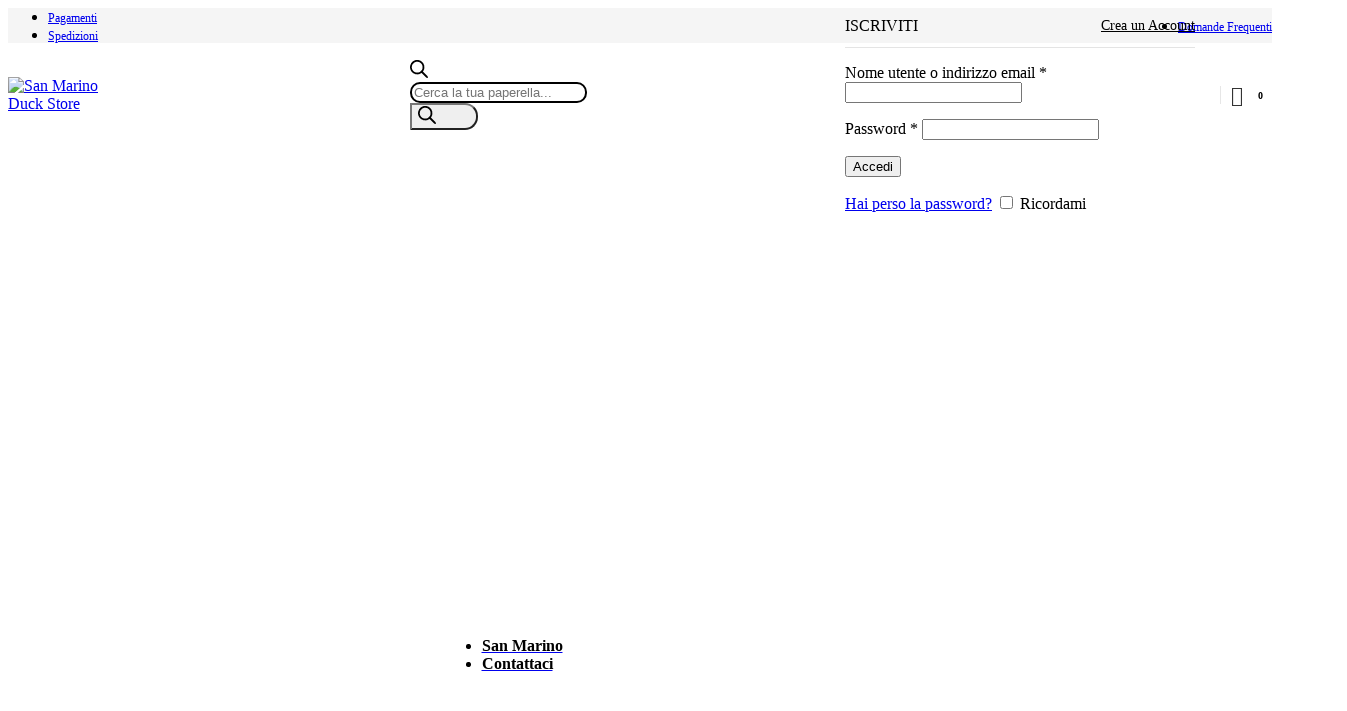

--- FILE ---
content_type: text/html; charset=UTF-8
request_url: https://www.sanmarinoduckstore.net/paperella/dottoressa/
body_size: 55466
content:
<!DOCTYPE html><html lang="it-IT"><head><meta charset="UTF-8"><link rel="preconnect" href="https://fonts.gstatic.com/" crossorigin /><link rel="profile" href="https://gmpg.org/xfn/11"><link rel="pingback" href="https://www.sanmarinoduckstore.net/xmlrpc.php"> <script src="[data-uri]" defer></script> <meta name='robots' content='index, follow, max-image-preview:large, max-snippet:-1, max-video-preview:-1' /> <script data-cfasync="false" data-pagespeed-no-defer>var gtm4wp_datalayer_name = "dataLayer";
	var dataLayer = dataLayer || [];
	const gtm4wp_use_sku_instead = false;
	const gtm4wp_currency = 'EUR';
	const gtm4wp_product_per_impression = 10;
	const gtm4wp_clear_ecommerce = false;</script> <title>Paperella di gomma Dottoressa - San Marino Duck Store</title><meta name="description" content="Fantastiche paperelle di gomma (rubber ducks) ti aspettano! Idee regalo originali, qui troverai la paperella di gomma &quot;titolo&quot;" /><link rel="canonical" href="https://www.sanmarinoduckstore.net/paperella/dottoressa/" /><meta property="og:locale" content="it_IT" /><meta property="og:type" content="article" /><meta property="og:title" content="Paperella di gomma Dottoressa - San Marino Duck Store" /><meta property="og:description" content="Fantastiche paperelle di gomma (rubber ducks) ti aspettano! Idee regalo originali, qui troverai la paperella di gomma &quot;titolo&quot;" /><meta property="og:url" content="https://www.sanmarinoduckstore.net/paperella/dottoressa/" /><meta property="og:site_name" content="San Marino Duck Store" /><meta property="article:publisher" content="https://www.facebook.com/sanmarinoduckstore/" /><meta property="article:modified_time" content="2026-01-16T15:05:49+00:00" /><meta property="og:image" content="https://www.sanmarinoduckstore.net/wp-content/uploads/2020/01/dottoressa-1.png" /><meta property="og:image:width" content="1117" /><meta property="og:image:height" content="1117" /><meta property="og:image:type" content="image/png" /><meta name="twitter:card" content="summary_large_image" /> <script type="application/ld+json" class="yoast-schema-graph">{"@context":"https://schema.org","@graph":[{"@type":"WebPage","@id":"https://www.sanmarinoduckstore.net/paperella/dottoressa/","url":"https://www.sanmarinoduckstore.net/paperella/dottoressa/","name":"Paperella di gomma Dottoressa - San Marino Duck Store","isPartOf":{"@id":"https://www.sanmarinoduckstore.net/#website"},"primaryImageOfPage":{"@id":"https://www.sanmarinoduckstore.net/paperella/dottoressa/#primaryimage"},"image":{"@id":"https://www.sanmarinoduckstore.net/paperella/dottoressa/#primaryimage"},"thumbnailUrl":"https://www.sanmarinoduckstore.net/wp-content/uploads/2020/01/dottoressa-1.png","datePublished":"2020-01-26T10:08:59+00:00","dateModified":"2026-01-16T15:05:49+00:00","description":"Fantastiche paperelle di gomma (rubber ducks) ti aspettano! Idee regalo originali, qui troverai la paperella di gomma \"titolo\"","breadcrumb":{"@id":"https://www.sanmarinoduckstore.net/paperella/dottoressa/#breadcrumb"},"inLanguage":"it-IT","potentialAction":[{"@type":"ReadAction","target":["https://www.sanmarinoduckstore.net/paperella/dottoressa/"]}]},{"@type":"ImageObject","inLanguage":"it-IT","@id":"https://www.sanmarinoduckstore.net/paperella/dottoressa/#primaryimage","url":"https://www.sanmarinoduckstore.net/wp-content/uploads/2020/01/dottoressa-1.png","contentUrl":"https://www.sanmarinoduckstore.net/wp-content/uploads/2020/01/dottoressa-1.png","width":1117,"height":1117,"caption":"duck store san marino dottoressa"},{"@type":"BreadcrumbList","@id":"https://www.sanmarinoduckstore.net/paperella/dottoressa/#breadcrumb","itemListElement":[{"@type":"ListItem","position":1,"name":"Home","item":"https://www.sanmarinoduckstore.net/"},{"@type":"ListItem","position":2,"name":"Shop","item":"https://www.sanmarinoduckstore.net/negozio/"},{"@type":"ListItem","position":3,"name":"Dottoressa"}]},{"@type":"WebSite","@id":"https://www.sanmarinoduckstore.net/#website","url":"https://www.sanmarinoduckstore.net/","name":"San Marino Duck Store","description":"Papere di gomma","publisher":{"@id":"https://www.sanmarinoduckstore.net/#organization"},"potentialAction":[{"@type":"SearchAction","target":{"@type":"EntryPoint","urlTemplate":"https://www.sanmarinoduckstore.net/?s={search_term_string}"},"query-input":"required name=search_term_string"}],"inLanguage":"it-IT"},{"@type":"Organization","@id":"https://www.sanmarinoduckstore.net/#organization","name":"San Marino Duck Store","url":"https://www.sanmarinoduckstore.net/","logo":{"@type":"ImageObject","inLanguage":"it-IT","@id":"https://www.sanmarinoduckstore.net/#/schema/logo/image/","url":"https://www.sanmarinoduckstore.net/wp-content/uploads/2019/12/logo.jpg","contentUrl":"https://www.sanmarinoduckstore.net/wp-content/uploads/2019/12/logo.jpg","width":794,"height":794,"caption":"San Marino Duck Store"},"image":{"@id":"https://www.sanmarinoduckstore.net/#/schema/logo/image/"},"sameAs":["https://www.facebook.com/sanmarinoduckstore/","https://www.instagram.com/sanmarinoduckstore/","https://www.youtube.com/channel/UCH8ENu3akI3DO33_50Hd8ow"]}]}</script> <link rel='dns-prefetch' href='//fonts.googleapis.com' /><link rel="alternate" type="application/rss+xml" title="San Marino Duck Store &raquo; Feed" href="https://www.sanmarinoduckstore.net/feed/" /><link rel="alternate" type="application/rss+xml" title="San Marino Duck Store &raquo; Feed dei commenti" href="https://www.sanmarinoduckstore.net/comments/feed/" /> <script src="[data-uri]" defer></script><script data-optimized="1" src="https://www.sanmarinoduckstore.net/wp-content/plugins/litespeed-cache/assets/js/webfontloader.min.js" defer></script> <link data-optimized="1" rel='stylesheet' id='ht_ctc_main_css-css' href='https://www.sanmarinoduckstore.net/wp-content/litespeed/css/7b3c9c147a4a86984d21e54b449c3e6a.css?ver=147f0' type='text/css' media='all' /><link data-optimized="1" rel='stylesheet' id='wp-block-library-css' href='https://www.sanmarinoduckstore.net/wp-content/litespeed/css/5200ae86814c6dd19ec344e216aca26f.css?ver=5d031' type='text/css' media='all' /><link data-optimized="1" rel='stylesheet' id='wc-blocks-vendors-style-css' href='https://www.sanmarinoduckstore.net/wp-content/litespeed/css/7aa00738fc207680ada748c6a151cdd9.css?ver=9797f' type='text/css' media='all' /><link data-optimized="1" rel='stylesheet' id='wc-blocks-style-css' href='https://www.sanmarinoduckstore.net/wp-content/litespeed/css/f528ea440c68c49e6810bfd75ba47b4c.css?ver=d23de' type='text/css' media='all' /><link data-optimized="1" rel='stylesheet' id='classic-theme-styles-css' href='https://www.sanmarinoduckstore.net/wp-content/litespeed/css/8840d761c20bb0eb5ccccea3a229c8f6.css?ver=3ce82' type='text/css' media='all' /><style id='global-styles-inline-css' type='text/css'>body{--wp--preset--color--black:#000000;--wp--preset--color--cyan-bluish-gray:#abb8c3;--wp--preset--color--white:#ffffff;--wp--preset--color--pale-pink:#f78da7;--wp--preset--color--vivid-red:#cf2e2e;--wp--preset--color--luminous-vivid-orange:#ff6900;--wp--preset--color--luminous-vivid-amber:#fcb900;--wp--preset--color--light-green-cyan:#7bdcb5;--wp--preset--color--vivid-green-cyan:#00d084;--wp--preset--color--pale-cyan-blue:#8ed1fc;--wp--preset--color--vivid-cyan-blue:#0693e3;--wp--preset--color--vivid-purple:#9b51e0;--wp--preset--gradient--vivid-cyan-blue-to-vivid-purple:linear-gradient(135deg,rgba(6,147,227,1) 0%,rgb(155,81,224) 100%);--wp--preset--gradient--light-green-cyan-to-vivid-green-cyan:linear-gradient(135deg,rgb(122,220,180) 0%,rgb(0,208,130) 100%);--wp--preset--gradient--luminous-vivid-amber-to-luminous-vivid-orange:linear-gradient(135deg,rgba(252,185,0,1) 0%,rgba(255,105,0,1) 100%);--wp--preset--gradient--luminous-vivid-orange-to-vivid-red:linear-gradient(135deg,rgba(255,105,0,1) 0%,rgb(207,46,46) 100%);--wp--preset--gradient--very-light-gray-to-cyan-bluish-gray:linear-gradient(135deg,rgb(238,238,238) 0%,rgb(169,184,195) 100%);--wp--preset--gradient--cool-to-warm-spectrum:linear-gradient(135deg,rgb(74,234,220) 0%,rgb(151,120,209) 20%,rgb(207,42,186) 40%,rgb(238,44,130) 60%,rgb(251,105,98) 80%,rgb(254,248,76) 100%);--wp--preset--gradient--blush-light-purple:linear-gradient(135deg,rgb(255,206,236) 0%,rgb(152,150,240) 100%);--wp--preset--gradient--blush-bordeaux:linear-gradient(135deg,rgb(254,205,165) 0%,rgb(254,45,45) 50%,rgb(107,0,62) 100%);--wp--preset--gradient--luminous-dusk:linear-gradient(135deg,rgb(255,203,112) 0%,rgb(199,81,192) 50%,rgb(65,88,208) 100%);--wp--preset--gradient--pale-ocean:linear-gradient(135deg,rgb(255,245,203) 0%,rgb(182,227,212) 50%,rgb(51,167,181) 100%);--wp--preset--gradient--electric-grass:linear-gradient(135deg,rgb(202,248,128) 0%,rgb(113,206,126) 100%);--wp--preset--gradient--midnight:linear-gradient(135deg,rgb(2,3,129) 0%,rgb(40,116,252) 100%);--wp--preset--duotone--dark-grayscale:url('#wp-duotone-dark-grayscale');--wp--preset--duotone--grayscale:url('#wp-duotone-grayscale');--wp--preset--duotone--purple-yellow:url('#wp-duotone-purple-yellow');--wp--preset--duotone--blue-red:url('#wp-duotone-blue-red');--wp--preset--duotone--midnight:url('#wp-duotone-midnight');--wp--preset--duotone--magenta-yellow:url('#wp-duotone-magenta-yellow');--wp--preset--duotone--purple-green:url('#wp-duotone-purple-green');--wp--preset--duotone--blue-orange:url('#wp-duotone-blue-orange');--wp--preset--font-size--small:13px;--wp--preset--font-size--medium:20px;--wp--preset--font-size--large:36px;--wp--preset--font-size--x-large:42px;--wp--preset--spacing--20:0.44rem;--wp--preset--spacing--30:0.67rem;--wp--preset--spacing--40:1rem;--wp--preset--spacing--50:1.5rem;--wp--preset--spacing--60:2.25rem;--wp--preset--spacing--70:3.38rem;--wp--preset--spacing--80:5.06rem;--wp--preset--shadow--natural:6px 6px 9px rgba(0, 0, 0, 0.2);--wp--preset--shadow--deep:12px 12px 50px rgba(0, 0, 0, 0.4);--wp--preset--shadow--sharp:6px 6px 0px rgba(0, 0, 0, 0.2);--wp--preset--shadow--outlined:6px 6px 0px -3px rgba(255, 255, 255, 1), 6px 6px rgba(0, 0, 0, 1);--wp--preset--shadow--crisp:6px 6px 0px rgba(0, 0, 0, 1)}:where(.is-layout-flex){gap:.5em}body .is-layout-flow>.alignleft{float:left;margin-inline-start:0;margin-inline-end:2em}body .is-layout-flow>.alignright{float:right;margin-inline-start:2em;margin-inline-end:0}body .is-layout-flow>.aligncenter{margin-left:auto!important;margin-right:auto!important}body .is-layout-constrained>.alignleft{float:left;margin-inline-start:0;margin-inline-end:2em}body .is-layout-constrained>.alignright{float:right;margin-inline-start:2em;margin-inline-end:0}body .is-layout-constrained>.aligncenter{margin-left:auto!important;margin-right:auto!important}body .is-layout-constrained>:where(:not(.alignleft):not(.alignright):not(.alignfull)){max-width:var(--wp--style--global--content-size);margin-left:auto!important;margin-right:auto!important}body .is-layout-constrained>.alignwide{max-width:var(--wp--style--global--wide-size)}body .is-layout-flex{display:flex}body .is-layout-flex{flex-wrap:wrap;align-items:center}body .is-layout-flex>*{margin:0}:where(.wp-block-columns.is-layout-flex){gap:2em}.has-black-color{color:var(--wp--preset--color--black)!important}.has-cyan-bluish-gray-color{color:var(--wp--preset--color--cyan-bluish-gray)!important}.has-white-color{color:var(--wp--preset--color--white)!important}.has-pale-pink-color{color:var(--wp--preset--color--pale-pink)!important}.has-vivid-red-color{color:var(--wp--preset--color--vivid-red)!important}.has-luminous-vivid-orange-color{color:var(--wp--preset--color--luminous-vivid-orange)!important}.has-luminous-vivid-amber-color{color:var(--wp--preset--color--luminous-vivid-amber)!important}.has-light-green-cyan-color{color:var(--wp--preset--color--light-green-cyan)!important}.has-vivid-green-cyan-color{color:var(--wp--preset--color--vivid-green-cyan)!important}.has-pale-cyan-blue-color{color:var(--wp--preset--color--pale-cyan-blue)!important}.has-vivid-cyan-blue-color{color:var(--wp--preset--color--vivid-cyan-blue)!important}.has-vivid-purple-color{color:var(--wp--preset--color--vivid-purple)!important}.has-black-background-color{background-color:var(--wp--preset--color--black)!important}.has-cyan-bluish-gray-background-color{background-color:var(--wp--preset--color--cyan-bluish-gray)!important}.has-white-background-color{background-color:var(--wp--preset--color--white)!important}.has-pale-pink-background-color{background-color:var(--wp--preset--color--pale-pink)!important}.has-vivid-red-background-color{background-color:var(--wp--preset--color--vivid-red)!important}.has-luminous-vivid-orange-background-color{background-color:var(--wp--preset--color--luminous-vivid-orange)!important}.has-luminous-vivid-amber-background-color{background-color:var(--wp--preset--color--luminous-vivid-amber)!important}.has-light-green-cyan-background-color{background-color:var(--wp--preset--color--light-green-cyan)!important}.has-vivid-green-cyan-background-color{background-color:var(--wp--preset--color--vivid-green-cyan)!important}.has-pale-cyan-blue-background-color{background-color:var(--wp--preset--color--pale-cyan-blue)!important}.has-vivid-cyan-blue-background-color{background-color:var(--wp--preset--color--vivid-cyan-blue)!important}.has-vivid-purple-background-color{background-color:var(--wp--preset--color--vivid-purple)!important}.has-black-border-color{border-color:var(--wp--preset--color--black)!important}.has-cyan-bluish-gray-border-color{border-color:var(--wp--preset--color--cyan-bluish-gray)!important}.has-white-border-color{border-color:var(--wp--preset--color--white)!important}.has-pale-pink-border-color{border-color:var(--wp--preset--color--pale-pink)!important}.has-vivid-red-border-color{border-color:var(--wp--preset--color--vivid-red)!important}.has-luminous-vivid-orange-border-color{border-color:var(--wp--preset--color--luminous-vivid-orange)!important}.has-luminous-vivid-amber-border-color{border-color:var(--wp--preset--color--luminous-vivid-amber)!important}.has-light-green-cyan-border-color{border-color:var(--wp--preset--color--light-green-cyan)!important}.has-vivid-green-cyan-border-color{border-color:var(--wp--preset--color--vivid-green-cyan)!important}.has-pale-cyan-blue-border-color{border-color:var(--wp--preset--color--pale-cyan-blue)!important}.has-vivid-cyan-blue-border-color{border-color:var(--wp--preset--color--vivid-cyan-blue)!important}.has-vivid-purple-border-color{border-color:var(--wp--preset--color--vivid-purple)!important}.has-vivid-cyan-blue-to-vivid-purple-gradient-background{background:var(--wp--preset--gradient--vivid-cyan-blue-to-vivid-purple)!important}.has-light-green-cyan-to-vivid-green-cyan-gradient-background{background:var(--wp--preset--gradient--light-green-cyan-to-vivid-green-cyan)!important}.has-luminous-vivid-amber-to-luminous-vivid-orange-gradient-background{background:var(--wp--preset--gradient--luminous-vivid-amber-to-luminous-vivid-orange)!important}.has-luminous-vivid-orange-to-vivid-red-gradient-background{background:var(--wp--preset--gradient--luminous-vivid-orange-to-vivid-red)!important}.has-very-light-gray-to-cyan-bluish-gray-gradient-background{background:var(--wp--preset--gradient--very-light-gray-to-cyan-bluish-gray)!important}.has-cool-to-warm-spectrum-gradient-background{background:var(--wp--preset--gradient--cool-to-warm-spectrum)!important}.has-blush-light-purple-gradient-background{background:var(--wp--preset--gradient--blush-light-purple)!important}.has-blush-bordeaux-gradient-background{background:var(--wp--preset--gradient--blush-bordeaux)!important}.has-luminous-dusk-gradient-background{background:var(--wp--preset--gradient--luminous-dusk)!important}.has-pale-ocean-gradient-background{background:var(--wp--preset--gradient--pale-ocean)!important}.has-electric-grass-gradient-background{background:var(--wp--preset--gradient--electric-grass)!important}.has-midnight-gradient-background{background:var(--wp--preset--gradient--midnight)!important}.has-small-font-size{font-size:var(--wp--preset--font-size--small)!important}.has-medium-font-size{font-size:var(--wp--preset--font-size--medium)!important}.has-large-font-size{font-size:var(--wp--preset--font-size--large)!important}.has-x-large-font-size{font-size:var(--wp--preset--font-size--x-large)!important}.wp-block-navigation a:where(:not(.wp-element-button)){color:inherit}:where(.wp-block-columns.is-layout-flex){gap:2em}.wp-block-pullquote{font-size:1.5em;line-height:1.6}</style><link data-optimized="1" rel='stylesheet' id='owl-carousel-css' href='https://www.sanmarinoduckstore.net/wp-content/litespeed/css/9ea43ba82b435c97b91d7b1d57415d9d.css?ver=33731' type='text/css' media='all' /><link data-optimized="1" rel='stylesheet' id='fgf-owl-carousel-css' href='https://www.sanmarinoduckstore.net/wp-content/litespeed/css/fc616c025a30bae5ff45ca4832417745.css?ver=48110' type='text/css' media='all' /><link data-optimized="1" rel='stylesheet' id='lightcase-css' href='https://www.sanmarinoduckstore.net/wp-content/litespeed/css/7e7879be7a10a0f43e5db7c24c09d45e.css?ver=20ef6' type='text/css' media='all' /><link data-optimized="1" rel='stylesheet' id='fgf-frontend-css-css' href='https://www.sanmarinoduckstore.net/wp-content/litespeed/css/227233b10e43000eea78f14933ff6b2a.css?ver=90177' type='text/css' media='all' /><style id='woocommerce-inline-inline-css' type='text/css'>.woocommerce form .form-row .required{visibility:visible}</style><link data-optimized="1" rel='stylesheet' id='cmplz-general-css' href='https://www.sanmarinoduckstore.net/wp-content/litespeed/css/8bd91c5003c5a62a64c4c27e63da9548.css?ver=96b20' type='text/css' media='all' /><link data-optimized="1" rel='stylesheet' id='dgwt-wcas-style-css' href='https://www.sanmarinoduckstore.net/wp-content/litespeed/css/9c54d4bfdd28d108f80b1083f5cd95b8.css?ver=38a28' type='text/css' media='all' /><link data-optimized="1" rel='stylesheet' id='js_composer_front-css' href='https://www.sanmarinoduckstore.net/wp-content/litespeed/css/553229c122d57e473395a11d58cebc46.css?ver=5dfc5' type='text/css' media='all' /><link data-optimized="1" rel='stylesheet' id='bootstrap-css' href='https://www.sanmarinoduckstore.net/wp-content/litespeed/css/7bb5e2be3b02375408b844cfc9278164.css?ver=d619b' type='text/css' media='all' /><link data-optimized="1" rel='stylesheet' id='woodmart-style-css' href='https://www.sanmarinoduckstore.net/wp-content/litespeed/css/7d2ec2ba0351e75f81fee37af532b864.css?ver=8b98c' type='text/css' media='all' /><link data-optimized="1" rel='stylesheet' id='wd-widget-recent-post-comments-css' href='https://www.sanmarinoduckstore.net/wp-content/litespeed/css/e5243485f3306abd95e38fd698a9dd31.css?ver=f60c4' type='text/css' media='all' /><link data-optimized="1" rel='stylesheet' id='wd-widget-nav-css' href='https://www.sanmarinoduckstore.net/wp-content/litespeed/css/6858b6d68b82d82da616269df6b5f8fb.css?ver=99941' type='text/css' media='all' /><link data-optimized="1" rel='stylesheet' id='wd-widget-wd-layered-nav-product-cat-css' href='https://www.sanmarinoduckstore.net/wp-content/litespeed/css/505691fa697682de3a5ae5e51a4f5b94.css?ver=dcfb6' type='text/css' media='all' /><link data-optimized="1" rel='stylesheet' id='wd-widget-product-list-css' href='https://www.sanmarinoduckstore.net/wp-content/litespeed/css/1a7c6a9c6222e37475c69cc81bb23698.css?ver=f1777' type='text/css' media='all' /><link data-optimized="1" rel='stylesheet' id='wd-footer-widget-collapse-css' href='https://www.sanmarinoduckstore.net/wp-content/litespeed/css/f3a4dcef34a64615026ca7c3c2b3eaf9.css?ver=a319a' type='text/css' media='all' /><link data-optimized="1" rel='stylesheet' id='wd-wp-gutenberg-css' href='https://www.sanmarinoduckstore.net/wp-content/litespeed/css/6cf82afa3138e00df62d187d271d5ae2.css?ver=70e09' type='text/css' media='all' /><link data-optimized="1" rel='stylesheet' id='wd-wpcf7-css' href='https://www.sanmarinoduckstore.net/wp-content/litespeed/css/e2396a152331cdf22c665d767e731523.css?ver=3d565' type='text/css' media='all' /><link data-optimized="1" rel='stylesheet' id='wd-wpbakery-base-css' href='https://www.sanmarinoduckstore.net/wp-content/litespeed/css/83b67f171070e971dafd6a79b15f7141.css?ver=4d9c2' type='text/css' media='all' /><link data-optimized="1" rel='stylesheet' id='wd-woocommerce-base-css' href='https://www.sanmarinoduckstore.net/wp-content/litespeed/css/5ac1ca523c6de652c34c7d1429628b2e.css?ver=f4daa' type='text/css' media='all' /><link data-optimized="1" rel='stylesheet' id='wd-woo-gutenberg-css' href='https://www.sanmarinoduckstore.net/wp-content/litespeed/css/94de485ab13ec42057aa86404b9ef9f8.css?ver=10530' type='text/css' media='all' /><link data-optimized="1" rel='stylesheet' id='wd-page-single-product-css' href='https://www.sanmarinoduckstore.net/wp-content/litespeed/css/94829983f93333efb61ca306f7fded80.css?ver=740f8' type='text/css' media='all' /><link data-optimized="1" rel='stylesheet' id='child-style-css' href='https://www.sanmarinoduckstore.net/wp-content/litespeed/css/b53945057e6b4ec9803f94863c05487e.css?ver=c1fe7' type='text/css' media='all' /><link data-optimized="1" rel='stylesheet' id='wd-header-base-css' href='https://www.sanmarinoduckstore.net/wp-content/litespeed/css/e19a34514fc84f28629e29c9ca5e060c.css?ver=94ced' type='text/css' media='all' /><link data-optimized="1" rel='stylesheet' id='wd-mod-tools-css' href='https://www.sanmarinoduckstore.net/wp-content/litespeed/css/266a23e4eaadcecebbf4d22ad62abb28.css?ver=18d49' type='text/css' media='all' /><link data-optimized="1" rel='stylesheet' id='wd-header-elements-base-css' href='https://www.sanmarinoduckstore.net/wp-content/litespeed/css/8aa3289c188132b6e725d219a715d164.css?ver=4bd34' type='text/css' media='all' /><link data-optimized="1" rel='stylesheet' id='wd-social-icons-css' href='https://www.sanmarinoduckstore.net/wp-content/litespeed/css/cbb7e5ae164e8068703d99600f1de5dc.css?ver=f7ada' type='text/css' media='all' /><link data-optimized="1" rel='stylesheet' id='wd-header-my-account-dropdown-css' href='https://www.sanmarinoduckstore.net/wp-content/litespeed/css/fd7dbd3e5b29c8d3cf5382f321d465d8.css?ver=3dd4d' type='text/css' media='all' /><link data-optimized="1" rel='stylesheet' id='wd-header-my-account-css' href='https://www.sanmarinoduckstore.net/wp-content/litespeed/css/5e080b9cd6152dd44bd84197462576af.css?ver=6b3ec' type='text/css' media='all' /><link data-optimized="1" rel='stylesheet' id='wd-header-cart-side-css' href='https://www.sanmarinoduckstore.net/wp-content/litespeed/css/c04488b74304ae311f9bfc21cd0258e9.css?ver=6b91b' type='text/css' media='all' /><link data-optimized="1" rel='stylesheet' id='wd-header-cart-css' href='https://www.sanmarinoduckstore.net/wp-content/litespeed/css/7063979d2fed0b15743d455a9fd6e6b3.css?ver=3a94a' type='text/css' media='all' /><link data-optimized="1" rel='stylesheet' id='wd-widget-shopping-cart-css' href='https://www.sanmarinoduckstore.net/wp-content/litespeed/css/31a2e7b90d479343698131344d05853f.css?ver=846bf' type='text/css' media='all' /><link data-optimized="1" rel='stylesheet' id='wd-page-title-css' href='https://www.sanmarinoduckstore.net/wp-content/litespeed/css/38fbab205757d720da1d257a6b84d783.css?ver=78451' type='text/css' media='all' /><link data-optimized="1" rel='stylesheet' id='wd-slick-css' href='https://www.sanmarinoduckstore.net/wp-content/litespeed/css/b357c8f6667bcf2728156e2fb0f5ea41.css?ver=6a7f6' type='text/css' media='all' /><link data-optimized="1" rel='stylesheet' id='wd-owl-carousel-css' href='https://www.sanmarinoduckstore.net/wp-content/litespeed/css/91af57301b0135b1c9288f6a793ba69e.css?ver=c310e' type='text/css' media='all' /><link data-optimized="1" rel='stylesheet' id='wd-photoswipe-css' href='https://www.sanmarinoduckstore.net/wp-content/litespeed/css/2ba94746b11bdf9805cbb19721b4812f.css?ver=9cfa1' type='text/css' media='all' /><link data-optimized="1" rel='stylesheet' id='wd-add-to-cart-popup-css' href='https://www.sanmarinoduckstore.net/wp-content/litespeed/css/7668d3cd7224bef5887285ff9550b01f.css?ver=ed341' type='text/css' media='all' /><link data-optimized="1" rel='stylesheet' id='wd-mfp-popup-css' href='https://www.sanmarinoduckstore.net/wp-content/litespeed/css/433c1c568ebcb1c6db1f28456b27198a.css?ver=fae60' type='text/css' media='all' /><link data-optimized="1" rel='stylesheet' id='wd-info-box-css' href='https://www.sanmarinoduckstore.net/wp-content/litespeed/css/94c83e405caec82d23813c9eadee0428.css?ver=04e52' type='text/css' media='all' /><link data-optimized="1" rel='stylesheet' id='wd-product-loop-css' href='https://www.sanmarinoduckstore.net/wp-content/litespeed/css/4c50dc61160499c69857508856193109.css?ver=52d20' type='text/css' media='all' /><link data-optimized="1" rel='stylesheet' id='wd-product-loop-quick-css' href='https://www.sanmarinoduckstore.net/wp-content/litespeed/css/65a0c2d2cb458270e0ef6af422c5c8b6.css?ver=995f3' type='text/css' media='all' /><link data-optimized="1" rel='stylesheet' id='wd-footer-base-css' href='https://www.sanmarinoduckstore.net/wp-content/litespeed/css/9a7841ff4f98241c8973c621b4c707f2.css?ver=3b2c5' type='text/css' media='all' /><link data-optimized="1" rel='stylesheet' id='wd-scroll-top-css' href='https://www.sanmarinoduckstore.net/wp-content/litespeed/css/4fba0f62f4651d79e0a7fee20aea0066.css?ver=ff18f' type='text/css' media='all' /><link data-optimized="1" rel='stylesheet' id='wd-header-banner-css' href='https://www.sanmarinoduckstore.net/wp-content/litespeed/css/b1ae5de7774dbb1773befd8c36775784.css?ver=48ec1' type='text/css' media='all' /><link data-optimized="1" rel='stylesheet' id='xts-style-header_787533-css' href='https://www.sanmarinoduckstore.net/wp-content/litespeed/css/806656a9bd22128a30a9b31592765be5.css?ver=5e268' type='text/css' media='all' /><link data-optimized="1" rel='stylesheet' id='xts-style-theme_settings_default-css' href='https://www.sanmarinoduckstore.net/wp-content/litespeed/css/57d6e49238ddbab2327f37c7b3bc2250.css?ver=abbc9' type='text/css' media='all' /> <script type='text/javascript' src='https://www.sanmarinoduckstore.net/wp-includes/js/jquery/jquery.min.js?ver=3.6.4' id='jquery-core-js'></script> <script type='text/javascript' src='https://www.sanmarinoduckstore.net/wp-includes/js/jquery/jquery-migrate.min.js?ver=3.4.0' id='jquery-migrate-js' defer data-deferred="1"></script> <script type='text/javascript' src='https://www.sanmarinoduckstore.net/wp-content/plugins/woocommerce/assets/js/jquery-blockui/jquery.blockUI.min.js?ver=2.7.0-wc.7.7.0' id='jquery-blockui-js' defer data-deferred="1"></script> <script type='text/javascript' id='fgf-frontend-js-extra' src="[data-uri]" defer></script> <script type='text/javascript' src='https://www.sanmarinoduckstore.net/wp-content/plugins/free-gifts-for-woocommerce/assets/js/frontend.js?ver=7.3' id='fgf-frontend-js' defer data-deferred="1"></script> <script type='text/javascript' src='https://www.sanmarinoduckstore.net/wp-content/plugins/free-gifts-for-woocommerce/assets/js/owl.carousel.min.js?ver=7.3' id='owl-carousel-js' defer data-deferred="1"></script> <script type='text/javascript' id='fgf-owl-carousel-js-extra' src="[data-uri]" defer></script> <script type='text/javascript' src='https://www.sanmarinoduckstore.net/wp-content/plugins/free-gifts-for-woocommerce/assets/js/owl-carousel-enhanced.js?ver=7.3' id='fgf-owl-carousel-js' defer data-deferred="1"></script> <script type='text/javascript' src='https://www.sanmarinoduckstore.net/wp-content/plugins/free-gifts-for-woocommerce/assets/js/lightcase.min.js?ver=7.3' id='lightcase-js' defer data-deferred="1"></script> <script type='text/javascript' src='https://www.sanmarinoduckstore.net/wp-content/plugins/free-gifts-for-woocommerce/assets/js/fgf-lightcase-enhanced.js?ver=7.3' id='fgf-lightcase-js' defer data-deferred="1"></script> <script type='text/javascript' id='wc-add-to-cart-js-extra' src="[data-uri]" defer></script> <script type='text/javascript' src='https://www.sanmarinoduckstore.net/wp-content/plugins/woocommerce/assets/js/frontend/add-to-cart.min.js?ver=7.7.0' id='wc-add-to-cart-js' defer data-deferred="1"></script> <script type='text/javascript' src='https://www.sanmarinoduckstore.net/wp-content/plugins/js_composer/assets/js/vendors/woocommerce-add-to-cart.js?ver=6.8.0' id='vc_woocommerce-add-to-cart-js-js' defer data-deferred="1"></script> <script type='text/javascript' src='https://www.sanmarinoduckstore.net/wp-content/themes/duckstore/js/libs/device.min.js?ver=6.2.4' id='wd-device-library-js' defer data-deferred="1"></script> <script type='text/javascript' src='https://www.sanmarinoduckstore.net/wp-content/themes/duckstore-child/assets/search.js?ver=6.2.2' id='search-js-js' defer data-deferred="1"></script> <link rel="https://api.w.org/" href="https://www.sanmarinoduckstore.net/wp-json/" /><link rel="alternate" type="application/json" href="https://www.sanmarinoduckstore.net/wp-json/wp/v2/product/6405" /><link rel="EditURI" type="application/rsd+xml" title="RSD" href="https://www.sanmarinoduckstore.net/xmlrpc.php?rsd" /><link rel="wlwmanifest" type="application/wlwmanifest+xml" href="https://www.sanmarinoduckstore.net/wp-includes/wlwmanifest.xml" /><link rel='shortlink' href='https://www.sanmarinoduckstore.net/?p=6405' /><link rel="alternate" type="application/json+oembed" href="https://www.sanmarinoduckstore.net/wp-json/oembed/1.0/embed?url=https%3A%2F%2Fwww.sanmarinoduckstore.net%2Fpaperella%2Fdottoressa%2F" /><link rel="alternate" type="text/xml+oembed" href="https://www.sanmarinoduckstore.net/wp-json/oembed/1.0/embed?url=https%3A%2F%2Fwww.sanmarinoduckstore.net%2Fpaperella%2Fdottoressa%2F&#038;format=xml" /><style>.cmplz-hidden{display:none!important}</style>
 <script data-cfasync="false" data-pagespeed-no-defer type="text/javascript">var dataLayer_content = {"pagePostType":"product","pagePostType2":"single-product","pagePostAuthor":"The Space","productRatingCounts":[],"productAverageRating":0,"productReviewCount":0,"productType":"simple","productIsVariable":0};
	dataLayer.push( dataLayer_content );</script> <script src="[data-uri]" defer></script> <style>.dgwt-wcas-ico-magnifier,.dgwt-wcas-ico-magnifier-handler{max-width:20px}.dgwt-wcas-search-wrapp{max-width:600px}</style><meta name="viewport" content="width=device-width, initial-scale=1.0, maximum-scale=1.0, user-scalable=no"><link rel="preload" as="font" href="https://www.sanmarinoduckstore.net/wp-content/themes/duckstore/fonts/woodmart-font.woff2?v=6.2.4" type="font/woff2" crossorigin>
<noscript><style>.woocommerce-product-gallery{ opacity: 1 !important; }</style></noscript><style type="text/css">.recentcomments a{display:inline!important;padding:0!important;margin:0!important}</style> <script data-service="facebook" data-category="marketing"  type="text/plain">!function(f,b,e,v,n,t,s){if(f.fbq)return;n=f.fbq=function(){n.callMethod?
					n.callMethod.apply(n,arguments):n.queue.push(arguments)};if(!f._fbq)f._fbq=n;
					n.push=n;n.loaded=!0;n.version='2.0';n.queue=[];t=b.createElement(e);t.async=!0;
					t.src=v;s=b.getElementsByTagName(e)[0];s.parentNode.insertBefore(t,s)}(window,
					document,'script','https://connect.facebook.net/en_US/fbevents.js');</script>  <script data-service="facebook" data-category="marketing"  type="text/plain">fbq('init', '703782310367419', {}, {
    "agent": "woocommerce-7.7.0-3.2.7"
});

				fbq( 'track', 'PageView', {
    "source": "woocommerce",
    "version": "7.7.0",
    "pluginVersion": "3.2.7"
} );

				document.addEventListener( 'DOMContentLoaded', function() {
					// Insert placeholder for events injected when a product is added to the cart through AJAX.
					document.body.insertAdjacentHTML( 'beforeend', '<div class=\"wc-facebook-pixel-event-placeholder\"></div>' );
				}, false );</script> <meta name="generator" content="Powered by WPBakery Page Builder - drag and drop page builder for WordPress."/><link rel="icon" href="https://www.sanmarinoduckstore.net/wp-content/uploads/2022/03/cropped-Progetto-senza-titolo-32x32.png" sizes="32x32" /><link rel="icon" href="https://www.sanmarinoduckstore.net/wp-content/uploads/2022/03/cropped-Progetto-senza-titolo-192x192.png" sizes="192x192" /><link rel="apple-touch-icon" href="https://www.sanmarinoduckstore.net/wp-content/uploads/2022/03/cropped-Progetto-senza-titolo-180x180.png" /><meta name="msapplication-TileImage" content="https://www.sanmarinoduckstore.net/wp-content/uploads/2022/03/cropped-Progetto-senza-titolo-270x270.png" /><style></style><noscript><style>.wpb_animate_when_almost_visible { opacity: 1; }</style></noscript></head><body data-rsssl=1 data-cmplz=1 class="product-template-default single single-product postid-6405 theme-duckstore wc-braintree-body woocommerce woocommerce-page woocommerce-no-js wrapper-custom  form-style-rounded  form-border-width-2 woodmart-product-design-default categories-accordion-on woodmart-archive-shop header-banner-display header-banner-enabled woodmart-ajax-shop-on offcanvas-sidebar-mobile offcanvas-sidebar-tablet wpb-js-composer js-comp-ver-6.8.0 vc_responsive"> <script type="text/javascript" id="wd-flicker-fix">// Flicker fix.</script><svg xmlns="http://www.w3.org/2000/svg" viewBox="0 0 0 0" width="0" height="0" focusable="false" role="none" style="visibility: hidden; position: absolute; left: -9999px; overflow: hidden;" ><defs><filter id="wp-duotone-dark-grayscale"><feColorMatrix color-interpolation-filters="sRGB" type="matrix" values=" .299 .587 .114 0 0 .299 .587 .114 0 0 .299 .587 .114 0 0 .299 .587 .114 0 0 " /><feComponentTransfer color-interpolation-filters="sRGB" ><feFuncR type="table" tableValues="0 0.49803921568627" /><feFuncG type="table" tableValues="0 0.49803921568627" /><feFuncB type="table" tableValues="0 0.49803921568627" /><feFuncA type="table" tableValues="1 1" /></feComponentTransfer><feComposite in2="SourceGraphic" operator="in" /></filter></defs></svg><svg xmlns="http://www.w3.org/2000/svg" viewBox="0 0 0 0" width="0" height="0" focusable="false" role="none" style="visibility: hidden; position: absolute; left: -9999px; overflow: hidden;" ><defs><filter id="wp-duotone-grayscale"><feColorMatrix color-interpolation-filters="sRGB" type="matrix" values=" .299 .587 .114 0 0 .299 .587 .114 0 0 .299 .587 .114 0 0 .299 .587 .114 0 0 " /><feComponentTransfer color-interpolation-filters="sRGB" ><feFuncR type="table" tableValues="0 1" /><feFuncG type="table" tableValues="0 1" /><feFuncB type="table" tableValues="0 1" /><feFuncA type="table" tableValues="1 1" /></feComponentTransfer><feComposite in2="SourceGraphic" operator="in" /></filter></defs></svg><svg xmlns="http://www.w3.org/2000/svg" viewBox="0 0 0 0" width="0" height="0" focusable="false" role="none" style="visibility: hidden; position: absolute; left: -9999px; overflow: hidden;" ><defs><filter id="wp-duotone-purple-yellow"><feColorMatrix color-interpolation-filters="sRGB" type="matrix" values=" .299 .587 .114 0 0 .299 .587 .114 0 0 .299 .587 .114 0 0 .299 .587 .114 0 0 " /><feComponentTransfer color-interpolation-filters="sRGB" ><feFuncR type="table" tableValues="0.54901960784314 0.98823529411765" /><feFuncG type="table" tableValues="0 1" /><feFuncB type="table" tableValues="0.71764705882353 0.25490196078431" /><feFuncA type="table" tableValues="1 1" /></feComponentTransfer><feComposite in2="SourceGraphic" operator="in" /></filter></defs></svg><svg xmlns="http://www.w3.org/2000/svg" viewBox="0 0 0 0" width="0" height="0" focusable="false" role="none" style="visibility: hidden; position: absolute; left: -9999px; overflow: hidden;" ><defs><filter id="wp-duotone-blue-red"><feColorMatrix color-interpolation-filters="sRGB" type="matrix" values=" .299 .587 .114 0 0 .299 .587 .114 0 0 .299 .587 .114 0 0 .299 .587 .114 0 0 " /><feComponentTransfer color-interpolation-filters="sRGB" ><feFuncR type="table" tableValues="0 1" /><feFuncG type="table" tableValues="0 0.27843137254902" /><feFuncB type="table" tableValues="0.5921568627451 0.27843137254902" /><feFuncA type="table" tableValues="1 1" /></feComponentTransfer><feComposite in2="SourceGraphic" operator="in" /></filter></defs></svg><svg xmlns="http://www.w3.org/2000/svg" viewBox="0 0 0 0" width="0" height="0" focusable="false" role="none" style="visibility: hidden; position: absolute; left: -9999px; overflow: hidden;" ><defs><filter id="wp-duotone-midnight"><feColorMatrix color-interpolation-filters="sRGB" type="matrix" values=" .299 .587 .114 0 0 .299 .587 .114 0 0 .299 .587 .114 0 0 .299 .587 .114 0 0 " /><feComponentTransfer color-interpolation-filters="sRGB" ><feFuncR type="table" tableValues="0 0" /><feFuncG type="table" tableValues="0 0.64705882352941" /><feFuncB type="table" tableValues="0 1" /><feFuncA type="table" tableValues="1 1" /></feComponentTransfer><feComposite in2="SourceGraphic" operator="in" /></filter></defs></svg><svg xmlns="http://www.w3.org/2000/svg" viewBox="0 0 0 0" width="0" height="0" focusable="false" role="none" style="visibility: hidden; position: absolute; left: -9999px; overflow: hidden;" ><defs><filter id="wp-duotone-magenta-yellow"><feColorMatrix color-interpolation-filters="sRGB" type="matrix" values=" .299 .587 .114 0 0 .299 .587 .114 0 0 .299 .587 .114 0 0 .299 .587 .114 0 0 " /><feComponentTransfer color-interpolation-filters="sRGB" ><feFuncR type="table" tableValues="0.78039215686275 1" /><feFuncG type="table" tableValues="0 0.94901960784314" /><feFuncB type="table" tableValues="0.35294117647059 0.47058823529412" /><feFuncA type="table" tableValues="1 1" /></feComponentTransfer><feComposite in2="SourceGraphic" operator="in" /></filter></defs></svg><svg xmlns="http://www.w3.org/2000/svg" viewBox="0 0 0 0" width="0" height="0" focusable="false" role="none" style="visibility: hidden; position: absolute; left: -9999px; overflow: hidden;" ><defs><filter id="wp-duotone-purple-green"><feColorMatrix color-interpolation-filters="sRGB" type="matrix" values=" .299 .587 .114 0 0 .299 .587 .114 0 0 .299 .587 .114 0 0 .299 .587 .114 0 0 " /><feComponentTransfer color-interpolation-filters="sRGB" ><feFuncR type="table" tableValues="0.65098039215686 0.40392156862745" /><feFuncG type="table" tableValues="0 1" /><feFuncB type="table" tableValues="0.44705882352941 0.4" /><feFuncA type="table" tableValues="1 1" /></feComponentTransfer><feComposite in2="SourceGraphic" operator="in" /></filter></defs></svg><svg xmlns="http://www.w3.org/2000/svg" viewBox="0 0 0 0" width="0" height="0" focusable="false" role="none" style="visibility: hidden; position: absolute; left: -9999px; overflow: hidden;" ><defs><filter id="wp-duotone-blue-orange"><feColorMatrix color-interpolation-filters="sRGB" type="matrix" values=" .299 .587 .114 0 0 .299 .587 .114 0 0 .299 .587 .114 0 0 .299 .587 .114 0 0 " /><feComponentTransfer color-interpolation-filters="sRGB" ><feFuncR type="table" tableValues="0.098039215686275 1" /><feFuncG type="table" tableValues="0 0.66274509803922" /><feFuncB type="table" tableValues="0.84705882352941 0.41960784313725" /><feFuncA type="table" tableValues="1 1" /></feComponentTransfer><feComposite in2="SourceGraphic" operator="in" /></filter></defs></svg><div class="website-wrapper"><header class="whb-header whb-sticky-shadow whb-scroll-stick whb-sticky-real"><div class="whb-main-header"><div class="whb-row whb-top-bar whb-not-sticky-row whb-with-bg whb-without-border whb-color-dark whb-flex-flex-middle whb-hidden-mobile"><div class="container"><div class="whb-flex-row whb-top-bar-inner"><div class="whb-column whb-col-left whb-visible-lg"><div class="wd-header-nav wd-header-secondary-nav text-left navigation-style-default" role="navigation"><ul id="menu-top-menu-sx" class="menu wd-nav wd-nav-secondary wd-style-default wd-gap-s"><li id="menu-item-9015" class="menu-item menu-item-type-post_type menu-item-object-page menu-item-9015 item-level-0 menu-item-design-default menu-simple-dropdown wd-event-hover"><a href="https://www.sanmarinoduckstore.net/pagamenti/" class="woodmart-nav-link"><span class="nav-link-text">Pagamenti</span></a></li><li id="menu-item-9014" class="menu-item menu-item-type-post_type menu-item-object-page menu-item-9014 item-level-0 menu-item-design-default menu-simple-dropdown wd-event-hover"><a href="https://www.sanmarinoduckstore.net/spedizioni/" class="woodmart-nav-link"><span class="nav-link-text">Spedizioni</span></a></li></ul></div></div><div class="whb-column whb-col-center whb-visible-lg whb-empty-column"></div><div class="whb-column whb-col-right whb-visible-lg"><div class="wd-header-nav wd-header-secondary-nav text-left navigation-style-default" role="navigation"><ul id="menu-top-menu-dx" class="menu wd-nav wd-nav-secondary wd-style-default wd-gap-s"><li id="menu-item-9007" class="menu-item menu-item-type-post_type menu-item-object-page menu-item-9007 item-level-0 menu-item-design-default menu-simple-dropdown wd-event-hover"><a href="https://www.sanmarinoduckstore.net/faq/" class="woodmart-nav-link"><span class="nav-link-text">Domande Frequenti</span></a></li></ul></div></div><div class="whb-column whb-col-mobile whb-hidden-lg"><div class="wd-social-icons woodmart-social-icons text-left icons-design-default icons-size-small color-scheme-light social-share social-form-circle">
<a rel="noopener noreferrer nofollow" href="https://www.facebook.com/sharer/sharer.php?u=https://www.sanmarinoduckstore.net/paperella/dottoressa/" target="_blank" class=" wd-social-icon social-facebook" aria-label="Facebook social link">
<span class="wd-icon"></span>
</a>
<a rel="noopener noreferrer nofollow" href="https://api.whatsapp.com/send?text=https%3A%2F%2Fwww.sanmarinoduckstore.net%2Fpaperella%2Fdottoressa%2F" target="_blank" class="whatsapp-desktop  wd-social-icon social-whatsapp" aria-label="WhatsApp social link">
<span class="wd-icon"></span>
</a>
<a rel="noopener noreferrer nofollow" href="whatsapp://send?text=https%3A%2F%2Fwww.sanmarinoduckstore.net%2Fpaperella%2Fdottoressa%2F" target="_blank" class="whatsapp-mobile  wd-social-icon social-whatsapp" aria-label="WhatsApp social link">
<span class="wd-icon"></span>
</a>
<a rel="noopener noreferrer nofollow" href="https://telegram.me/share/url?url=https://www.sanmarinoduckstore.net/paperella/dottoressa/" target="_blank" class=" wd-social-icon social-tg" aria-label="Telegram social link">
<span class="wd-icon"></span>
</a></div></div></div></div></div><div class="whb-row whb-general-header whb-sticky-row whb-without-bg whb-without-border whb-color-dark whb-flex-equal-sides"><div class="container"><div class="whb-flex-row whb-general-header-inner"><div class="whb-column whb-col-left whb-visible-lg"><div class="site-logo">
<a href="https://www.sanmarinoduckstore.net/" class="wd-logo wd-main-logo woodmart-logo woodmart-main-logo" rel="home">
<img src="https://www.sanmarinoduckstore.net/wp-content/uploads/2022/03/logo-header.png" alt="San Marino Duck Store" style="max-width: 96px;" />	</a></div></div><div class="whb-column whb-col-center whb-visible-lg"><div class="wd-header-text set-cont-mb-s reset-last-child  whb-text-element"><div  class="dgwt-wcas-search-wrapp dgwt-wcas-has-submit woocommerce dgwt-wcas-style-pirx js-dgwt-wcas-layout-icon-flexible dgwt-wcas-layout-icon-flexible js-dgwt-wcas-mobile-overlay-enabled"><div  class="dgwt-wcas-search-icon js-dgwt-wcas-search-icon-handler">				<svg class="dgwt-wcas-ico-magnifier-handler" xmlns="http://www.w3.org/2000/svg" width="18" height="18" viewBox="0 0 18 18">
<path  d=" M 16.722523,17.901412 C 16.572585,17.825208 15.36088,16.670476 14.029846,15.33534 L 11.609782,12.907819 11.01926,13.29667 C 8.7613237,14.783493 5.6172703,14.768302 3.332423,13.259528 -0.07366363,11.010358 -1.0146502,6.5989684 1.1898146,3.2148776
1.5505179,2.6611594 2.4056498,1.7447266 2.9644271,1.3130497 3.4423015,0.94387379 4.3921825,0.48568469 5.1732652,0.2475835 5.886299,0.03022609 6.1341883,0 7.2037391,0 8.2732897,0 8.521179,0.03022609 9.234213,0.2475835 c 0.781083,0.23810119 1.730962,0.69629029 2.208837,1.0654662
0.532501,0.4113763 1.39922,1.3400096 1.760153,1.8858877 1.520655,2.2998531 1.599025,5.3023778 0.199549,7.6451086 -0.208076,0.348322 -0.393306,0.668209 -0.411622,0.710863 -0.01831,0.04265 1.065556,1.18264 2.408603,2.533307 1.343046,1.350666 2.486621,2.574792 2.541278,2.720279 0.282475,0.7519
-0.503089,1.456506 -1.218488,1.092917 z M 8.4027892,12.475062 C 9.434946,12.25579 10.131043,11.855461 10.99416,10.984753 11.554519,10.419467 11.842507,10.042366 12.062078,9.5863882 12.794223,8.0659672 12.793657,6.2652398 12.060578,4.756293 11.680383,3.9737304 10.453587,2.7178427
9.730569,2.3710306 8.6921295,1.8729196 8.3992147,1.807606 7.2037567,1.807606 6.0082984,1.807606 5.7153841,1.87292 4.6769446,2.3710306 3.9539263,2.7178427 2.7271301,3.9737304 2.3469352,4.756293 1.6138384,6.2652398 1.6132726,8.0659672 2.3454252,9.5863882 c 0.4167354,0.8654208 1.5978784,2.0575608
2.4443766,2.4671358 1.0971012,0.530827 2.3890403,0.681561 3.6130134,0.421538 z
"/>
</svg></div><div class="dgwt-wcas-search-icon-arrow"></div><form class="dgwt-wcas-search-form" role="search" action="https://www.sanmarinoduckstore.net/" method="get"><div class="dgwt-wcas-sf-wrapp">
<label class="screen-reader-text"
for="dgwt-wcas-search-input-1">Products search</label><input id="dgwt-wcas-search-input-1"
type="search"
class="dgwt-wcas-search-input"
name="s"
value=""
placeholder="Cerca la tua paperella..."
autocomplete="off"
/><div class="dgwt-wcas-preloader"></div><div class="dgwt-wcas-voice-search"></div><button type="submit"
aria-label="Search"
class="dgwt-wcas-search-submit">				<svg class="dgwt-wcas-ico-magnifier" xmlns="http://www.w3.org/2000/svg" width="18" height="18" viewBox="0 0 18 18">
<path  d=" M 16.722523,17.901412 C 16.572585,17.825208 15.36088,16.670476 14.029846,15.33534 L 11.609782,12.907819 11.01926,13.29667 C 8.7613237,14.783493 5.6172703,14.768302 3.332423,13.259528 -0.07366363,11.010358 -1.0146502,6.5989684 1.1898146,3.2148776
1.5505179,2.6611594 2.4056498,1.7447266 2.9644271,1.3130497 3.4423015,0.94387379 4.3921825,0.48568469 5.1732652,0.2475835 5.886299,0.03022609 6.1341883,0 7.2037391,0 8.2732897,0 8.521179,0.03022609 9.234213,0.2475835 c 0.781083,0.23810119 1.730962,0.69629029 2.208837,1.0654662
0.532501,0.4113763 1.39922,1.3400096 1.760153,1.8858877 1.520655,2.2998531 1.599025,5.3023778 0.199549,7.6451086 -0.208076,0.348322 -0.393306,0.668209 -0.411622,0.710863 -0.01831,0.04265 1.065556,1.18264 2.408603,2.533307 1.343046,1.350666 2.486621,2.574792 2.541278,2.720279 0.282475,0.7519
-0.503089,1.456506 -1.218488,1.092917 z M 8.4027892,12.475062 C 9.434946,12.25579 10.131043,11.855461 10.99416,10.984753 11.554519,10.419467 11.842507,10.042366 12.062078,9.5863882 12.794223,8.0659672 12.793657,6.2652398 12.060578,4.756293 11.680383,3.9737304 10.453587,2.7178427
9.730569,2.3710306 8.6921295,1.8729196 8.3992147,1.807606 7.2037567,1.807606 6.0082984,1.807606 5.7153841,1.87292 4.6769446,2.3710306 3.9539263,2.7178427 2.7271301,3.9737304 2.3469352,4.756293 1.6138384,6.2652398 1.6132726,8.0659672 2.3454252,9.5863882 c 0.4167354,0.8654208 1.5978784,2.0575608
2.4443766,2.4671358 1.0971012,0.530827 2.3890403,0.681561 3.6130134,0.421538 z
"/>
</svg>
</button>
<input type="hidden" name="post_type" value="product"/>
<input type="hidden" name="dgwt_wcas" value="1"/></div></form></div></div></div><div class="whb-column whb-col-right whb-visible-lg"><div class="wd-header-my-account wd-tools-element wd-event-hover  wd-account-style-icon my-account-with-icon woodmart-header-links woodmart-navigation item-event-hover menu-simple-dropdown">
<a href="https://www.sanmarinoduckstore.net/il-mio-account/" title="My account">
<span class="wd-tools-icon">
</span>
<span class="wd-tools-text">
Login / Register			</span>
</a><div class="wd-dropdown wd-dropdown-register menu-item-register sub-menu-dropdown"><div class="login-dropdown-inner">
<span class="login-title"><span>Iscriviti</span><a class="create-account-link" href="https://www.sanmarinoduckstore.net/il-mio-account/?action=register">Crea un Account</a></span><form method="post" class="login woocommerce-form woocommerce-form-login
" action="https://www.sanmarinoduckstore.net/il-mio-account/" ><p class="woocommerce-FormRow woocommerce-FormRow--wide form-row form-row-wide form-row-username">
<label for="username">Nome utente o indirizzo email&nbsp;<span class="required">*</span></label>
<input type="text" class="woocommerce-Input woocommerce-Input--text input-text" name="username" id="username" value="" /></p><p class="woocommerce-FormRow woocommerce-FormRow--wide form-row form-row-wide form-row-password">
<label for="password">Password&nbsp;<span class="required">*</span></label>
<input class="woocommerce-Input woocommerce-Input--text input-text" type="password" name="password" id="password" autocomplete="current-password" /></p><p class="form-row">
<input type="hidden" id="woocommerce-login-nonce" name="woocommerce-login-nonce" value="8445b34a92" /><input type="hidden" name="_wp_http_referer" value="/paperella/dottoressa/" />										<button type="submit" class="button woocommerce-button woocommerce-form-login__submit" name="login" value="Accedi">Accedi</button></p><div class="login-form-footer">
<a href="https://www.sanmarinoduckstore.net/il-mio-account/lost-password/" class="woocommerce-LostPassword lost_password">Hai perso la password?</a>
<label class="woocommerce-form__label woocommerce-form__label-for-checkbox woocommerce-form-login__rememberme">
<input class="woocommerce-form__input woocommerce-form__input-checkbox" name="rememberme" type="checkbox" value="forever" title="Ricordami" aria-label="Ricordami" /> <span>Ricordami</span>
</label></div></form></div></div></div><div class="wd-header-divider whb-divider-default  whb-divider-element"></div><div class="wd-header-cart wd-tools-element wd-design-4 woodmart-cart-alt cart-widget-opener woodmart-shopping-cart woodmart-cart-design-4">
<a href="https://www.sanmarinoduckstore.net/cart/" title="Shopping cart">
<span class="wd-tools-icon wd-icon-alt woodmart-cart-icon">
</span>
<span class="wd-tools-text woodmart-cart-totals">
<span class="wd-cart-number woodmart-cart-number">0 <span>items</span></span>
<span class="subtotal-divider">/</span>
<span class="wd-cart-subtotal woodmart-cart-subtotal"><span class="woocommerce-Price-amount amount"><bdi><span class="woocommerce-Price-currencySymbol">&euro;</span>0.00</bdi></span></span>
</span>
</a></div></div><div class="whb-column whb-mobile-left whb-hidden-lg"><div class="wd-tools-element wd-header-mobile-nav wd-style-icon woodmart-burger-icon">
<a href="#" rel="nofollow">
<span class="wd-tools-icon woodmart-burger">
</span>
<span class="wd-tools-text">Menu</span>
</a></div><div class="wd-header-text set-cont-mb-s reset-last-child  whb-text-element"><div  class="dgwt-wcas-search-wrapp dgwt-wcas-has-submit woocommerce dgwt-wcas-style-pirx js-dgwt-wcas-layout-icon-flexible dgwt-wcas-layout-icon-flexible js-dgwt-wcas-mobile-overlay-enabled"><div  class="dgwt-wcas-search-icon js-dgwt-wcas-search-icon-handler">				<svg class="dgwt-wcas-ico-magnifier-handler" xmlns="http://www.w3.org/2000/svg" width="18" height="18" viewBox="0 0 18 18">
<path  d=" M 16.722523,17.901412 C 16.572585,17.825208 15.36088,16.670476 14.029846,15.33534 L 11.609782,12.907819 11.01926,13.29667 C 8.7613237,14.783493 5.6172703,14.768302 3.332423,13.259528 -0.07366363,11.010358 -1.0146502,6.5989684 1.1898146,3.2148776
1.5505179,2.6611594 2.4056498,1.7447266 2.9644271,1.3130497 3.4423015,0.94387379 4.3921825,0.48568469 5.1732652,0.2475835 5.886299,0.03022609 6.1341883,0 7.2037391,0 8.2732897,0 8.521179,0.03022609 9.234213,0.2475835 c 0.781083,0.23810119 1.730962,0.69629029 2.208837,1.0654662
0.532501,0.4113763 1.39922,1.3400096 1.760153,1.8858877 1.520655,2.2998531 1.599025,5.3023778 0.199549,7.6451086 -0.208076,0.348322 -0.393306,0.668209 -0.411622,0.710863 -0.01831,0.04265 1.065556,1.18264 2.408603,2.533307 1.343046,1.350666 2.486621,2.574792 2.541278,2.720279 0.282475,0.7519
-0.503089,1.456506 -1.218488,1.092917 z M 8.4027892,12.475062 C 9.434946,12.25579 10.131043,11.855461 10.99416,10.984753 11.554519,10.419467 11.842507,10.042366 12.062078,9.5863882 12.794223,8.0659672 12.793657,6.2652398 12.060578,4.756293 11.680383,3.9737304 10.453587,2.7178427
9.730569,2.3710306 8.6921295,1.8729196 8.3992147,1.807606 7.2037567,1.807606 6.0082984,1.807606 5.7153841,1.87292 4.6769446,2.3710306 3.9539263,2.7178427 2.7271301,3.9737304 2.3469352,4.756293 1.6138384,6.2652398 1.6132726,8.0659672 2.3454252,9.5863882 c 0.4167354,0.8654208 1.5978784,2.0575608
2.4443766,2.4671358 1.0971012,0.530827 2.3890403,0.681561 3.6130134,0.421538 z
"/>
</svg></div><div class="dgwt-wcas-search-icon-arrow"></div><form class="dgwt-wcas-search-form" role="search" action="https://www.sanmarinoduckstore.net/" method="get"><div class="dgwt-wcas-sf-wrapp">
<label class="screen-reader-text"
for="dgwt-wcas-search-input-2">Products search</label><input id="dgwt-wcas-search-input-2"
type="search"
class="dgwt-wcas-search-input"
name="s"
value=""
placeholder="Cerca la tua paperella..."
autocomplete="off"
/><div class="dgwt-wcas-preloader"></div><div class="dgwt-wcas-voice-search"></div><button type="submit"
aria-label="Search"
class="dgwt-wcas-search-submit">				<svg class="dgwt-wcas-ico-magnifier" xmlns="http://www.w3.org/2000/svg" width="18" height="18" viewBox="0 0 18 18">
<path  d=" M 16.722523,17.901412 C 16.572585,17.825208 15.36088,16.670476 14.029846,15.33534 L 11.609782,12.907819 11.01926,13.29667 C 8.7613237,14.783493 5.6172703,14.768302 3.332423,13.259528 -0.07366363,11.010358 -1.0146502,6.5989684 1.1898146,3.2148776
1.5505179,2.6611594 2.4056498,1.7447266 2.9644271,1.3130497 3.4423015,0.94387379 4.3921825,0.48568469 5.1732652,0.2475835 5.886299,0.03022609 6.1341883,0 7.2037391,0 8.2732897,0 8.521179,0.03022609 9.234213,0.2475835 c 0.781083,0.23810119 1.730962,0.69629029 2.208837,1.0654662
0.532501,0.4113763 1.39922,1.3400096 1.760153,1.8858877 1.520655,2.2998531 1.599025,5.3023778 0.199549,7.6451086 -0.208076,0.348322 -0.393306,0.668209 -0.411622,0.710863 -0.01831,0.04265 1.065556,1.18264 2.408603,2.533307 1.343046,1.350666 2.486621,2.574792 2.541278,2.720279 0.282475,0.7519
-0.503089,1.456506 -1.218488,1.092917 z M 8.4027892,12.475062 C 9.434946,12.25579 10.131043,11.855461 10.99416,10.984753 11.554519,10.419467 11.842507,10.042366 12.062078,9.5863882 12.794223,8.0659672 12.793657,6.2652398 12.060578,4.756293 11.680383,3.9737304 10.453587,2.7178427
9.730569,2.3710306 8.6921295,1.8729196 8.3992147,1.807606 7.2037567,1.807606 6.0082984,1.807606 5.7153841,1.87292 4.6769446,2.3710306 3.9539263,2.7178427 2.7271301,3.9737304 2.3469352,4.756293 1.6138384,6.2652398 1.6132726,8.0659672 2.3454252,9.5863882 c 0.4167354,0.8654208 1.5978784,2.0575608
2.4443766,2.4671358 1.0971012,0.530827 2.3890403,0.681561 3.6130134,0.421538 z
"/>
</svg>
</button>
<input type="hidden" name="post_type" value="product"/>
<input type="hidden" name="dgwt_wcas" value="1"/></div></form></div></div></div><div class="whb-column whb-mobile-center whb-hidden-lg"><div class="site-logo">
<a href="https://www.sanmarinoduckstore.net/" class="wd-logo wd-main-logo woodmart-logo woodmart-main-logo" rel="home">
<img src="https://www.sanmarinoduckstore.net/wp-content/uploads/2022/03/logo-header.png" alt="San Marino Duck Store" style="max-width: 140px;" />	</a></div></div><div class="whb-column whb-mobile-right whb-hidden-lg"><div class="wd-header-cart wd-tools-element wd-design-5 woodmart-cart-alt cart-widget-opener woodmart-shopping-cart woodmart-cart-design-5">
<a href="https://www.sanmarinoduckstore.net/cart/" title="Shopping cart">
<span class="wd-tools-icon wd-icon-alt woodmart-cart-icon">
<span class="wd-cart-number woodmart-cart-number">0 <span>items</span></span>
</span>
<span class="wd-tools-text woodmart-cart-totals">
<span class="subtotal-divider">/</span>
<span class="wd-cart-subtotal woodmart-cart-subtotal"><span class="woocommerce-Price-amount amount"><bdi><span class="woocommerce-Price-currencySymbol">&euro;</span>0.00</bdi></span></span>
</span>
</a></div></div></div></div></div><div class="whb-row whb-header-bottom whb-not-sticky-row whb-without-bg whb-without-border whb-color-dark whb-flex-equal-sides whb-hidden-mobile"><div class="container"><div class="whb-flex-row whb-header-bottom-inner"><div class="whb-column whb-col-left whb-visible-lg whb-empty-column"></div><div class="whb-column whb-col-center whb-visible-lg"><div class="wd-header-nav wd-header-main-nav text-left navigation-style-underline" role="navigation"><ul id="menu-main-menu" class="menu wd-nav wd-nav-main wd-style-underline wd-gap-s"><li id="menu-item-9010" class="menu-item menu-item-type-post_type menu-item-object-page menu-item-home menu-item-9010 item-level-0 menu-item-design-default menu-simple-dropdown wd-event-hover"><a href="https://www.sanmarinoduckstore.net/" class="woodmart-nav-link"><span class="nav-link-text">Home</span></a></li><li id="menu-item-194" class="menu-item menu-item-type-post_type menu-item-object-page menu-item-194 item-level-0 menu-item-design-default menu-simple-dropdown wd-event-hover"><a href="https://www.sanmarinoduckstore.net/chi-siamo/" class="woodmart-nav-link"><span class="nav-link-text">Chi siamo</span></a></li><li id="menu-item-9013" class="menu-item menu-item-type-post_type menu-item-object-page current_page_parent menu-item-9013 item-level-0 menu-item-design-full-width menu-mega-dropdown wd-event-hover menu-item-has-children"><a href="https://www.sanmarinoduckstore.net/negozio/" class="woodmart-nav-link"><span class="nav-link-text">Paperelle</span></a><div class="wd-dropdown-menu wd-dropdown wd-design-full-width color-scheme-dark sub-menu-dropdown"><div class="container"><div data-vc-full-width="true" data-vc-full-width-init="false" data-vc-stretch-content="true" class="vc_row wpb_row vc_row-fluid vc_row-o-equal-height vc_row-flex wd-rs-620122e5d8021"><div class="wpb_column dropdown-sx vc_column_container vc_col-sm-3 wd-rs-6201240cecc78"><div class="vc_column-inner vc_custom_1644241944604"><div class="wpb_wrapper"><ul class="wd-sub-menu mega-menu-list wd-wpb sub-menu" ><li class="">
<a >
<span class="nav-link-text">
Tipi di paperelle						</span>
</a><ul class="sub-sub-menu"><li class="">
<a href="/paperelle/holdys-porta-oggetti/" title="">
Holdys - Porta oggetti							</a></li><li class="">
<a href="/paperelle/luxury/" title="">
Luxury							</a></li><li class="">
<a href="/paperelle/deluxe/" title="">
Deluxe							</a></li><li class="">
<a href="/paperelle/celebriduck/" title="">
Celebrity Duck							</a></li><li class="">
<a href="/paperelle/amore/" title="">
Amore							</a></li><li class="">
<a href="/paperelle/TUBBZ/" title="">
TUBBZ - Paperelle ufficiali							</a></li></ul></li></ul></div></div></div><div class="wpb_column vc_column_container vc_col-sm-3 wd-rs-620123fab6167"><div class="vc_column-inner vc_custom_1644241918824"><div class="wpb_wrapper"><ul class="wd-sub-menu mega-menu-list wd-wpb sub-menu" ><li class="">
<a >
<span class="nav-link-text">
</span>
</a><ul class="sub-sub-menu"><li class="">
<a href="/paperelle/mini-paperelle/" title="">
Mini Paperelle							</a></li><li class="">
<a href="/paperelle/portachiavi/" title="">
Portachiavi							</a></li><li class="">
<a href="/paperelle/xxl/" title="">
Papere XXL							</a></li><li class="">
<a href="/paperelle/bomboniere/" title="">
Bomboniere							</a></li><li class="">
<a href="/paperelle/san-marino-edition/" title="">
San Marino Edition							</a></li><li class="">
<a href="/paperelle/special/" title="">
Paperelle Speciali							</a></li></ul></li></ul></div></div></div><div class="wpb_column dropdown-color dropdown-sx vc_column_container vc_col-sm-3 vc_col-has-fill wd-rs-620125280133e"><div class="vc_column-inner vc_custom_1644242219074"><div class="wpb_wrapper"><ul class="wd-sub-menu mega-menu-list wd-wpb sub-menu" ><li class="">
<a >
<span class="nav-link-text">
Paperelle classiche						</span>
</a><ul class="sub-sub-menu"><li class="">
<a href="/paperelle/classiche/animali/" title="">
Animali							</a></li><li class="">
<a href="/paperelle/classiche/bambini/" title="">
Bambini							</a></li><li class="">
<a href="/paperelle/classiche/estate/" title="">
Estate							</a></li><li class="">
<a href="/paperelle/classiche/film-cartoni-animati/" title="">
Film / Cartoni animati							</a></li><li class="">
<a href="/paperelle/classiche/halloween/" title="">
Halloween							</a></li><li class="">
<a href="/paperelle/classiche/hobby/" title="">
Hobby							</a></li><li class="">
<a href="/paperelle/classiche/mondo/" title="">
Mondo							</a></li></ul></li></ul></div></div></div><div class="wpb_column dropdown-dx dropdown-color vc_column_container vc_col-sm-3 vc_col-has-fill wd-rs-620124d43cbae"><div class="vc_column-inner vc_custom_1644242142168"><div class="wpb_wrapper"><ul class="wd-sub-menu mega-menu-list wd-wpb sub-menu" ><li class="">
<a >
<span class="nav-link-text">
</span>
</a><ul class="sub-sub-menu"><li class="">
<a href="/paperelle/classiche/natale/" title="">
Natale							</a></li><li class="">
<a href="/paperelle/classiche/professioni/" title="">
Professioni							</a></li><li class="">
<a href="/paperelle/classiche/sport/" title="">
Sport							</a></li><li class="">
<a href="/paperelle/classiche/stili-di-vita/" title="">
Stili di vita							</a></li><li class="">
<a href="/paperelle/classiche/supereroi/" title="">
Supereroi							</a></li><li class="">
<a href="/paperelle/classiche/varie/" title="">
Varie							</a></li><li class="">
<a href="/paperelle/classiche/tutte-classiche/" title="">
Tutte le classiche							</a></li></ul></li></ul></div></div></div></div><div class="vc_row-full-width vc_clearfix"></div><style data-type="vc_shortcodes-custom-css">.vc_custom_1644241944604{padding-top:50px!important;padding-right:50px!important;padding-bottom:50px!important;padding-left:50px!important}.vc_custom_1644241918824{padding-top:66px!important;padding-right:50px!important;padding-bottom:50px!important;padding-left:50px!important}.vc_custom_1644242219074{padding-top:50px!important;padding-right:50px!important;padding-bottom:50px!important;padding-left:50px!important;background-color:#f5f5f5!important}.vc_custom_1644242142168{padding-top:66px!important;padding-right:50px!important;padding-bottom:50px!important;padding-left:50px!important;background-color:#f5f5f5!important}</style></div></div></li><li id="menu-item-9012" class="menu-item menu-item-type-post_type menu-item-object-page menu-item-9012 item-level-0 menu-item-design-default menu-simple-dropdown wd-event-hover"><a href="https://www.sanmarinoduckstore.net/san-marino/" class="woodmart-nav-link"><span class="nav-link-text">San Marino</span></a></li><li id="menu-item-9020" class="menu-item menu-item-type-post_type menu-item-object-page menu-item-9020 item-level-0 menu-item-design-default menu-simple-dropdown wd-event-hover"><a href="https://www.sanmarinoduckstore.net/contattaci/" class="woodmart-nav-link"><span class="nav-link-text">Contattaci</span></a></li></ul></div></div><div class="whb-column whb-col-right whb-visible-lg whb-empty-column"></div><div class="whb-column whb-col-mobile whb-hidden-lg whb-empty-column"></div></div></div></div></div></header><div class="main-page-wrapper"><div class="container-fluid"><div class="row content-layout-wrapper align-items-start"><div class="site-content shop-content-area col-12 breadcrumbs-location-summary content-with-products" role="main"><div class="container"></div><div id="product-6405" class="single-product-page single-product-content product-design-default tabs-location-standard tabs-type-tabs meta-location-hide reviews-location-tabs product-no-bg product type-product post-6405 status-publish first instock product_cat-classiche product_cat-professioni product_cat-all product_cat-tutte-classiche has-post-thumbnail shipping-taxable purchasable product-type-simple"><div class="container"><div class="woocommerce-notices-wrapper"></div><div class="row product-image-summary-wrap"><div class="product-image-summary col-lg-12 col-12 col-md-12"><div class="row product-image-summary-inner"><div class="col-lg-6 col-12 col-md-6 product-images" ><div class="product-images-inner"><div class="woocommerce-product-gallery woocommerce-product-gallery--with-images woocommerce-product-gallery--with-images woocommerce-product-gallery--columns-4 images images row align-items-start thumbs-position-left image-action-none" style="opacity: 0; transition: opacity .25s ease-in-out;"><div class="col-lg-9 order-lg-last"><figure class="woocommerce-product-gallery__wrapper owl-items-lg-1 owl-items-md-1 owl-items-sm-1 owl-items-xs-1 owl-carousel"><div class="product-image-wrap"><figure data-thumb="https://www.sanmarinoduckstore.net/wp-content/uploads/2020/01/dottoressa-1-150x150.png" class="woocommerce-product-gallery__image"><a data-elementor-open-lightbox="no" href="https://www.sanmarinoduckstore.net/wp-content/uploads/2020/01/dottoressa-1.png"><img width="600" height="600" src="https://www.sanmarinoduckstore.net/wp-content/uploads/2020/01/dottoressa-1-600x600.png" class="wp-post-image wp-post-image" alt="duck store san marino dottoressa" decoding="async" title="duck-store-san-marino-dottoressa-1" data-caption="" data-src="https://www.sanmarinoduckstore.net/wp-content/uploads/2020/01/dottoressa-1.png" data-large_image="https://www.sanmarinoduckstore.net/wp-content/uploads/2020/01/dottoressa-1.png" data-large_image_width="1117" data-large_image_height="1117" srcset="https://www.sanmarinoduckstore.net/wp-content/uploads/2020/01/dottoressa-1-600x600.png 600w, https://www.sanmarinoduckstore.net/wp-content/uploads/2020/01/dottoressa-1-300x300.png 300w, https://www.sanmarinoduckstore.net/wp-content/uploads/2020/01/dottoressa-1-150x150.png 150w, https://www.sanmarinoduckstore.net/wp-content/uploads/2020/01/dottoressa-1-64x64.png 64w, https://www.sanmarinoduckstore.net/wp-content/uploads/2020/01/dottoressa-1-1024x1024.png 1024w, https://www.sanmarinoduckstore.net/wp-content/uploads/2020/01/dottoressa-1-768x768.png 768w, https://www.sanmarinoduckstore.net/wp-content/uploads/2020/01/dottoressa-1-400x400.png 400w, https://www.sanmarinoduckstore.net/wp-content/uploads/2020/01/dottoressa-1-100x100.png 100w, https://www.sanmarinoduckstore.net/wp-content/uploads/2020/01/dottoressa-1.png 1117w" sizes="(max-width: 600px) 100vw, 600px" /></a></figure></div><div class="product-image-wrap"><figure data-thumb="https://www.sanmarinoduckstore.net/wp-content/uploads/2020/01/duck-store-san-marino-dottoressa-2-150x150.png" class="woocommerce-product-gallery__image"><a data-elementor-open-lightbox="no" href="https://www.sanmarinoduckstore.net/wp-content/uploads/2020/01/duck-store-san-marino-dottoressa-2.png"><img width="600" height="600" src="https://www.sanmarinoduckstore.net/wp-content/uploads/2020/01/duck-store-san-marino-dottoressa-2-600x600.png" class="" alt="duck store san marino dottoressa" decoding="async" loading="lazy" title="duck-store-san-marino-dottoressa-2" data-caption="" data-src="https://www.sanmarinoduckstore.net/wp-content/uploads/2020/01/duck-store-san-marino-dottoressa-2.png" data-large_image="https://www.sanmarinoduckstore.net/wp-content/uploads/2020/01/duck-store-san-marino-dottoressa-2.png" data-large_image_width="1117" data-large_image_height="1117" srcset="https://www.sanmarinoduckstore.net/wp-content/uploads/2020/01/duck-store-san-marino-dottoressa-2-600x600.png 600w, https://www.sanmarinoduckstore.net/wp-content/uploads/2020/01/duck-store-san-marino-dottoressa-2-300x300.png 300w, https://www.sanmarinoduckstore.net/wp-content/uploads/2020/01/duck-store-san-marino-dottoressa-2-150x150.png 150w, https://www.sanmarinoduckstore.net/wp-content/uploads/2020/01/duck-store-san-marino-dottoressa-2-64x64.png 64w, https://www.sanmarinoduckstore.net/wp-content/uploads/2020/01/duck-store-san-marino-dottoressa-2-1024x1024.png 1024w, https://www.sanmarinoduckstore.net/wp-content/uploads/2020/01/duck-store-san-marino-dottoressa-2-768x768.png 768w, https://www.sanmarinoduckstore.net/wp-content/uploads/2020/01/duck-store-san-marino-duck-store-san-marino-dottoressa-2-400x400.png 400w, https://www.sanmarinoduckstore.net/wp-content/uploads/2020/01/duck-store-san-marino-duck-store-san-marino-duck-store-san-marino-dottoressa-2-100x100.png 100w, https://www.sanmarinoduckstore.net/wp-content/uploads/2020/01/duck-store-san-marino-dottoressa-2.png 1117w" sizes="(max-width: 600px) 100vw, 600px" /></a></figure></div></figure><div class="product-additional-galleries"><div class="wd-show-product-gallery-wrap  wd-gallery-btn"><a href="#" rel="nofollow" class="woodmart-show-product-gallery"><span>Click to enlarge</span></a></div></div></div><div class="col-lg-3 order-lg-first"><div class=" thumbnails owl-items-sm-3 owl-items-xs-3"></div></div></div></div></div><div class="col-lg-6 col-12 col-md-6 summary entry-summary"><div class="summary-inner"><div class="single-breadcrumbs-wrapper"><div class="single-breadcrumbs"><nav class="woocommerce-breadcrumb"><a href="https://www.sanmarinoduckstore.net" class="breadcrumb-link ">Home</a><a href="https://www.sanmarinoduckstore.net/paperelle/classiche/" class="breadcrumb-link ">CLASSICHE</a><a href="https://www.sanmarinoduckstore.net/paperelle/classiche/professioni/" class="breadcrumb-link breadcrumb-link-last">Professioni</a><span class="breadcrumb-last"> Dottoressa</span></nav></div></div><h1 itemprop="name" class="product_title wd-entities-title">
Dottoressa</h1><p class="price"><span class="woocommerce-Price-amount amount"><bdi><span class="woocommerce-Price-currencySymbol">&euro;</span>12.50</bdi></span></p><form class="cart" action="https://www.sanmarinoduckstore.net/paperella/dottoressa/" method="post" enctype='multipart/form-data'><div class="quantity">
<input type="button" value="-" class="minus" />
<label class="screen-reader-text" for="quantity_697d00558dee8">Dottoressa quantità</label>
<input
type="number"
id="quantity_697d00558dee8"
class="input-text qty text"
step="1"
min="1"
max=""
name="quantity"
value="1"
title="Qtà"
size="4"
placeholder=""
inputmode="numeric" />
<input type="button" value="+" class="plus" /></div>
<button type="submit" name="add-to-cart" value="6405" class="single_add_to_cart_button button alt wp-element-button">Aggiungi al carrello</button><input type="hidden" name="gtm4wp_product_data" value="{&quot;internal_id&quot;:6405,&quot;item_id&quot;:6405,&quot;item_name&quot;:&quot;Dottoressa&quot;,&quot;sku&quot;:6405,&quot;price&quot;:12.5,&quot;stocklevel&quot;:null,&quot;stockstatus&quot;:&quot;instock&quot;,&quot;google_business_vertical&quot;:&quot;retail&quot;,&quot;item_category&quot;:&quot;Tutte le classiche&quot;,&quot;id&quot;:6405}" /></form><div class="wd-after-add-to-cart"><div class="vc_row wpb_row vc_row-fluid brand-slider vc_custom_1632219026555 vc_row-has-fill"><div class="wpb_column vc_column_container vc_col-sm-12"><div class="vc_column-inner"><div class="wpb_wrapper"><div class="info-box-wrapper inline-element"><div id="wd-621def2ad8b54" class=" wd-rs-621def2ad8b54 wd-info-box woodmart-info-box wd-wpb text-left box-icon-align-left box-style- color-scheme- wd-bg-none box-title-default vc_custom_1646128946323"  ><div class="box-icon-wrapper  box-with-icon box-icon-simple"><div class="info-box-icon">
<img width="33" height="33" src="https://www.sanmarinoduckstore.net/wp-content/uploads/2022/03/sped-rap.png" class="info-icon image-1 attachment-full" alt="" decoding="async" loading="lazy" title="sped-rap" /></div></div><div class="info-box-content">
<span class="info-box-title title wd-font-weight- box-title-style-default font-alt wd-fontsize-m">SPEDIZIONE
RAPIDE</span><div class="info-box-inner set-cont-mb-s reset-last-child"><p>in 24/48 ore</p></div></div></div></div><div class="info-box-wrapper inline-element"><div id="wd-621def347b1ac" class=" wd-rs-621def347b1ac wd-info-box woodmart-info-box wd-wpb text-left box-icon-align-left box-style- color-scheme- wd-bg-none box-title-default vc_custom_1646128954028"  ><div class="box-icon-wrapper  box-with-icon box-icon-simple"><div class="info-box-icon">
<img width="33" height="33" src="https://www.sanmarinoduckstore.net/wp-content/uploads/2022/03/max-qual.png" class="info-icon image-1 attachment-full" alt="" decoding="async" loading="lazy" title="max-qual" /></div></div><div class="info-box-content">
<span class="info-box-title title wd-font-weight- box-title-style-default font-alt wd-fontsize-m">MASSIMA
QUALITÀ</span><div class="info-box-inner set-cont-mb-s reset-last-child"><p>di tutti i prodotti</p></div></div></div></div><div class="info-box-wrapper inline-element"><div id="wd-621def3d12c84" class=" wd-rs-621def3d12c84 wd-info-box woodmart-info-box wd-wpb text-left box-icon-align-left box-style- color-scheme- wd-bg-none last-box-swee box-title-default "  ><div class="box-icon-wrapper  box-with-icon box-icon-simple"><div class="info-box-icon">
<img width="33" height="33" src="https://www.sanmarinoduckstore.net/wp-content/uploads/2022/03/pay-secure.png" class="info-icon image-1 attachment-full" alt="" decoding="async" loading="lazy" title="pay-secure" /></div></div><div class="info-box-content">
<span class="info-box-title title wd-font-weight- box-title-style-default font-alt wd-fontsize-m">PAGAMENTI
SICURI</span><div class="info-box-inner set-cont-mb-s reset-last-child"><p>con protezione SSL</p></div></div></div></div></div></div></div></div><style data-type="vc_shortcodes-custom-css">.vc_custom_1632219026555{margin-top: 2vh !important;border-top-width: 1px !important;padding-top: 1vh !important;border-top-color: #e4e4e4 !important;border-top-style: solid !important;}.vc_custom_1646128946323{margin-right: 20px !important;}.vc_custom_1646128954028{margin-right: 20px !important;}#wd-621def2ad8b54 .info-box-title{font-size:14px;line-height:14px;}#wd-621def2ad8b54 .info-box-inner{font-size:13px;line-height:13px;}#wd-621def347b1ac .info-box-title{font-size:14px;line-height:14px;}#wd-621def347b1ac .info-box-inner{font-size:13px;line-height:13px;}#wd-621def3d12c84 .info-box-title{font-size:14px;line-height:14px;}#wd-621def3d12c84 .info-box-inner{font-size:13px;line-height:13px;}</style></div></div></div></div></div></div></div><div class="product-tabs-wrapper"><div class="container"><div class="row"><div class="col-12 poduct-tabs-inner"><div class="woocommerce-tabs wc-tabs-wrapper tabs-layout-tabs"><ul class="tabs wc-tabs"><li class="description_tab active">
<a href="#tab-description">Descrizione</a></li></ul><div class="wd-tab-wrapper woodmart-tab-wrapper">
<a href="#tab-description" class="wd-accordion-title woodmart-accordion-title tab-title-description active">Descrizione</a><div class="woocommerce-Tabs-panel woocommerce-Tabs-panel--description panel entry-content wc-tab" id="tab-description"><div class="wc-tab-inner
"><div class=""><p><strong>QUALITA’</strong><br />
Tutte le paperelle sono fatte di gomma della migliore qualità e sono assolutamente sicure per i bambini. Hanno infatti tutte il marchio CE e rispondono agli standard di sicurezza e salute richiesti dalla direttiva 2009/48/EC sulla sicurezza dei giocattoli. Non contengono materiale dannoso o elementi tossici.</p><p><strong>SPEDIZIONE<br />
</strong>La spedizione viene effettuata il primo giorno lavorativo successivo alla data di acquisto.<br />
La consegna viene solitamente effettuata entro 48 ore dall’avvenuta spedizione.</p></div></div></div></div></div></div></div></div></div><div class="container related-and-upsells"><div class="related-products"><h3 class="title slider-title">Prodotti correlati</h3><div id="carousel-937"
class="wd-carousel-container  slider-type-product wd-carousel-spacing-20 wd-wpb" data-owl-carousel data-desktop="4" data-tablet_landscape="4" data-tablet="3" data-mobile="2"><div class="owl-carousel owl-items-lg-4 owl-items-md-4 owl-items-sm-3 owl-items-xs-2"><div class="slide-product owl-carousel-item"><div class="product-grid-item wd-with-labels product wd-hover-quick woodmart-hover-quick type-product post-5925 status-publish last outofstock product_cat-tutte-classiche product_cat-classiche product_cat-film-cartoni-animati product_cat-varie product_cat-all has-post-thumbnail shipping-taxable purchasable product-type-simple" data-loop="1" data-id="5925"><div class="product-element-top">
<a href="https://www.sanmarinoduckstore.net/paperella/giulio-cesare/" class="product-image-link"><div class="product-labels labels-rounded"><span class="out-of-stock product-label">Sold out</span></div><img width="300" height="300" src="https://www.sanmarinoduckstore.net/wp-content/uploads/2020/01/duck-store-san-marino-giulio-cesare-1-300x300.png" class="attachment-woocommerce_thumbnail size-woocommerce_thumbnail" alt="duck store san marino giulio cesare" decoding="async" loading="lazy" srcset="https://www.sanmarinoduckstore.net/wp-content/uploads/2020/01/duck-store-san-marino-giulio-cesare-1-300x300.png 300w, https://www.sanmarinoduckstore.net/wp-content/uploads/2020/01/duck-store-san-marino-giulio-cesare-1-150x150.png 150w, https://www.sanmarinoduckstore.net/wp-content/uploads/2020/01/duck-store-san-marino-giulio-cesare-1-600x600.png 600w, https://www.sanmarinoduckstore.net/wp-content/uploads/2020/01/duck-store-san-marino-giulio-cesare-1-64x64.png 64w, https://www.sanmarinoduckstore.net/wp-content/uploads/2020/01/duck-store-san-marino-giulio-cesare-1-1024x1024.png 1024w, https://www.sanmarinoduckstore.net/wp-content/uploads/2020/01/duck-store-san-marino-giulio-cesare-1-768x768.png 768w, https://www.sanmarinoduckstore.net/wp-content/uploads/2020/01/duck-store-san-marino-giulio-cesare-1-1536x1536.png 1536w, https://www.sanmarinoduckstore.net/wp-content/uploads/2020/01/duck-store-san-marino-giulio-cesare-1-2048x2048.png 2048w, https://www.sanmarinoduckstore.net/wp-content/uploads/2020/01/duck-store-san-marino-giulio-cesare-1-400x400.png 400w, https://www.sanmarinoduckstore.net/wp-content/uploads/2020/01/duck-store-san-marino-giulio-cesare-1-100x100.png 100w" sizes="(max-width: 300px) 100vw, 300px" />	</a><div class="wd-buttons wd-pos-r-t woodmart-buttons"></div><div class="wd-add-btn wd-add-btn-replace woodmart-add-btn">
<a href="https://www.sanmarinoduckstore.net/paperella/giulio-cesare/" data-quantity="1" class="button wp-element-button product_type_simple add-to-cart-loop" data-product_id="5925" data-product_sku="" aria-label="Leggi di più su &quot;Giulio Cesare&quot;" rel="nofollow"><span>Leggi tutto</span></a><span class="gtm4wp_productdata" style="display:none; visibility:hidden;" data-gtm4wp_product_data="{&quot;internal_id&quot;:5925,&quot;item_id&quot;:5925,&quot;item_name&quot;:&quot;Giulio Cesare&quot;,&quot;sku&quot;:5925,&quot;price&quot;:12.5,&quot;stocklevel&quot;:null,&quot;stockstatus&quot;:&quot;outofstock&quot;,&quot;google_business_vertical&quot;:&quot;retail&quot;,&quot;item_category&quot;:&quot;Tutte le classiche&quot;,&quot;id&quot;:5925,&quot;productlink&quot;:&quot;https:\/\/www.sanmarinoduckstore.net\/paperella\/giulio-cesare\/&quot;,&quot;item_list_name&quot;:&quot;Related Products&quot;,&quot;index&quot;:2,&quot;product_type&quot;:&quot;simple&quot;,&quot;item_brand&quot;:&quot;&quot;}"></span></div><div class="quick-shop-wrapper wd-fill wd-scroll"><div class="quick-shop-close wd-action-btn wd-style-text wd-cross-icon"><a href="#" rel="nofollow noopener">Close</a></div><div class="quick-shop-form wd-scroll-content"></div></div></div><h3 class="wd-entities-title"><a href="https://www.sanmarinoduckstore.net/paperella/giulio-cesare/">Giulio Cesare</a></h3><div class="wd-product-cats woodmart-product-cats">
<a href="https://www.sanmarinoduckstore.net/paperelle/classiche/" rel="tag">CLASSICHE</a>, <a href="https://www.sanmarinoduckstore.net/paperelle/classiche/tutte-classiche/" rel="tag">Tutte le classiche</a>, <a href="https://www.sanmarinoduckstore.net/paperelle/classiche/film-cartoni-animati/" rel="tag">Film / Cartoni Animati</a>, <a href="https://www.sanmarinoduckstore.net/paperelle/classiche/varie/" rel="tag">Varie</a>, <a href="https://www.sanmarinoduckstore.net/paperelle/all/" rel="tag">TUTTE</a></div><span class="price"><span class="woocommerce-Price-amount amount"><bdi><span class="woocommerce-Price-currencySymbol">&euro;</span>12.50</bdi></span></span></div></div><div class="slide-product owl-carousel-item"><div class="product-grid-item product wd-hover-quick woodmart-hover-quick type-product post-5894 status-publish first instock product_cat-tutte-classiche product_cat-classiche product_cat-professioni product_cat-all has-post-thumbnail shipping-taxable purchasable product-type-simple" data-loop="2" data-id="5894"><div class="product-element-top">
<a href="https://www.sanmarinoduckstore.net/paperella/ingegnere/" class="product-image-link">
<img width="300" height="300" src="https://www.sanmarinoduckstore.net/wp-content/uploads/2020/01/duck-store-san-marino-ingegnere-1-300x300.png" class="attachment-woocommerce_thumbnail size-woocommerce_thumbnail" alt="duck store san marino ingegnere" decoding="async" loading="lazy" srcset="https://www.sanmarinoduckstore.net/wp-content/uploads/2020/01/duck-store-san-marino-ingegnere-1-300x300.png 300w, https://www.sanmarinoduckstore.net/wp-content/uploads/2020/01/duck-store-san-marino-ingegnere-1-150x150.png 150w, https://www.sanmarinoduckstore.net/wp-content/uploads/2020/01/duck-store-san-marino-ingegnere-1-600x600.png 600w, https://www.sanmarinoduckstore.net/wp-content/uploads/2020/01/duck-store-san-marino-ingegnere-1-64x64.png 64w, https://www.sanmarinoduckstore.net/wp-content/uploads/2020/01/duck-store-san-marino-ingegnere-1-1024x1024.png 1024w, https://www.sanmarinoduckstore.net/wp-content/uploads/2020/01/duck-store-san-marino-ingegnere-1-768x768.png 768w, https://www.sanmarinoduckstore.net/wp-content/uploads/2020/01/duck-store-san-marino-duck-store-san-marino-ingegnere-1-400x400.png 400w, https://www.sanmarinoduckstore.net/wp-content/uploads/2020/01/duck-store-san-marino-duck-store-san-marino-duck-store-san-marino-ingegnere-1-100x100.png 100w, https://www.sanmarinoduckstore.net/wp-content/uploads/2020/01/duck-store-san-marino-ingegnere-1.png 1100w" sizes="(max-width: 300px) 100vw, 300px" />	</a><div class="wd-buttons wd-pos-r-t woodmart-buttons"></div><div class="wd-add-btn wd-add-btn-replace woodmart-add-btn">
<a href="?add-to-cart=5894" data-quantity="1" class="button wp-element-button product_type_simple add_to_cart_button ajax_add_to_cart add-to-cart-loop" data-product_id="5894" data-product_sku="" aria-label="Aggiungi &ldquo;Ingegnere&rdquo; al tuo carrello" rel="nofollow"><span>Aggiungi al carrello</span></a><span class="gtm4wp_productdata" style="display:none; visibility:hidden;" data-gtm4wp_product_data="{&quot;internal_id&quot;:5894,&quot;item_id&quot;:5894,&quot;item_name&quot;:&quot;Ingegnere&quot;,&quot;sku&quot;:5894,&quot;price&quot;:12.5,&quot;stocklevel&quot;:null,&quot;stockstatus&quot;:&quot;instock&quot;,&quot;google_business_vertical&quot;:&quot;retail&quot;,&quot;item_category&quot;:&quot;Tutte le classiche&quot;,&quot;id&quot;:5894,&quot;productlink&quot;:&quot;https:\/\/www.sanmarinoduckstore.net\/paperella\/ingegnere\/&quot;,&quot;item_list_name&quot;:&quot;Related Products&quot;,&quot;index&quot;:3,&quot;product_type&quot;:&quot;simple&quot;,&quot;item_brand&quot;:&quot;&quot;}"></span></div><div class="quick-shop-wrapper wd-fill wd-scroll"><div class="quick-shop-close wd-action-btn wd-style-text wd-cross-icon"><a href="#" rel="nofollow noopener">Close</a></div><div class="quick-shop-form wd-scroll-content"></div></div></div><h3 class="wd-entities-title"><a href="https://www.sanmarinoduckstore.net/paperella/ingegnere/">Ingegnere</a></h3><div class="wd-product-cats woodmart-product-cats">
<a href="https://www.sanmarinoduckstore.net/paperelle/classiche/" rel="tag">CLASSICHE</a>, <a href="https://www.sanmarinoduckstore.net/paperelle/classiche/tutte-classiche/" rel="tag">Tutte le classiche</a>, <a href="https://www.sanmarinoduckstore.net/paperelle/classiche/professioni/" rel="tag">Professioni</a>, <a href="https://www.sanmarinoduckstore.net/paperelle/all/" rel="tag">TUTTE</a></div><span class="price"><span class="woocommerce-Price-amount amount"><bdi><span class="woocommerce-Price-currencySymbol">&euro;</span>12.50</bdi></span></span></div></div><div class="slide-product owl-carousel-item"><div class="product-grid-item wd-with-labels product wd-hover-quick woodmart-hover-quick type-product post-5912 status-publish last outofstock product_cat-tutte-classiche product_cat-classiche product_cat-professioni product_cat-all has-post-thumbnail shipping-taxable purchasable product-type-simple" data-loop="3" data-id="5912"><div class="product-element-top">
<a href="https://www.sanmarinoduckstore.net/paperella/casalinga/" class="product-image-link"><div class="product-labels labels-rounded"><span class="out-of-stock product-label">Sold out</span></div><img width="300" height="300" src="https://www.sanmarinoduckstore.net/wp-content/uploads/2020/01/duck-store-san-marino-casalinga-1-300x300.png" class="attachment-woocommerce_thumbnail size-woocommerce_thumbnail" alt="duck store san marino casalinga" decoding="async" loading="lazy" srcset="https://www.sanmarinoduckstore.net/wp-content/uploads/2020/01/duck-store-san-marino-casalinga-1-300x300.png 300w, https://www.sanmarinoduckstore.net/wp-content/uploads/2020/01/duck-store-san-marino-casalinga-1-150x150.png 150w, https://www.sanmarinoduckstore.net/wp-content/uploads/2020/01/duck-store-san-marino-casalinga-1-600x600.png 600w, https://www.sanmarinoduckstore.net/wp-content/uploads/2020/01/duck-store-san-marino-casalinga-1-64x64.png 64w, https://www.sanmarinoduckstore.net/wp-content/uploads/2020/01/duck-store-san-marino-casalinga-1-1024x1024.png 1024w, https://www.sanmarinoduckstore.net/wp-content/uploads/2020/01/duck-store-san-marino-casalinga-1-768x768.png 768w, https://www.sanmarinoduckstore.net/wp-content/uploads/2020/01/duck-store-san-marino-casalinga-1-1536x1536.png 1536w, https://www.sanmarinoduckstore.net/wp-content/uploads/2020/01/duck-store-san-marino-casalinga-1-2048x2048.png 2048w, https://www.sanmarinoduckstore.net/wp-content/uploads/2020/01/duck-store-san-marino-duck-store-san-marino-casalinga-1-400x400.png 400w, https://www.sanmarinoduckstore.net/wp-content/uploads/2020/01/duck-store-san-marino-duck-store-san-marino-duck-store-san-marino-casalinga-1-100x100.png 100w" sizes="(max-width: 300px) 100vw, 300px" />	</a><div class="wd-buttons wd-pos-r-t woodmart-buttons"></div><div class="wd-add-btn wd-add-btn-replace woodmart-add-btn">
<a href="https://www.sanmarinoduckstore.net/paperella/casalinga/" data-quantity="1" class="button wp-element-button product_type_simple add-to-cart-loop" data-product_id="5912" data-product_sku="" aria-label="Leggi di più su &quot;Casalinga - pulizie&quot;" rel="nofollow"><span>Leggi tutto</span></a><span class="gtm4wp_productdata" style="display:none; visibility:hidden;" data-gtm4wp_product_data="{&quot;internal_id&quot;:5912,&quot;item_id&quot;:5912,&quot;item_name&quot;:&quot;Casalinga - pulizie&quot;,&quot;sku&quot;:5912,&quot;price&quot;:12.5,&quot;stocklevel&quot;:null,&quot;stockstatus&quot;:&quot;outofstock&quot;,&quot;google_business_vertical&quot;:&quot;retail&quot;,&quot;item_category&quot;:&quot;Tutte le classiche&quot;,&quot;id&quot;:5912,&quot;productlink&quot;:&quot;https:\/\/www.sanmarinoduckstore.net\/paperella\/casalinga\/&quot;,&quot;item_list_name&quot;:&quot;Related Products&quot;,&quot;index&quot;:4,&quot;product_type&quot;:&quot;simple&quot;,&quot;item_brand&quot;:&quot;&quot;}"></span></div><div class="quick-shop-wrapper wd-fill wd-scroll"><div class="quick-shop-close wd-action-btn wd-style-text wd-cross-icon"><a href="#" rel="nofollow noopener">Close</a></div><div class="quick-shop-form wd-scroll-content"></div></div></div><h3 class="wd-entities-title"><a href="https://www.sanmarinoduckstore.net/paperella/casalinga/">Casalinga &#8211; pulizie</a></h3><div class="wd-product-cats woodmart-product-cats">
<a href="https://www.sanmarinoduckstore.net/paperelle/classiche/" rel="tag">CLASSICHE</a>, <a href="https://www.sanmarinoduckstore.net/paperelle/classiche/tutte-classiche/" rel="tag">Tutte le classiche</a>, <a href="https://www.sanmarinoduckstore.net/paperelle/classiche/professioni/" rel="tag">Professioni</a>, <a href="https://www.sanmarinoduckstore.net/paperelle/all/" rel="tag">TUTTE</a></div><span class="price"><span class="woocommerce-Price-amount amount"><bdi><span class="woocommerce-Price-currencySymbol">&euro;</span>12.50</bdi></span></span></div></div><div class="slide-product owl-carousel-item"><div class="product-grid-item product wd-hover-quick woodmart-hover-quick type-product post-5867 status-publish first instock product_cat-tutte-classiche product_cat-classiche product_cat-film-cartoni-animati product_cat-all has-post-thumbnail shipping-taxable purchasable product-type-simple" data-loop="4" data-id="5867"><div class="product-element-top">
<a href="https://www.sanmarinoduckstore.net/paperella/stormtrooper-star-wars/" class="product-image-link">
<img width="300" height="300" src="https://www.sanmarinoduckstore.net/wp-content/uploads/2020/01/duck-store-san-marino-stormtrooper-1-star-wars-300x300.png" class="attachment-woocommerce_thumbnail size-woocommerce_thumbnail" alt="duck store san marino stormtrooper 1 star wars" decoding="async" loading="lazy" srcset="https://www.sanmarinoduckstore.net/wp-content/uploads/2020/01/duck-store-san-marino-stormtrooper-1-star-wars-300x300.png 300w, https://www.sanmarinoduckstore.net/wp-content/uploads/2020/01/duck-store-san-marino-stormtrooper-1-star-wars-150x150.png 150w, https://www.sanmarinoduckstore.net/wp-content/uploads/2020/01/duck-store-san-marino-stormtrooper-1-star-wars-600x600.png 600w, https://www.sanmarinoduckstore.net/wp-content/uploads/2020/01/duck-store-san-marino-stormtrooper-1-star-wars-64x64.png 64w, https://www.sanmarinoduckstore.net/wp-content/uploads/2020/01/duck-store-san-marino-stormtrooper-1-star-wars-1024x1024.png 1024w, https://www.sanmarinoduckstore.net/wp-content/uploads/2020/01/duck-store-san-marino-stormtrooper-1-star-wars-768x768.png 768w, https://www.sanmarinoduckstore.net/wp-content/uploads/2020/01/duck-store-san-marino-stormtrooper-1-star-wars-400x400.png 400w, https://www.sanmarinoduckstore.net/wp-content/uploads/2020/01/duck-store-san-marino-stormtrooper-1-star-wars-100x100.png 100w, https://www.sanmarinoduckstore.net/wp-content/uploads/2020/01/duck-store-san-marino-stormtrooper-1-star-wars.png 1117w" sizes="(max-width: 300px) 100vw, 300px" />	</a><div class="wd-buttons wd-pos-r-t woodmart-buttons"></div><div class="wd-add-btn wd-add-btn-replace woodmart-add-btn">
<a href="?add-to-cart=5867" data-quantity="1" class="button wp-element-button product_type_simple add_to_cart_button ajax_add_to_cart add-to-cart-loop" data-product_id="5867" data-product_sku="" aria-label="Aggiungi &ldquo;Stormtrooper - Star Wars&rdquo; al tuo carrello" rel="nofollow"><span>Aggiungi al carrello</span></a><span class="gtm4wp_productdata" style="display:none; visibility:hidden;" data-gtm4wp_product_data="{&quot;internal_id&quot;:5867,&quot;item_id&quot;:5867,&quot;item_name&quot;:&quot;Stormtrooper - Star Wars&quot;,&quot;sku&quot;:5867,&quot;price&quot;:12.5,&quot;stocklevel&quot;:null,&quot;stockstatus&quot;:&quot;instock&quot;,&quot;google_business_vertical&quot;:&quot;retail&quot;,&quot;item_category&quot;:&quot;CLASSICHE&quot;,&quot;id&quot;:5867,&quot;productlink&quot;:&quot;https:\/\/www.sanmarinoduckstore.net\/paperella\/stormtrooper-star-wars\/&quot;,&quot;item_list_name&quot;:&quot;Related Products&quot;,&quot;index&quot;:5,&quot;product_type&quot;:&quot;simple&quot;,&quot;item_brand&quot;:&quot;&quot;}"></span></div><div class="quick-shop-wrapper wd-fill wd-scroll"><div class="quick-shop-close wd-action-btn wd-style-text wd-cross-icon"><a href="#" rel="nofollow noopener">Close</a></div><div class="quick-shop-form wd-scroll-content"></div></div></div><h3 class="wd-entities-title"><a href="https://www.sanmarinoduckstore.net/paperella/stormtrooper-star-wars/">Stormtrooper &#8211; Star Wars</a></h3><div class="wd-product-cats woodmart-product-cats">
<a href="https://www.sanmarinoduckstore.net/paperelle/classiche/" rel="tag">CLASSICHE</a>, <a href="https://www.sanmarinoduckstore.net/paperelle/classiche/tutte-classiche/" rel="tag">Tutte le classiche</a>, <a href="https://www.sanmarinoduckstore.net/paperelle/classiche/film-cartoni-animati/" rel="tag">Film / Cartoni Animati</a>, <a href="https://www.sanmarinoduckstore.net/paperelle/all/" rel="tag">TUTTE</a></div><span class="price"><span class="woocommerce-Price-amount amount"><bdi><span class="woocommerce-Price-currencySymbol">&euro;</span>12.50</bdi></span></span></div></div><div class="slide-product owl-carousel-item"><div class="product-grid-item product wd-hover-quick woodmart-hover-quick type-product post-5919 status-publish last instock product_cat-tutte-classiche product_cat-classiche product_cat-estate product_cat-hobby product_cat-mondo product_cat-all has-post-thumbnail shipping-taxable purchasable product-type-simple" data-loop="5" data-id="5919"><div class="product-element-top">
<a href="https://www.sanmarinoduckstore.net/paperella/hippie-donna/" class="product-image-link">
<img width="300" height="300" src="https://www.sanmarinoduckstore.net/wp-content/uploads/2020/01/duck-store-san-marino-hippie-donna-1-300x300.png" class="attachment-woocommerce_thumbnail size-woocommerce_thumbnail" alt="" decoding="async" loading="lazy" srcset="https://www.sanmarinoduckstore.net/wp-content/uploads/2020/01/duck-store-san-marino-hippie-donna-1-300x300.png 300w, https://www.sanmarinoduckstore.net/wp-content/uploads/2020/01/duck-store-san-marino-hippie-donna-1-150x150.png 150w, https://www.sanmarinoduckstore.net/wp-content/uploads/2020/01/duck-store-san-marino-hippie-donna-1-600x600.png 600w, https://www.sanmarinoduckstore.net/wp-content/uploads/2020/01/duck-store-san-marino-hippie-donna-1-64x64.png 64w, https://www.sanmarinoduckstore.net/wp-content/uploads/2020/01/duck-store-san-marino-hippie-donna-1-1024x1024.png 1024w, https://www.sanmarinoduckstore.net/wp-content/uploads/2020/01/duck-store-san-marino-hippie-donna-1-768x768.png 768w, https://www.sanmarinoduckstore.net/wp-content/uploads/2020/01/duck-store-san-marino-hippie-donna-1-1536x1536.png 1536w, https://www.sanmarinoduckstore.net/wp-content/uploads/2020/01/duck-store-san-marino-hippie-donna-1-2048x2048.png 2048w, https://www.sanmarinoduckstore.net/wp-content/uploads/2020/01/duck-store-san-marino-duck-store-san-marino-hippie-donna-1-400x400.png 400w, https://www.sanmarinoduckstore.net/wp-content/uploads/2020/01/duck-store-san-marino-duck-store-san-marino-duck-store-san-marino-hippie-donna-1-100x100.png 100w" sizes="(max-width: 300px) 100vw, 300px" />	</a><div class="wd-buttons wd-pos-r-t woodmart-buttons"></div><div class="wd-add-btn wd-add-btn-replace woodmart-add-btn">
<a href="?add-to-cart=5919" data-quantity="1" class="button wp-element-button product_type_simple add_to_cart_button ajax_add_to_cart add-to-cart-loop" data-product_id="5919" data-product_sku="" aria-label="Aggiungi &ldquo;Hippie donna&rdquo; al tuo carrello" rel="nofollow"><span>Aggiungi al carrello</span></a><span class="gtm4wp_productdata" style="display:none; visibility:hidden;" data-gtm4wp_product_data="{&quot;internal_id&quot;:5919,&quot;item_id&quot;:5919,&quot;item_name&quot;:&quot;Hippie donna&quot;,&quot;sku&quot;:5919,&quot;price&quot;:12.5,&quot;stocklevel&quot;:null,&quot;stockstatus&quot;:&quot;instock&quot;,&quot;google_business_vertical&quot;:&quot;retail&quot;,&quot;item_category&quot;:&quot;Tutte le classiche&quot;,&quot;id&quot;:5919,&quot;productlink&quot;:&quot;https:\/\/www.sanmarinoduckstore.net\/paperella\/hippie-donna\/&quot;,&quot;item_list_name&quot;:&quot;Related Products&quot;,&quot;index&quot;:6,&quot;product_type&quot;:&quot;simple&quot;,&quot;item_brand&quot;:&quot;&quot;}"></span></div><div class="quick-shop-wrapper wd-fill wd-scroll"><div class="quick-shop-close wd-action-btn wd-style-text wd-cross-icon"><a href="#" rel="nofollow noopener">Close</a></div><div class="quick-shop-form wd-scroll-content"></div></div></div><h3 class="wd-entities-title"><a href="https://www.sanmarinoduckstore.net/paperella/hippie-donna/">Hippie donna</a></h3><div class="wd-product-cats woodmart-product-cats">
<a href="https://www.sanmarinoduckstore.net/paperelle/classiche/" rel="tag">CLASSICHE</a>, <a href="https://www.sanmarinoduckstore.net/paperelle/classiche/tutte-classiche/" rel="tag">Tutte le classiche</a>, <a href="https://www.sanmarinoduckstore.net/paperelle/classiche/estate/" rel="tag">Estate</a>, <a href="https://www.sanmarinoduckstore.net/paperelle/classiche/hobby/" rel="tag">Hobby</a>, <a href="https://www.sanmarinoduckstore.net/paperelle/classiche/mondo/" rel="tag">Mondo</a>, <a href="https://www.sanmarinoduckstore.net/paperelle/all/" rel="tag">TUTTE</a></div><span class="price"><span class="woocommerce-Price-amount amount"><bdi><span class="woocommerce-Price-currencySymbol">&euro;</span>12.50</bdi></span></span></div></div><div class="slide-product owl-carousel-item"><div class="product-grid-item product wd-hover-quick woodmart-hover-quick type-product post-5869 status-publish first instock product_cat-tutte-classiche product_cat-classiche product_cat-animali product_cat-all has-post-thumbnail shipping-taxable purchasable product-type-simple" data-loop="6" data-id="5869"><div class="product-element-top">
<a href="https://www.sanmarinoduckstore.net/paperella/lama/" class="product-image-link">
<img width="300" height="300" src="https://www.sanmarinoduckstore.net/wp-content/uploads/2020/01/duck-store-san-marino-lama-1-300x300.png" class="attachment-woocommerce_thumbnail size-woocommerce_thumbnail" alt="duck store san marino lama 1" decoding="async" loading="lazy" srcset="https://www.sanmarinoduckstore.net/wp-content/uploads/2020/01/duck-store-san-marino-lama-1-300x300.png 300w, https://www.sanmarinoduckstore.net/wp-content/uploads/2020/01/duck-store-san-marino-lama-1-150x150.png 150w, https://www.sanmarinoduckstore.net/wp-content/uploads/2020/01/duck-store-san-marino-lama-1-600x600.png 600w, https://www.sanmarinoduckstore.net/wp-content/uploads/2020/01/duck-store-san-marino-lama-1-64x64.png 64w, https://www.sanmarinoduckstore.net/wp-content/uploads/2020/01/duck-store-san-marino-lama-1-1024x1024.png 1024w, https://www.sanmarinoduckstore.net/wp-content/uploads/2020/01/duck-store-san-marino-lama-1-768x768.png 768w, https://www.sanmarinoduckstore.net/wp-content/uploads/2020/01/duck-store-san-marino-duck-store-san-marino-lama-1-400x400.png 400w, https://www.sanmarinoduckstore.net/wp-content/uploads/2020/01/duck-store-san-marino-duck-store-san-marino-duck-store-san-marino-lama-1-100x100.png 100w, https://www.sanmarinoduckstore.net/wp-content/uploads/2020/01/duck-store-san-marino-lama-1.png 1117w" sizes="(max-width: 300px) 100vw, 300px" />	</a><div class="wd-buttons wd-pos-r-t woodmart-buttons"></div><div class="wd-add-btn wd-add-btn-replace woodmart-add-btn">
<a href="?add-to-cart=5869" data-quantity="1" class="button wp-element-button product_type_simple add_to_cart_button ajax_add_to_cart add-to-cart-loop" data-product_id="5869" data-product_sku="" aria-label="Aggiungi &ldquo;Lama&rdquo; al tuo carrello" rel="nofollow"><span>Aggiungi al carrello</span></a><span class="gtm4wp_productdata" style="display:none; visibility:hidden;" data-gtm4wp_product_data="{&quot;internal_id&quot;:5869,&quot;item_id&quot;:5869,&quot;item_name&quot;:&quot;Lama&quot;,&quot;sku&quot;:5869,&quot;price&quot;:12.5,&quot;stocklevel&quot;:null,&quot;stockstatus&quot;:&quot;instock&quot;,&quot;google_business_vertical&quot;:&quot;retail&quot;,&quot;item_category&quot;:&quot;Tutte le classiche&quot;,&quot;id&quot;:5869,&quot;productlink&quot;:&quot;https:\/\/www.sanmarinoduckstore.net\/paperella\/lama\/&quot;,&quot;item_list_name&quot;:&quot;Related Products&quot;,&quot;index&quot;:7,&quot;product_type&quot;:&quot;simple&quot;,&quot;item_brand&quot;:&quot;&quot;}"></span></div><div class="quick-shop-wrapper wd-fill wd-scroll"><div class="quick-shop-close wd-action-btn wd-style-text wd-cross-icon"><a href="#" rel="nofollow noopener">Close</a></div><div class="quick-shop-form wd-scroll-content"></div></div></div><h3 class="wd-entities-title"><a href="https://www.sanmarinoduckstore.net/paperella/lama/">Lama</a></h3><div class="wd-product-cats woodmart-product-cats">
<a href="https://www.sanmarinoduckstore.net/paperelle/classiche/" rel="tag">CLASSICHE</a>, <a href="https://www.sanmarinoduckstore.net/paperelle/classiche/tutte-classiche/" rel="tag">Tutte le classiche</a>, <a href="https://www.sanmarinoduckstore.net/paperelle/classiche/animali/" rel="tag">Animali</a>, <a href="https://www.sanmarinoduckstore.net/paperelle/all/" rel="tag">TUTTE</a></div><span class="price"><span class="woocommerce-Price-amount amount"><bdi><span class="woocommerce-Price-currencySymbol">&euro;</span>12.50</bdi></span></span></div></div><div class="slide-product owl-carousel-item"><div class="product-grid-item product wd-hover-quick woodmart-hover-quick type-product post-5910 status-publish last instock product_cat-tutte-classiche product_cat-classiche product_cat-bambini product_cat-film-cartoni-animati product_cat-all has-post-thumbnail shipping-taxable purchasable product-type-simple" data-loop="7" data-id="5910"><div class="product-element-top">
<a href="https://www.sanmarinoduckstore.net/paperella/unicorno-blu/" class="product-image-link">
<img width="300" height="300" src="https://www.sanmarinoduckstore.net/wp-content/uploads/2020/01/duck-store-san-marino-unicorno-blu-1-300x300.png" class="attachment-woocommerce_thumbnail size-woocommerce_thumbnail" alt="duck store san marino unicorno blu 1" decoding="async" loading="lazy" srcset="https://www.sanmarinoduckstore.net/wp-content/uploads/2020/01/duck-store-san-marino-unicorno-blu-1-300x300.png 300w, https://www.sanmarinoduckstore.net/wp-content/uploads/2020/01/duck-store-san-marino-unicorno-blu-1-150x150.png 150w, https://www.sanmarinoduckstore.net/wp-content/uploads/2020/01/duck-store-san-marino-unicorno-blu-1-600x600.png 600w, https://www.sanmarinoduckstore.net/wp-content/uploads/2020/01/duck-store-san-marino-unicorno-blu-1-64x64.png 64w, https://www.sanmarinoduckstore.net/wp-content/uploads/2020/01/duck-store-san-marino-unicorno-blu-1-1024x1024.png 1024w, https://www.sanmarinoduckstore.net/wp-content/uploads/2020/01/duck-store-san-marino-unicorno-blu-1-768x768.png 768w, https://www.sanmarinoduckstore.net/wp-content/uploads/2020/01/duck-store-san-marino-duck-store-san-marino-unicorno-blu-1-400x400.png 400w, https://www.sanmarinoduckstore.net/wp-content/uploads/2020/01/duck-store-san-marino-duck-store-san-marino-duck-store-san-marino-unicorno-blu-1-100x100.png 100w, https://www.sanmarinoduckstore.net/wp-content/uploads/2020/01/duck-store-san-marino-unicorno-blu-1.png 1117w" sizes="(max-width: 300px) 100vw, 300px" />	</a><div class="wd-buttons wd-pos-r-t woodmart-buttons"></div><div class="wd-add-btn wd-add-btn-replace woodmart-add-btn">
<a href="?add-to-cart=5910" data-quantity="1" class="button wp-element-button product_type_simple add_to_cart_button ajax_add_to_cart add-to-cart-loop" data-product_id="5910" data-product_sku="" aria-label="Aggiungi &ldquo;Unicorno blu&rdquo; al tuo carrello" rel="nofollow"><span>Aggiungi al carrello</span></a><span class="gtm4wp_productdata" style="display:none; visibility:hidden;" data-gtm4wp_product_data="{&quot;internal_id&quot;:5910,&quot;item_id&quot;:5910,&quot;item_name&quot;:&quot;Unicorno blu&quot;,&quot;sku&quot;:5910,&quot;price&quot;:12.5,&quot;stocklevel&quot;:null,&quot;stockstatus&quot;:&quot;instock&quot;,&quot;google_business_vertical&quot;:&quot;retail&quot;,&quot;item_category&quot;:&quot;CLASSICHE&quot;,&quot;id&quot;:5910,&quot;productlink&quot;:&quot;https:\/\/www.sanmarinoduckstore.net\/paperella\/unicorno-blu\/&quot;,&quot;item_list_name&quot;:&quot;Related Products&quot;,&quot;index&quot;:8,&quot;product_type&quot;:&quot;simple&quot;,&quot;item_brand&quot;:&quot;&quot;}"></span></div><div class="quick-shop-wrapper wd-fill wd-scroll"><div class="quick-shop-close wd-action-btn wd-style-text wd-cross-icon"><a href="#" rel="nofollow noopener">Close</a></div><div class="quick-shop-form wd-scroll-content"></div></div></div><h3 class="wd-entities-title"><a href="https://www.sanmarinoduckstore.net/paperella/unicorno-blu/">Unicorno blu</a></h3><div class="wd-product-cats woodmart-product-cats">
<a href="https://www.sanmarinoduckstore.net/paperelle/classiche/" rel="tag">CLASSICHE</a>, <a href="https://www.sanmarinoduckstore.net/paperelle/classiche/tutte-classiche/" rel="tag">Tutte le classiche</a>, <a href="https://www.sanmarinoduckstore.net/paperelle/classiche/bambini/" rel="tag">Bambini</a>, <a href="https://www.sanmarinoduckstore.net/paperelle/classiche/film-cartoni-animati/" rel="tag">Film / Cartoni Animati</a>, <a href="https://www.sanmarinoduckstore.net/paperelle/all/" rel="tag">TUTTE</a></div><span class="price"><span class="woocommerce-Price-amount amount"><bdi><span class="woocommerce-Price-currencySymbol">&euro;</span>12.50</bdi></span></span></div></div><div class="slide-product owl-carousel-item"><div class="product-grid-item product wd-hover-quick woodmart-hover-quick type-product post-5863 status-publish first instock product_cat-tutte-classiche product_cat-classiche product_cat-professioni product_cat-all has-post-thumbnail shipping-taxable purchasable product-type-simple" data-loop="8" data-id="5863"><div class="product-element-top">
<a href="https://www.sanmarinoduckstore.net/paperella/poliziotto/" class="product-image-link">
<img width="300" height="300" src="https://www.sanmarinoduckstore.net/wp-content/uploads/2020/01/duck-store-san-marino-poliziotto-1-300x300.png" class="attachment-woocommerce_thumbnail size-woocommerce_thumbnail" alt="duck store san marino poliziotto 2" decoding="async" loading="lazy" srcset="https://www.sanmarinoduckstore.net/wp-content/uploads/2020/01/duck-store-san-marino-poliziotto-1-300x300.png 300w, https://www.sanmarinoduckstore.net/wp-content/uploads/2020/01/duck-store-san-marino-poliziotto-1-150x150.png 150w, https://www.sanmarinoduckstore.net/wp-content/uploads/2020/01/duck-store-san-marino-poliziotto-1-600x600.png 600w, https://www.sanmarinoduckstore.net/wp-content/uploads/2020/01/duck-store-san-marino-poliziotto-1-64x64.png 64w, https://www.sanmarinoduckstore.net/wp-content/uploads/2020/01/duck-store-san-marino-poliziotto-1-1024x1024.png 1024w, https://www.sanmarinoduckstore.net/wp-content/uploads/2020/01/duck-store-san-marino-poliziotto-1-768x768.png 768w, https://www.sanmarinoduckstore.net/wp-content/uploads/2020/01/duck-store-san-marino-duck-store-san-marino-poliziotto-1-400x400.png 400w, https://www.sanmarinoduckstore.net/wp-content/uploads/2020/01/duck-store-san-marino-duck-store-san-marino-duck-store-san-marino-poliziotto-1-100x100.png 100w, https://www.sanmarinoduckstore.net/wp-content/uploads/2020/01/duck-store-san-marino-poliziotto-1.png 1117w" sizes="(max-width: 300px) 100vw, 300px" />	</a><div class="wd-buttons wd-pos-r-t woodmart-buttons"></div><div class="wd-add-btn wd-add-btn-replace woodmart-add-btn">
<a href="?add-to-cart=5863" data-quantity="1" class="button wp-element-button product_type_simple add_to_cart_button ajax_add_to_cart add-to-cart-loop" data-product_id="5863" data-product_sku="" aria-label="Aggiungi &ldquo;Poliziotto&rdquo; al tuo carrello" rel="nofollow"><span>Aggiungi al carrello</span></a><span class="gtm4wp_productdata" style="display:none; visibility:hidden;" data-gtm4wp_product_data="{&quot;internal_id&quot;:5863,&quot;item_id&quot;:5863,&quot;item_name&quot;:&quot;Poliziotto&quot;,&quot;sku&quot;:5863,&quot;price&quot;:12.5,&quot;stocklevel&quot;:null,&quot;stockstatus&quot;:&quot;instock&quot;,&quot;google_business_vertical&quot;:&quot;retail&quot;,&quot;item_category&quot;:&quot;CLASSICHE&quot;,&quot;id&quot;:5863,&quot;productlink&quot;:&quot;https:\/\/www.sanmarinoduckstore.net\/paperella\/poliziotto\/&quot;,&quot;item_list_name&quot;:&quot;Related Products&quot;,&quot;index&quot;:9,&quot;product_type&quot;:&quot;simple&quot;,&quot;item_brand&quot;:&quot;&quot;}"></span></div><div class="quick-shop-wrapper wd-fill wd-scroll"><div class="quick-shop-close wd-action-btn wd-style-text wd-cross-icon"><a href="#" rel="nofollow noopener">Close</a></div><div class="quick-shop-form wd-scroll-content"></div></div></div><h3 class="wd-entities-title"><a href="https://www.sanmarinoduckstore.net/paperella/poliziotto/">Poliziotto</a></h3><div class="wd-product-cats woodmart-product-cats">
<a href="https://www.sanmarinoduckstore.net/paperelle/classiche/" rel="tag">CLASSICHE</a>, <a href="https://www.sanmarinoduckstore.net/paperelle/classiche/tutte-classiche/" rel="tag">Tutte le classiche</a>, <a href="https://www.sanmarinoduckstore.net/paperelle/classiche/professioni/" rel="tag">Professioni</a>, <a href="https://www.sanmarinoduckstore.net/paperelle/all/" rel="tag">TUTTE</a></div><span class="price"><span class="woocommerce-Price-amount amount"><bdi><span class="woocommerce-Price-currencySymbol">&euro;</span>12.50</bdi></span></span></div></div></div></div></div></div></div></div></div></div></div><footer class="footer-container color-scheme-dark"><div class="container main-footer"><aside class="footer-sidebar widget-area row" role="complementary"><div class="footer-column footer-column-1 col-12 col-sm-6 col-lg-3"><div id="block-1" class="wd-widget widget footer-widget  footer-widget-collapse widget_block widget_media_image"><figure class="wp-block-image size-full"><img decoding="async" src="https://www.sanmarinoduckstore.net/wp-content/uploads/2022/02/logo-footer.png" alt="" class="wp-image-8863"/></figure></div><div id="block-2" class="wd-widget widget footer-widget  footer-widget-collapse widget_block"><ul class="wp-block-social-links is-layout-flex"><li class="wp-social-link wp-social-link-facebook wp-block-social-link"><a href="https://it-it.facebook.com/sanmarinoduckstore/" class="wp-block-social-link-anchor"><svg width="24" height="24" viewBox="0 0 24 24" version="1.1" xmlns="http://www.w3.org/2000/svg" aria-hidden="true" focusable="false"><path d="M12 2C6.5 2 2 6.5 2 12c0 5 3.7 9.1 8.4 9.9v-7H7.9V12h2.5V9.8c0-2.5 1.5-3.9 3.8-3.9 1.1 0 2.2.2 2.2.2v2.5h-1.3c-1.2 0-1.6.8-1.6 1.6V12h2.8l-.4 2.9h-2.3v7C18.3 21.1 22 17 22 12c0-5.5-4.5-10-10-10z"></path></svg><span class="wp-block-social-link-label screen-reader-text">Facebook</span></a></li><li class="wp-social-link wp-social-link-instagram wp-block-social-link"><a href="https://www.instagram.com/sanmarinoduckstore/" class="wp-block-social-link-anchor"><svg width="24" height="24" viewBox="0 0 24 24" version="1.1" xmlns="http://www.w3.org/2000/svg" aria-hidden="true" focusable="false"><path d="M12,4.622c2.403,0,2.688,0.009,3.637,0.052c0.877,0.04,1.354,0.187,1.671,0.31c0.42,0.163,0.72,0.358,1.035,0.673 c0.315,0.315,0.51,0.615,0.673,1.035c0.123,0.317,0.27,0.794,0.31,1.671c0.043,0.949,0.052,1.234,0.052,3.637 s-0.009,2.688-0.052,3.637c-0.04,0.877-0.187,1.354-0.31,1.671c-0.163,0.42-0.358,0.72-0.673,1.035 c-0.315,0.315-0.615,0.51-1.035,0.673c-0.317,0.123-0.794,0.27-1.671,0.31c-0.949,0.043-1.233,0.052-3.637,0.052 s-2.688-0.009-3.637-0.052c-0.877-0.04-1.354-0.187-1.671-0.31c-0.42-0.163-0.72-0.358-1.035-0.673 c-0.315-0.315-0.51-0.615-0.673-1.035c-0.123-0.317-0.27-0.794-0.31-1.671C4.631,14.688,4.622,14.403,4.622,12 s0.009-2.688,0.052-3.637c0.04-0.877,0.187-1.354,0.31-1.671c0.163-0.42,0.358-0.72,0.673-1.035 c0.315-0.315,0.615-0.51,1.035-0.673c0.317-0.123,0.794-0.27,1.671-0.31C9.312,4.631,9.597,4.622,12,4.622 M12,3 C9.556,3,9.249,3.01,8.289,3.054C7.331,3.098,6.677,3.25,6.105,3.472C5.513,3.702,5.011,4.01,4.511,4.511 c-0.5,0.5-0.808,1.002-1.038,1.594C3.25,6.677,3.098,7.331,3.054,8.289C3.01,9.249,3,9.556,3,12c0,2.444,0.01,2.751,0.054,3.711 c0.044,0.958,0.196,1.612,0.418,2.185c0.23,0.592,0.538,1.094,1.038,1.594c0.5,0.5,1.002,0.808,1.594,1.038 c0.572,0.222,1.227,0.375,2.185,0.418C9.249,20.99,9.556,21,12,21s2.751-0.01,3.711-0.054c0.958-0.044,1.612-0.196,2.185-0.418 c0.592-0.23,1.094-0.538,1.594-1.038c0.5-0.5,0.808-1.002,1.038-1.594c0.222-0.572,0.375-1.227,0.418-2.185 C20.99,14.751,21,14.444,21,12s-0.01-2.751-0.054-3.711c-0.044-0.958-0.196-1.612-0.418-2.185c-0.23-0.592-0.538-1.094-1.038-1.594 c-0.5-0.5-1.002-0.808-1.594-1.038c-0.572-0.222-1.227-0.375-2.185-0.418C14.751,3.01,14.444,3,12,3L12,3z M12,7.378 c-2.552,0-4.622,2.069-4.622,4.622S9.448,16.622,12,16.622s4.622-2.069,4.622-4.622S14.552,7.378,12,7.378z M12,15 c-1.657,0-3-1.343-3-3s1.343-3,3-3s3,1.343,3,3S13.657,15,12,15z M16.804,6.116c-0.596,0-1.08,0.484-1.08,1.08 s0.484,1.08,1.08,1.08c0.596,0,1.08-0.484,1.08-1.08S17.401,6.116,16.804,6.116z"></path></svg><span class="wp-block-social-link-label screen-reader-text">Instagram</span></a></li></ul></div></div><div class="footer-column footer-column-2 col-12 col-sm-6 col-lg-3"><div id="block-3" class="wd-widget widget footer-widget  footer-widget-collapse widget_block"><h2 class="wp-block-heading" id="contatti">CONTATTI</h2></div><div id="block-4" class="wd-widget widget footer-widget  footer-widget-collapse widget_block widget_text"><p><strong>San Marino Duck Store</strong><br>Via Basilicius, 21 - 47890 Città di San Marino<br>(Repubblica di San Marino)<br><br>T. <a href="tel:0549964177" data-type="tel" data-id="tel:0549964177">0549 9</a><a href="tel:0549996024" data-type="tel">96024</a><br>E. <a href="mailto:hello@sanmarinoduckstore.com">hello@sanmarinoduckstore.net</a><br>COE SM 29742 - Reg. E-commerce n. 949</p></div></div><div class="footer-column footer-column-3 col-12 col-sm-4 col-lg-2"><div id="nav_menu-1" class="wd-widget widget footer-widget  footer-widget-collapse widget_nav_menu"><h5 class="widget-title">Sm Duck Store</h5><div class="menu-footer-1-container"><ul id="menu-footer-1" class="menu"><li id="menu-item-9008" class="menu-item menu-item-type-post_type menu-item-object-page menu-item-home menu-item-9008"><a href="https://www.sanmarinoduckstore.net/">Home</a></li><li id="menu-item-9001" class="menu-item menu-item-type-post_type menu-item-object-page menu-item-9001"><a href="https://www.sanmarinoduckstore.net/chi-siamo/">Chi siamo</a></li><li id="menu-item-9009" class="menu-item menu-item-type-post_type menu-item-object-page current_page_parent menu-item-9009"><a href="https://www.sanmarinoduckstore.net/negozio/">Paperelle</a></li><li id="menu-item-9006" class="menu-item menu-item-type-post_type menu-item-object-page menu-item-9006"><a href="https://www.sanmarinoduckstore.net/san-marino/">San Marino</a></li><li id="menu-item-9002" class="menu-item menu-item-type-post_type menu-item-object-page menu-item-9002"><a href="https://www.sanmarinoduckstore.net/contattaci/">Contattaci</a></li></ul></div></div></div><div class="footer-column footer-column-4 col-12 col-sm-4 col-lg-2"><div id="nav_menu-2" class="wd-widget widget footer-widget  footer-widget-collapse widget_nav_menu"><h5 class="widget-title">Guida utente</h5><div class="menu-footer-2-container"><ul id="menu-footer-2" class="menu"><li id="menu-item-9017" class="menu-item menu-item-type-post_type menu-item-object-page menu-item-9017"><a href="https://www.sanmarinoduckstore.net/pagamenti/">Modalità di pagamento</a></li><li id="menu-item-9016" class="menu-item menu-item-type-post_type menu-item-object-page menu-item-9016"><a href="https://www.sanmarinoduckstore.net/spedizioni/">Modalità di spedizione</a></li><li id="menu-item-9018" class="menu-item menu-item-type-post_type menu-item-object-page menu-item-9018"><a href="https://www.sanmarinoduckstore.net/term-conditions/">Termini e condizioni</a></li><li id="menu-item-9021" class="menu-item menu-item-type-post_type menu-item-object-page menu-item-9021"><a href="https://www.sanmarinoduckstore.net/resi-e-rimborsi/">Resi e Rimborsi</a></li><li id="menu-item-9019" class="menu-item menu-item-type-post_type menu-item-object-page menu-item-9019"><a href="https://www.sanmarinoduckstore.net/faq/">Domande frequenti</a></li></ul></div></div></div><div class="footer-column footer-column-5 col-12 col-sm-4 col-lg-2"><div id="nav_menu-3" class="wd-widget widget footer-widget  footer-widget-collapse widget_nav_menu"><h5 class="widget-title">Informazioni</h5><div class="menu-footer-3-container"><ul id="menu-footer-3" class="menu"><li id="menu-item-9093" class="menu-item menu-item-type-post_type menu-item-object-page menu-item-9093"><a href="https://www.sanmarinoduckstore.net/il-mio-account/">Il mio account</a></li><li id="menu-item-9094" class="menu-item menu-item-type-post_type menu-item-object-page menu-item-9094"><a href="https://www.sanmarinoduckstore.net/il-mio-account/">Accedi / Registrati</a></li><li id="menu-item-9056" class="menu-item menu-item-type-custom menu-item-object-custom menu-item-9056"><a href="/il-mio-account/lost-password/">Password dimenticata</a></li><li id="menu-item-9132" class="menu-item menu-item-type-post_type menu-item-object-page menu-item-privacy-policy menu-item-9132"><a rel="privacy-policy" href="https://www.sanmarinoduckstore.net/privacy-policy/">Privacy Policy</a></li><li id="menu-item-9133" class="menu-item menu-item-type-post_type menu-item-object-page menu-item-9133"><a href="https://www.sanmarinoduckstore.net/cookie-policy/">Cookie Policy</a></li></ul></div></div></div></aside></div><div class="copyrights-wrapper copyrights-two-columns"><div class="container"><div class="min-footer"><div class="col-left set-cont-mb-s reset-last-child">
<small><strong style="color:#000">SAN MARINO DUCK STORE</strong> <i class="fa fa-copyright"></i>  2022 - <a href="https://www.thespacesm.com/" target="_blank" style="color:#777">Web Agency</a> <a href="https://www.thespacesm.com/" target="_blank"><img style="width: 35px;margin-bottom: 2px" src="/wp-content/uploads/2022/02/logo-solo_deff.png"></a> </small></div><div class="col-right set-cont-mb-s reset-last-child">
<img src="https://www.sanmarinoduckstore.net/wp-content/uploads/2022/02/pagamenti-sm.png" alt="payments"></div></div></div></div></footer></div><div class="wd-close-side woodmart-close-side"></div>
<a href="#" class="scrollToTop" aria-label="Scroll to top button"></a><div class="mobile-nav wd-side-hidden wd-left wd-left"><ul id="menu-mobile" class="mobile-pages-menu wd-nav wd-nav-mobile wd-active site-mobile-menu"><li id="menu-item-9022" class="menu-item menu-item-type-post_type menu-item-object-page menu-item-home menu-item-9022 item-level-0"><a href="https://www.sanmarinoduckstore.net/" class="woodmart-nav-link"><span class="nav-link-text">Home</span></a></li><li id="menu-item-9023" class="menu-item menu-item-type-post_type menu-item-object-page menu-item-9023 item-level-0"><a href="https://www.sanmarinoduckstore.net/chi-siamo/" class="woodmart-nav-link"><span class="nav-link-text">Chi siamo</span></a></li><li id="menu-item-9024" class="menu-item menu-item-type-post_type menu-item-object-page menu-item-has-children current_page_parent menu-item-9024 item-level-0"><a href="https://www.sanmarinoduckstore.net/negozio/" class="woodmart-nav-link"><span class="nav-link-text">Paperelle</span></a><ul class="wd-sub-menu sub-menu"><li id="menu-item-9037" class="menu-item menu-item-type-taxonomy menu-item-object-product_cat current-product-ancestor current-menu-parent current-product-parent menu-item-has-children menu-item-9037 item-level-1"><a href="https://www.sanmarinoduckstore.net/paperelle/classiche/" class="woodmart-nav-link">CLASSICHE</a><ul class="sub-sub-menu"><li id="menu-item-9038" class="menu-item menu-item-type-taxonomy menu-item-object-product_cat menu-item-9038 item-level-2"><a href="https://www.sanmarinoduckstore.net/paperelle/classiche/animali/" class="woodmart-nav-link">Animali</a></li><li id="menu-item-9039" class="menu-item menu-item-type-taxonomy menu-item-object-product_cat menu-item-9039 item-level-2"><a href="https://www.sanmarinoduckstore.net/paperelle/classiche/bambini/" class="woodmart-nav-link">Bambini</a></li><li id="menu-item-9040" class="menu-item menu-item-type-taxonomy menu-item-object-product_cat menu-item-9040 item-level-2"><a href="https://www.sanmarinoduckstore.net/paperelle/classiche/estate/" class="woodmart-nav-link">Estate</a></li><li id="menu-item-9041" class="menu-item menu-item-type-taxonomy menu-item-object-product_cat menu-item-9041 item-level-2"><a href="https://www.sanmarinoduckstore.net/paperelle/classiche/film-cartoni-animati/" class="woodmart-nav-link">Film / Cartoni Animati</a></li><li id="menu-item-9042" class="menu-item menu-item-type-taxonomy menu-item-object-product_cat menu-item-9042 item-level-2"><a href="https://www.sanmarinoduckstore.net/paperelle/classiche/halloween/" class="woodmart-nav-link">Halloween</a></li><li id="menu-item-9043" class="menu-item menu-item-type-taxonomy menu-item-object-product_cat menu-item-9043 item-level-2"><a href="https://www.sanmarinoduckstore.net/paperelle/classiche/hobby/" class="woodmart-nav-link">Hobby</a></li><li id="menu-item-9044" class="menu-item menu-item-type-taxonomy menu-item-object-product_cat menu-item-9044 item-level-2"><a href="https://www.sanmarinoduckstore.net/paperelle/classiche/mondo/" class="woodmart-nav-link">Mondo</a></li><li id="menu-item-9045" class="menu-item menu-item-type-taxonomy menu-item-object-product_cat menu-item-9045 item-level-2"><a href="https://www.sanmarinoduckstore.net/paperelle/classiche/natale/" class="woodmart-nav-link">Natale</a></li><li id="menu-item-9046" class="menu-item menu-item-type-taxonomy menu-item-object-product_cat current-product-ancestor current-menu-parent current-product-parent menu-item-9046 item-level-2"><a href="https://www.sanmarinoduckstore.net/paperelle/classiche/professioni/" class="woodmart-nav-link">Professioni</a></li><li id="menu-item-9047" class="menu-item menu-item-type-taxonomy menu-item-object-product_cat menu-item-9047 item-level-2"><a href="https://www.sanmarinoduckstore.net/paperelle/classiche/sport/" class="woodmart-nav-link">Sport</a></li><li id="menu-item-9048" class="menu-item menu-item-type-taxonomy menu-item-object-product_cat menu-item-9048 item-level-2"><a href="https://www.sanmarinoduckstore.net/paperelle/classiche/stili-di-vita/" class="woodmart-nav-link">Stili di vita</a></li><li id="menu-item-9049" class="menu-item menu-item-type-taxonomy menu-item-object-product_cat menu-item-9049 item-level-2"><a href="https://www.sanmarinoduckstore.net/paperelle/classiche/supereroi/" class="woodmart-nav-link">Supereroi</a></li><li id="menu-item-9050" class="menu-item menu-item-type-taxonomy menu-item-object-product_cat menu-item-9050 item-level-2"><a href="https://www.sanmarinoduckstore.net/paperelle/classiche/varie/" class="woodmart-nav-link">Varie</a></li></ul></li><li id="menu-item-9028" class="menu-item menu-item-type-taxonomy menu-item-object-product_cat menu-item-9028 item-level-1"><a href="https://www.sanmarinoduckstore.net/paperelle/holdys-porta-oggetti/" class="woodmart-nav-link">HOLDYS / PORTA OGGETTI</a></li><li id="menu-item-9030" class="menu-item menu-item-type-taxonomy menu-item-object-product_cat menu-item-9030 item-level-1"><a href="https://www.sanmarinoduckstore.net/paperelle/luxury/" class="woodmart-nav-link">LUXURY</a></li><li id="menu-item-9027" class="menu-item menu-item-type-taxonomy menu-item-object-product_cat menu-item-9027 item-level-1"><a href="https://www.sanmarinoduckstore.net/paperelle/deluxe/" class="woodmart-nav-link">DELUXE</a></li><li id="menu-item-9026" class="menu-item menu-item-type-taxonomy menu-item-object-product_cat menu-item-9026 item-level-1"><a href="https://www.sanmarinoduckstore.net/paperelle/celebriduck/" class="woodmart-nav-link">CELEBRIDUCK</a></li><li id="menu-item-9806" class="menu-item menu-item-type-taxonomy menu-item-object-product_cat menu-item-9806 item-level-1"><a href="https://www.sanmarinoduckstore.net/paperelle/special/" class="woodmart-nav-link">Paperelle Speciali</a></li><li id="menu-item-9035" class="menu-item menu-item-type-taxonomy menu-item-object-product_cat menu-item-9035 item-level-1"><a href="https://www.sanmarinoduckstore.net/paperelle/portachiavi/" class="woodmart-nav-link">PORTACHIAVI</a></li><li id="menu-item-9031" class="menu-item menu-item-type-taxonomy menu-item-object-product_cat menu-item-9031 item-level-1"><a href="https://www.sanmarinoduckstore.net/paperelle/mini-paperelle/" class="woodmart-nav-link">MINI PAPERELLE</a></li><li id="menu-item-9032" class="menu-item menu-item-type-taxonomy menu-item-object-product_cat menu-item-9032 item-level-1"><a href="https://www.sanmarinoduckstore.net/paperelle/bomboniere/" class="woodmart-nav-link">BOMBONIERE</a></li><li id="menu-item-9033" class="menu-item menu-item-type-taxonomy menu-item-object-product_cat menu-item-9033 item-level-1"><a href="https://www.sanmarinoduckstore.net/paperelle/xxl/" class="woodmart-nav-link">PAPERE XXL</a></li><li id="menu-item-9025" class="menu-item menu-item-type-taxonomy menu-item-object-product_cat menu-item-9025 item-level-1"><a href="https://www.sanmarinoduckstore.net/paperelle/amore/" class="woodmart-nav-link">AMORE</a></li><li id="menu-item-9029" class="menu-item menu-item-type-taxonomy menu-item-object-product_cat menu-item-9029 item-level-1"><a href="https://www.sanmarinoduckstore.net/paperelle/tubbz/" class="woodmart-nav-link">TUBBZ</a></li><li id="menu-item-9036" class="menu-item menu-item-type-taxonomy menu-item-object-product_cat menu-item-9036 item-level-1"><a href="https://www.sanmarinoduckstore.net/paperelle/san-marino-edition/" class="woodmart-nav-link">SAN MARINO EDITION</a></li></ul></li><li id="menu-item-9051" class="menu-item menu-item-type-post_type menu-item-object-page menu-item-9051 item-level-0"><a href="https://www.sanmarinoduckstore.net/san-marino/" class="woodmart-nav-link"><span class="nav-link-text">San Marino</span></a></li><li id="menu-item-9052" class="menu-item menu-item-type-post_type menu-item-object-page menu-item-9052 item-level-0"><a href="https://www.sanmarinoduckstore.net/contattaci/" class="woodmart-nav-link"><span class="nav-link-text">Contattaci</span></a></li><li id="menu-item-9053" class="menu-item menu-item-type-post_type menu-item-object-page menu-item-9053 item-level-0"><a href="https://www.sanmarinoduckstore.net/faq/" class="woodmart-nav-link"><span class="nav-link-text">Domande Frequenti</span></a></li><li class="menu-item  menu-item-account wd-with-icon"><a href="https://www.sanmarinoduckstore.net/il-mio-account/">Login / Register</a></li></ul></div><div class="cart-widget-side wd-side-hidden wd-right"><div class="widget-heading">
<span class="title widget-title">Carrello</span><div class="close-side-widget wd-action-btn wd-style-text wd-cross-icon">
<a href="#" rel="nofollow">chiudi</a></div></div><div class="widget woocommerce widget_shopping_cart"><div class="widget_shopping_cart_content"></div></div></div><div class="header-banner color-scheme-dark"><div class="container header-banner-container set-cont-mb-s reset-last-child"><p style="text-align: center">SPESE DI SPEDIZIONE 5,90 €* - GRATUITE PER ORDINI SUPERIORI AI 65,00 €</p></div></div><div id="cmplz-cookiebanner-container"><div class="cmplz-cookiebanner cmplz-hidden banner-1 bottom-right-view-preferences optin cmplz-bottom-right cmplz-categories-type-view-preferences" aria-modal="true" data-nosnippet="true" role="dialog" aria-live="polite" aria-labelledby="cmplz-header-1-optin" aria-describedby="cmplz-message-1-optin"><div class="cmplz-header"><div class="cmplz-logo"></div><div class="cmplz-title" id="cmplz-header-1-optin">Gestisci Consenso Cookie</div><div class="cmplz-close" tabindex="0" role="button" aria-label="dialogo-chiusura">
<svg aria-hidden="true" focusable="false" data-prefix="fas" data-icon="times" class="svg-inline--fa fa-times fa-w-11" role="img" xmlns="http://www.w3.org/2000/svg" viewBox="0 0 352 512"><path fill="currentColor" d="M242.72 256l100.07-100.07c12.28-12.28 12.28-32.19 0-44.48l-22.24-22.24c-12.28-12.28-32.19-12.28-44.48 0L176 189.28 75.93 89.21c-12.28-12.28-32.19-12.28-44.48 0L9.21 111.45c-12.28 12.28-12.28 32.19 0 44.48L109.28 256 9.21 356.07c-12.28 12.28-12.28 32.19 0 44.48l22.24 22.24c12.28 12.28 32.2 12.28 44.48 0L176 322.72l100.07 100.07c12.28 12.28 32.2 12.28 44.48 0l22.24-22.24c12.28-12.28 12.28-32.19 0-44.48L242.72 256z"></path></svg></div></div><div class="cmplz-divider cmplz-divider-header"></div><div class="cmplz-body"><div class="cmplz-message" id="cmplz-message-1-optin">Per fornire le migliori esperienze, utilizziamo tecnologie come i cookie per memorizzare e/o accedere alle informazioni del dispositivo. Il consenso a queste tecnologie ci permetterà di elaborare dati come il comportamento di navigazione o ID unici su questo sito. Non acconsentire o ritirare il consenso può influire negativamente su alcune caratteristiche e funzioni.</div><div class="cmplz-categories">
<details class="cmplz-category cmplz-functional" >
<summary>
<span class="cmplz-category-header">
<span class="cmplz-category-title">Funzionale</span>
<span class='cmplz-always-active'>
<span class="cmplz-banner-checkbox">
<input type="checkbox"
id="cmplz-functional-optin"
data-category="cmplz_functional"
class="cmplz-consent-checkbox cmplz-functional"
size="40"
value="1"/>
<label class="cmplz-label" for="cmplz-functional-optin" tabindex="0"><span class="screen-reader-text">Funzionale</span></label>
</span>
Sempre attivo							</span>
<span class="cmplz-icon cmplz-open">
<svg xmlns="http://www.w3.org/2000/svg" viewBox="0 0 448 512"  height="18" ><path d="M224 416c-8.188 0-16.38-3.125-22.62-9.375l-192-192c-12.5-12.5-12.5-32.75 0-45.25s32.75-12.5 45.25 0L224 338.8l169.4-169.4c12.5-12.5 32.75-12.5 45.25 0s12.5 32.75 0 45.25l-192 192C240.4 412.9 232.2 416 224 416z"/></svg>
</span>
</span>
</summary><div class="cmplz-description">
<span class="cmplz-description-functional">L'archiviazione tecnica o l'accesso sono strettamente necessari al fine legittimo di consentire l'uso di un servizio specifico esplicitamente richiesto dall'abbonato o dall'utente, o al solo scopo di effettuare la trasmissione di una comunicazione su una rete di comunicazione elettronica.</span></div>
</details><details class="cmplz-category cmplz-preferences" >
<summary>
<span class="cmplz-category-header">
<span class="cmplz-category-title">Preferenze</span>
<span class="cmplz-banner-checkbox">
<input type="checkbox"
id="cmplz-preferences-optin"
data-category="cmplz_preferences"
class="cmplz-consent-checkbox cmplz-preferences"
size="40"
value="1"/>
<label class="cmplz-label" for="cmplz-preferences-optin" tabindex="0"><span class="screen-reader-text">Preferenze</span></label>
</span>
<span class="cmplz-icon cmplz-open">
<svg xmlns="http://www.w3.org/2000/svg" viewBox="0 0 448 512"  height="18" ><path d="M224 416c-8.188 0-16.38-3.125-22.62-9.375l-192-192c-12.5-12.5-12.5-32.75 0-45.25s32.75-12.5 45.25 0L224 338.8l169.4-169.4c12.5-12.5 32.75-12.5 45.25 0s12.5 32.75 0 45.25l-192 192C240.4 412.9 232.2 416 224 416z"/></svg>
</span>
</span>
</summary><div class="cmplz-description">
<span class="cmplz-description-preferences">L'archiviazione tecnica o l'accesso sono necessari per lo scopo legittimo di memorizzare le preferenze che non sono richieste dall'abbonato o dall'utente.</span></div>
</details><details class="cmplz-category cmplz-statistics" >
<summary>
<span class="cmplz-category-header">
<span class="cmplz-category-title">Statistiche</span>
<span class="cmplz-banner-checkbox">
<input type="checkbox"
id="cmplz-statistics-optin"
data-category="cmplz_statistics"
class="cmplz-consent-checkbox cmplz-statistics"
size="40"
value="1"/>
<label class="cmplz-label" for="cmplz-statistics-optin" tabindex="0"><span class="screen-reader-text">Statistiche</span></label>
</span>
<span class="cmplz-icon cmplz-open">
<svg xmlns="http://www.w3.org/2000/svg" viewBox="0 0 448 512"  height="18" ><path d="M224 416c-8.188 0-16.38-3.125-22.62-9.375l-192-192c-12.5-12.5-12.5-32.75 0-45.25s32.75-12.5 45.25 0L224 338.8l169.4-169.4c12.5-12.5 32.75-12.5 45.25 0s12.5 32.75 0 45.25l-192 192C240.4 412.9 232.2 416 224 416z"/></svg>
</span>
</span>
</summary><div class="cmplz-description">
<span class="cmplz-description-statistics">L'archiviazione tecnica o l'accesso che viene utilizzato esclusivamente per scopi statistici.</span>
<span class="cmplz-description-statistics-anonymous">L'archiviazione tecnica o l'accesso che viene utilizzato esclusivamente per scopi statistici anonimi. Senza un mandato di comparizione, una conformità volontaria da parte del vostro Fornitore di Servizi Internet, o ulteriori registrazioni da parte di terzi, le informazioni memorizzate o recuperate per questo scopo da sole non possono di solito essere utilizzate per l'identificazione.</span></div>
</details>
<details class="cmplz-category cmplz-marketing" >
<summary>
<span class="cmplz-category-header">
<span class="cmplz-category-title">Marketing</span>
<span class="cmplz-banner-checkbox">
<input type="checkbox"
id="cmplz-marketing-optin"
data-category="cmplz_marketing"
class="cmplz-consent-checkbox cmplz-marketing"
size="40"
value="1"/>
<label class="cmplz-label" for="cmplz-marketing-optin" tabindex="0"><span class="screen-reader-text">Marketing</span></label>
</span>
<span class="cmplz-icon cmplz-open">
<svg xmlns="http://www.w3.org/2000/svg" viewBox="0 0 448 512"  height="18" ><path d="M224 416c-8.188 0-16.38-3.125-22.62-9.375l-192-192c-12.5-12.5-12.5-32.75 0-45.25s32.75-12.5 45.25 0L224 338.8l169.4-169.4c12.5-12.5 32.75-12.5 45.25 0s12.5 32.75 0 45.25l-192 192C240.4 412.9 232.2 416 224 416z"/></svg>
</span>
</span>
</summary><div class="cmplz-description">
<span class="cmplz-description-marketing">L'archiviazione tecnica o l'accesso sono necessari per creare profili di utenti per inviare pubblicità, o per tracciare l'utente su un sito web o su diversi siti web per scopi di marketing simili.</span></div>
</details></div></div><div class="cmplz-links cmplz-information">
<a class="cmplz-link cmplz-manage-options cookie-statement" href="#" data-relative_url="#cmplz-manage-consent-container">Gestisci opzioni</a>
<a class="cmplz-link cmplz-manage-third-parties cookie-statement" href="#" data-relative_url="#cmplz-cookies-overview">Gestisci servizi</a>
<a class="cmplz-link cmplz-manage-vendors tcf cookie-statement" href="#" data-relative_url="#cmplz-tcf-wrapper">Gestisci {vendor_count} fornitori</a>
<a class="cmplz-link cmplz-external cmplz-read-more-purposes tcf" target="_blank" rel="noopener noreferrer nofollow" href="https://cookiedatabase.org/tcf/purposes/">Per saperne di più su questi scopi</a></div><div class="cmplz-divider cmplz-footer"></div><div class="cmplz-buttons">
<button class="cmplz-btn cmplz-accept">Accetta</button>
<button class="cmplz-btn cmplz-deny">Nega</button>
<button class="cmplz-btn cmplz-view-preferences">Visualizza preferenze</button>
<button class="cmplz-btn cmplz-save-preferences">Salva preferenze</button>
<a class="cmplz-btn cmplz-manage-options tcf cookie-statement" href="#" data-relative_url="#cmplz-manage-consent-container">Visualizza preferenze</a></div><div class="cmplz-links cmplz-documents">
<a class="cmplz-link cookie-statement" href="#" data-relative_url="">{title}</a>
<a class="cmplz-link privacy-statement" href="#" data-relative_url="">{title}</a>
<a class="cmplz-link impressum" href="#" data-relative_url="">{title}</a></div></div></div><div id="cmplz-manage-consent" data-nosnippet="true"><button class="cmplz-btn cmplz-hidden cmplz-manage-consent manage-consent-1">Gestisci consenso</button></div><div class="ht-ctc ht-ctc-chat ctc-analytics ctc_wp_mobile style-7  " id="ht-ctc-chat"
style="display: none;  position: fixed; bottom: 55px; right: 10px;"   ><div class="ht_ctc_style ht_ctc_chat_style"><style id="ht-ctc-s7">.ht-ctc .ctc_s_7:hover .ctc_s_7_icon_padding,.ht-ctc .ctc_s_7:hover .ctc_cta_stick{background-color:#25D366!important}.ht-ctc .ctc_s_7:hover svg g path{fill:#455a64!important}</style><div title = 'Contattaci su WhatsApp!' class="ctc_s_7 ctc-analytics ctc_nb" style="display:flex;justify-content:center;align-items:center; " data-nb_top="-7.8px" data-nb_right="-7.8px"><p class="ctc_s_7_cta ctc_cta ctc_cta_stick ctc-analytics ht-ctc-cta " style="padding: 0px 16px;  color: #ffffff; background-color: #25d366; border-radius:10px; margin:0 10px;  display: none; ">Contattaci su WhatsApp!</p><div class="ctc_s_7_icon_padding ctc-analytics " style="font-size: 28px; color: #ffffff; padding: 12px; background-color: #25D366; border-radius: 50%;">
<svg style="pointer-events:none; display:block; height:28px; width:28px;" height="28px" version="1.1" viewBox="0 0 509 512" width="28px">
<g fill="none" fill-rule="evenodd" id="Page-1" stroke="none" stroke-width="1">
<path style="fill: #ffffff;" d="M259.253137,0.00180389396 C121.502859,0.00180389396 9.83730687,111.662896 9.83730687,249.413175 C9.83730687,296.530232 22.9142299,340.597122 45.6254897,378.191325 L0.613226597,512.001804 L138.700183,467.787757 C174.430395,487.549184 215.522926,498.811168 259.253137,498.811168 C396.994498,498.811168 508.660049,387.154535 508.660049,249.415405 C508.662279,111.662896 396.996727,0.00180389396 259.253137,0.00180389396 L259.253137,0.00180389396 Z M259.253137,459.089875 C216.65782,459.089875 176.998957,446.313956 143.886359,424.41206 L63.3044195,450.21808 L89.4939401,372.345171 C64.3924908,337.776609 49.5608297,295.299463 49.5608297,249.406486 C49.5608297,133.783298 143.627719,39.7186378 259.253137,39.7186378 C374.871867,39.7186378 468.940986,133.783298 468.940986,249.406486 C468.940986,365.025215 374.874096,459.089875 259.253137,459.089875 Z M200.755924,146.247066 C196.715791,136.510165 193.62103,136.180176 187.380228,135.883632 C185.239759,135.781068 182.918689,135.682963 180.379113,135.682963 C172.338979,135.682963 164.002301,138.050856 158.97889,143.19021 C152.865178,149.44439 137.578667,164.09322 137.578667,194.171258 C137.578667,224.253755 159.487251,253.321759 162.539648,257.402027 C165.600963,261.477835 205.268745,324.111057 266.985579,349.682963 C315.157262,369.636141 329.460495,367.859106 340.450462,365.455539 C356.441543,361.9639 376.521811,350.186865 381.616571,335.917077 C386.711331,321.63837 386.711331,309.399797 385.184018,306.857991 C383.654475,304.305037 379.578667,302.782183 373.464955,299.716408 C367.351242,296.659552 337.288812,281.870254 331.68569,279.83458 C326.080339,277.796676 320.898622,278.418749 316.5887,284.378615 C310.639982,292.612729 304.918689,301.074268 300.180674,306.09099 C296.46161,310.02856 290.477218,310.577055 285.331175,308.389764 C278.564174,305.506821 259.516237,298.869139 236.160607,278.048627 C217.988923,261.847958 205.716906,241.83458 202.149458,235.711949 C198.582011,229.598236 201.835077,225.948292 204.584241,222.621648 C207.719135,218.824546 210.610997,216.097679 213.667853,212.532462 C216.724709,208.960555 218.432625,207.05866 220.470529,202.973933 C222.508433,198.898125 221.137195,194.690767 219.607652,191.629452 C218.07588,188.568136 205.835077,158.494558 200.755924,146.247066 Z"
fill="#ffffff" id="htwaicon-chat"/>
</g>
</svg></div></div></div></div>
<span class="ht_ctc_chat_data"
data-no_number=""
data-settings="{&quot;number&quot;:&quot;393518740555&quot;,&quot;pre_filled&quot;:&quot;&quot;,&quot;dis_m&quot;:&quot;show&quot;,&quot;dis_d&quot;:&quot;show&quot;,&quot;css&quot;:&quot;display: none; cursor: pointer; z-index: 99999999;&quot;,&quot;pos_d&quot;:&quot;position: fixed; bottom: 20px; right: 20px;&quot;,&quot;pos_m&quot;:&quot;position: fixed; bottom: 55px; right: 10px;&quot;,&quot;schedule&quot;:&quot;no&quot;,&quot;se&quot;:&quot;no-show-effects&quot;,&quot;ani&quot;:&quot;no-animations&quot;,&quot;url_target_d&quot;:&quot;_blank&quot;,&quot;g_init&quot;:&quot;default&quot;,&quot;g_an_event_name&quot;:&quot;click to chat&quot;,&quot;pixel_event_name&quot;:&quot;Click to Chat by HoliThemes&quot;}"
></span> <script type="application/ld+json">{"@context":"https:\/\/schema.org\/","@graph":[{"@context":"https:\/\/schema.org\/","@type":"BreadcrumbList","itemListElement":[{"@type":"ListItem","position":1,"item":{"name":"Home","@id":"https:\/\/www.sanmarinoduckstore.net"}},{"@type":"ListItem","position":2,"item":{"name":"CLASSICHE","@id":"https:\/\/www.sanmarinoduckstore.net\/paperelle\/classiche\/"}},{"@type":"ListItem","position":3,"item":{"name":"Professioni","@id":"https:\/\/www.sanmarinoduckstore.net\/paperelle\/classiche\/professioni\/"}},{"@type":"ListItem","position":4,"item":{"name":"Dottoressa","@id":"https:\/\/www.sanmarinoduckstore.net\/paperella\/dottoressa\/"}}]},{"@context":"https:\/\/schema.org\/","@type":"Product","@id":"https:\/\/www.sanmarinoduckstore.net\/paperella\/dottoressa\/#product","name":"Dottoressa","url":"https:\/\/www.sanmarinoduckstore.net\/paperella\/dottoressa\/","description":"QUALITA\u2019\r\nTutte le paperelle sono fatte di gomma della migliore qualit\u00e0 e sono assolutamente sicure per i bambini. Hanno infatti tutte il marchio CE e rispondono agli standard di sicurezza e salute richiesti dalla direttiva 2009\/48\/EC sulla sicurezza dei giocattoli. Non contengono materiale dannoso o elementi tossici.\r\n\r\nSPEDIZIONE\r\nLa spedizione viene effettuata il primo giorno lavorativo successivo alla data di acquisto.\r\nLa consegna viene solitamente effettuata entro 48 ore dall\u2019avvenuta spedizione.","image":"https:\/\/www.sanmarinoduckstore.net\/wp-content\/uploads\/2020\/01\/dottoressa-1.png","sku":6405,"offers":[{"@type":"Offer","price":"12.50","priceValidUntil":"2027-12-31","priceSpecification":{"price":"12.50","priceCurrency":"EUR","valueAddedTaxIncluded":"false"},"priceCurrency":"EUR","availability":"http:\/\/schema.org\/InStock","url":"https:\/\/www.sanmarinoduckstore.net\/paperella\/dottoressa\/","seller":{"@type":"Organization","name":"San Marino Duck Store","url":"https:\/\/www.sanmarinoduckstore.net"}}]}]}</script> 
<noscript>
<img
height="1"
width="1"
style="display:none"
alt="fbpx"
src="https://www.facebook.com/tr?id=703782310367419&ev=PageView&noscript=1"
/>
</noscript>
 <script type="text/javascript" src="[data-uri]" defer></script> <script type="text/template" id="tmpl-variation-template"><div class="woocommerce-variation-description">{{{ data.variation.variation_description }}}</div>
	<div class="woocommerce-variation-price">{{{ data.variation.price_html }}}</div>
	<div class="woocommerce-variation-availability">{{{ data.variation.availability_html }}}</div></script> <script type="text/template" id="tmpl-unavailable-variation-template"><p>Questo prodotto non è disponibile. Scegli un&#039;altra combinazione.</p></script> <link data-optimized="1" rel='stylesheet' id='wc-braintree-styles-css' href='https://www.sanmarinoduckstore.net/wp-content/litespeed/css/970fa26d38b474babc6022533d1751ce.css?ver=0bb22' type='text/css' media='all' /> <script type='text/javascript' id='ht_ctc_app_js-js-extra' src="[data-uri]" defer></script> <script type='text/javascript' src='https://www.sanmarinoduckstore.net/wp-content/plugins/click-to-chat-for-whatsapp/new/inc/assets/js/app.js?ver=4.7' id='ht_ctc_app_js-js' defer data-deferred="1"></script> <script type='text/javascript' src='https://www.sanmarinoduckstore.net/wp-content/plugins/contact-form-7/includes/swv/js/index.js?ver=5.7.6' id='swv-js' defer data-deferred="1"></script> <script type='text/javascript' id='contact-form-7-js-extra' src="[data-uri]" defer></script> <script type='text/javascript' src='https://www.sanmarinoduckstore.net/wp-content/plugins/contact-form-7/includes/js/index.js?ver=5.7.6' id='contact-form-7-js' defer data-deferred="1"></script> <script type='text/javascript' id='wc-single-product-js-extra' src="[data-uri]" defer></script> <script type='text/javascript' src='https://www.sanmarinoduckstore.net/wp-content/plugins/woocommerce/assets/js/frontend/single-product.min.js?ver=7.7.0' id='wc-single-product-js' defer data-deferred="1"></script> <script type='text/javascript' src='https://www.sanmarinoduckstore.net/wp-content/plugins/woocommerce/assets/js/js-cookie/js.cookie.min.js?ver=2.1.4-wc.7.7.0' id='js-cookie-js' defer data-deferred="1"></script> <script type='text/javascript' id='woocommerce-js-extra' src="[data-uri]" defer></script> <script type='text/javascript' src='https://www.sanmarinoduckstore.net/wp-content/plugins/woocommerce/assets/js/frontend/woocommerce.min.js?ver=7.7.0' id='woocommerce-js' defer data-deferred="1"></script> <script type='text/javascript' id='wc-cart-fragments-js-extra' src="[data-uri]" defer></script> <script type='text/javascript' src='https://www.sanmarinoduckstore.net/wp-content/plugins/woocommerce/assets/js/frontend/cart-fragments.min.js?ver=7.7.0' id='wc-cart-fragments-js' defer data-deferred="1"></script> <script type='text/javascript' id='gtm4wp-additional-datalayer-pushes-js-after' src="[data-uri]" defer></script> <script type='text/javascript' src='https://www.sanmarinoduckstore.net/wp-content/plugins/duracelltomi-google-tag-manager/dist/js/gtm4wp-ecommerce-generic.js?ver=1.20.2' id='gtm4wp-ecommerce-generic-js' defer data-deferred="1"></script> <script type='text/javascript' src='https://www.sanmarinoduckstore.net/wp-content/plugins/duracelltomi-google-tag-manager/dist/js/gtm4wp-woocommerce.js?ver=1.20.2' id='gtm4wp-woocommerce-js' defer data-deferred="1"></script> <script type='text/javascript' src='https://www.google.com/recaptcha/api.js?render=6LeTFUweAAAAACerW2SDTsJEG09fXCZ_p8lz6wnC&#038;ver=3.0' id='google-recaptcha-js' defer data-deferred="1"></script> <script type='text/javascript' src='https://www.sanmarinoduckstore.net/wp-includes/js/dist/vendor/wp-polyfill-inert.min.js?ver=3.1.2' id='wp-polyfill-inert-js' defer data-deferred="1"></script> <script type='text/javascript' src='https://www.sanmarinoduckstore.net/wp-includes/js/dist/vendor/regenerator-runtime.min.js?ver=0.13.11' id='regenerator-runtime-js' defer data-deferred="1"></script> <script type='text/javascript' src='https://www.sanmarinoduckstore.net/wp-includes/js/dist/vendor/wp-polyfill.min.js?ver=3.15.0' id='wp-polyfill-js' defer data-deferred="1"></script> <script type='text/javascript' id='wpcf7-recaptcha-js-extra' src="[data-uri]" defer></script> <script type='text/javascript' src='https://www.sanmarinoduckstore.net/wp-content/plugins/contact-form-7/modules/recaptcha/index.js?ver=5.7.6' id='wpcf7-recaptcha-js' defer data-deferred="1"></script> <script type='text/javascript' src='https://www.sanmarinoduckstore.net/wp-content/plugins/js_composer/assets/js/dist/js_composer_front.min.js?ver=6.8.0' id='wpb_composer_front_js-js' defer data-deferred="1"></script> <script type='text/javascript' src='https://www.sanmarinoduckstore.net/wp-content/themes/duckstore/js/libs/pjax.min.js?ver=6.2.4' id='wd-pjax-library-js' defer data-deferred="1"></script> <script type='text/javascript' id='woodmart-theme-js-extra' src="[data-uri]" defer></script> <script type='text/javascript' src='https://www.sanmarinoduckstore.net/wp-content/themes/duckstore/js/scripts/global/helpers.min.js?ver=6.2.4' id='woodmart-theme-js' defer data-deferred="1"></script> <script type='text/javascript' src='https://www.sanmarinoduckstore.net/wp-content/themes/duckstore/js/scripts/wc/woocommerceNotices.min.js?ver=6.2.4' id='wd-woocommerce-notices-js' defer data-deferred="1"></script> <script type='text/javascript' src='https://www.sanmarinoduckstore.net/wp-content/themes/duckstore/js/scripts/wc/ajaxFilters.min.js?ver=6.2.4' id='wd-ajax-filters-js' defer data-deferred="1"></script> <script type='text/javascript' src='https://www.sanmarinoduckstore.net/wp-content/themes/duckstore/js/scripts/wc/sortByWidget.min.js?ver=6.2.4' id='wd-sort-by-widget-js' defer data-deferred="1"></script> <script type='text/javascript' src='https://www.sanmarinoduckstore.net/wp-content/themes/duckstore/js/scripts/wc/shopPageInit.min.js?ver=6.2.4' id='wd-shop-page-init-js' defer data-deferred="1"></script> <script type='text/javascript' src='https://www.sanmarinoduckstore.net/wp-content/themes/duckstore/js/scripts/global/clickOnScrollButton.min.js?ver=6.2.4' id='wd-click-on-scroll-btn-js' defer data-deferred="1"></script> <script type='text/javascript' src='https://www.sanmarinoduckstore.net/wp-content/themes/duckstore/js/scripts/global/backHistory.min.js?ver=6.2.4' id='wd-back-history-js' defer data-deferred="1"></script> <script type='text/javascript' id='cmplz-cookiebanner-js-extra' src="[data-uri]" defer></script> <script defer type='text/javascript' src='https://www.sanmarinoduckstore.net/wp-content/plugins/complianz-gdpr-premium/cookiebanner/js/complianz.min.js?ver=1724684432' id='cmplz-cookiebanner-js'></script> <script type='text/javascript' src='https://www.sanmarinoduckstore.net/wp-content/themes/duckstore/js/scripts/header/headerBuilder.min.js?ver=6.2.4' id='wd-header-builder-js' defer data-deferred="1"></script> <script type='text/javascript' src='https://www.sanmarinoduckstore.net/wp-content/themes/duckstore/js/scripts/menu/menuOffsets.min.js?ver=6.2.4' id='wd-menu-offsets-js' defer data-deferred="1"></script> <script type='text/javascript' src='https://www.sanmarinoduckstore.net/wp-content/themes/duckstore/js/scripts/menu/menuSetUp.min.js?ver=6.2.4' id='wd-menu-setup-js' defer data-deferred="1"></script> <script type='text/javascript' id='jquery-dgwt-wcas-js-extra' src="[data-uri]" defer></script> <script type='text/javascript' src='https://www.sanmarinoduckstore.net/wp-content/plugins/ajax-search-for-woocommerce/assets/js/search.min.js?ver=1.28.1' id='jquery-dgwt-wcas-js' defer data-deferred="1"></script> <script type='text/javascript' src='https://www.sanmarinoduckstore.net/wp-content/themes/duckstore/js/scripts/wc/loginDropdown.min.js?ver=6.2.4' id='wd-login-dropdown-js' defer data-deferred="1"></script> <script type='text/javascript' src='https://www.sanmarinoduckstore.net/wp-content/themes/duckstore/js/scripts/wc/onRemoveFromCart.min.js?ver=6.2.4' id='wd-on-remove-from-cart-js' defer data-deferred="1"></script> <script type='text/javascript' src='https://www.sanmarinoduckstore.net/wp-content/themes/duckstore/js/libs/slick.min.js?ver=6.2.4' id='wd-slick-library-js' defer data-deferred="1"></script> <script type='text/javascript' src='https://www.sanmarinoduckstore.net/wp-content/themes/duckstore/js/libs/owl.carousel.min.js?ver=6.2.4' id='wd-owl-library-js' defer data-deferred="1"></script> <script type='text/javascript' src='https://www.sanmarinoduckstore.net/wp-content/themes/duckstore/js/scripts/wc/productImagesGallery.min.js?ver=6.2.4' id='wd-product-images-gallery-js' defer data-deferred="1"></script> <script type='text/javascript' src='https://www.sanmarinoduckstore.net/wp-includes/js/imagesloaded.min.js?ver=4.1.4' id='imagesloaded-js' defer data-deferred="1"></script> <script type='text/javascript' src='https://www.sanmarinoduckstore.net/wp-content/themes/duckstore/js/libs/photoswipe-bundle.min.js?ver=6.2.4' id='wd-photoswipe-bundle-library-js' defer data-deferred="1"></script> <script type='text/javascript' src='https://www.sanmarinoduckstore.net/wp-content/themes/duckstore/js/scripts/wc/productImages.min.js?ver=6.2.4' id='wd-product-images-js' defer data-deferred="1"></script> <script type='text/javascript' src='https://www.sanmarinoduckstore.net/wp-content/themes/duckstore/js/scripts/global/callPhotoSwipe.min.js?ver=6.2.4' id='wd-photoswipe-js' defer data-deferred="1"></script> <script type='text/javascript' src='https://www.sanmarinoduckstore.net/wp-content/themes/duckstore/js/scripts/wc/addToCartAllTypes.min.js?ver=6.2.4' id='wd-add-to-cart-all-types-js' defer data-deferred="1"></script> <script type='text/javascript' src='https://www.sanmarinoduckstore.net/wp-content/themes/duckstore/js/libs/magnific-popup.min.js?ver=6.2.4' id='wd-magnific-library-js' defer data-deferred="1"></script> <script type='text/javascript' src='https://www.sanmarinoduckstore.net/wp-content/themes/duckstore/js/scripts/wc/actionAfterAddToCart.min.js?ver=6.2.4' id='wd-action-after-add-to-cart-js' defer data-deferred="1"></script> <script type='text/javascript' src='https://www.sanmarinoduckstore.net/wp-content/themes/duckstore/js/scripts/wc/woocommerceQuantity.min.js?ver=6.2.4' id='wd-woocommerce-quantity-js' defer data-deferred="1"></script> <script type='text/javascript' src='https://www.sanmarinoduckstore.net/wp-content/themes/duckstore/js/scripts/wc/singleProductTabsAccordion.min.js?ver=6.2.4' id='wd-single-product-tabs-accordion-js' defer data-deferred="1"></script> <script type='text/javascript' src='https://www.sanmarinoduckstore.net/wp-content/themes/duckstore/js/scripts/wc/productAccordion.min.js?ver=6.2.4' id='wd-product-accordion-js' defer data-deferred="1"></script> <script type='text/javascript' src='https://www.sanmarinoduckstore.net/wp-content/themes/duckstore/js/scripts/global/owlCarouselInit.min.js?ver=6.2.4' id='wd-owl-carousel-js' defer data-deferred="1"></script> <script type='text/javascript' src='https://www.sanmarinoduckstore.net/wp-content/themes/duckstore/js/scripts/wc/quickView.min.js?ver=6.2.4' id='wd-quick-view-js' defer data-deferred="1"></script> <script type='text/javascript' src='https://www.sanmarinoduckstore.net/wp-content/themes/duckstore/js/libs/tooltips.min.js?ver=6.2.4' id='wd-tooltips-library-js' defer data-deferred="1"></script> <script type='text/javascript' src='https://www.sanmarinoduckstore.net/wp-content/themes/duckstore/js/scripts/global/btnsToolTips.min.js?ver=6.2.4' id='wd-btns-tooltips-js' defer data-deferred="1"></script> <script type='text/javascript' src='https://www.sanmarinoduckstore.net/wp-content/themes/duckstore/js/scripts/wc/swatchesVariations.min.js?ver=6.2.4' id='wd-swatches-variations-js' defer data-deferred="1"></script> <script type='text/javascript' src='https://www.sanmarinoduckstore.net/wp-includes/js/underscore.min.js?ver=1.13.4' id='underscore-js' defer data-deferred="1"></script> <script type='text/javascript' id='wp-util-js-extra' src="[data-uri]" defer></script> <script type='text/javascript' src='https://www.sanmarinoduckstore.net/wp-includes/js/wp-util.min.js?ver=6.2.2' id='wp-util-js' defer data-deferred="1"></script> <script type='text/javascript' id='wc-add-to-cart-variation-js-extra' src="[data-uri]" defer></script> <script type='text/javascript' src='https://www.sanmarinoduckstore.net/wp-content/plugins/woocommerce/assets/js/frontend/add-to-cart-variation.min.js?ver=7.7.0' id='wc-add-to-cart-variation-js' defer data-deferred="1"></script> <script type='text/javascript' src='https://www.sanmarinoduckstore.net/wp-content/themes/duckstore/js/scripts/global/footer.min.js?ver=6.2.4' id='wd-footer-js' defer data-deferred="1"></script> <script type='text/javascript' src='https://www.sanmarinoduckstore.net/wp-content/themes/duckstore/js/scripts/global/scrollTop.min.js?ver=6.2.4' id='wd-scroll-top-js' defer data-deferred="1"></script> <script type='text/javascript' src='https://www.sanmarinoduckstore.net/wp-content/themes/duckstore/js/scripts/menu/mobileNavigation.min.js?ver=6.2.4' id='wd-mobile-navigation-js' defer data-deferred="1"></script> <script type='text/javascript' src='https://www.sanmarinoduckstore.net/wp-content/themes/duckstore/js/scripts/wc/cartWidget.min.js?ver=6.2.4' id='wd-cart-widget-js' defer data-deferred="1"></script> <script type='text/javascript' src='https://www.sanmarinoduckstore.net/wp-content/themes/duckstore/js/scripts/header/headerBanner.min.js?ver=6.2.4' id='wd-header-banner-js' defer data-deferred="1"></script>  <script data-category="functional">(function(w,d,s,l,i){w[l]=w[l]||[];w[l].push({'gtm.start':
		new Date().getTime(),event:'gtm.js'});var f=d.getElementsByTagName(s)[0],
	j=d.createElement(s),dl=l!='dataLayer'?'&l='+l:'';j.async=true;j.src=
	'https://www.googletagmanager.com/gtm.js?id='+i+dl;f.parentNode.insertBefore(j,f);
})(window,document,'script','dataLayer','GTM-NK345P5');

const revokeListeners = [];
window.addRevokeListener = (callback) => {
	revokeListeners.push(callback);
};
document.addEventListener("cmplz_revoke", function (e) {
	cmplz_set_cookie('cmplz_consent_mode', 'revoked', false );
	revokeListeners.forEach((callback) => {
		callback();
	});
});

const consentListeners = [];
/**
 * Called from GTM template to set callback to be executed when user consent is provided.
 * @param callback
 */
window.addConsentUpdateListener = (callback) => {
	consentListeners.push(callback);
};
document.addEventListener("cmplz_fire_categories", function (e) {
	var consentedCategories = e.detail.categories;
	const consent = {
		'security_storage': "granted",
		'functionality_storage': "granted",
		'personalization_storage':  cmplz_in_array( 'preferences', consentedCategories ) ? 'granted' : 'denied',
		'analytics_storage':  cmplz_in_array( 'statistics', consentedCategories ) ? 'granted' : 'denied',
		'ad_storage': cmplz_in_array( 'marketing', consentedCategories ) ? 'granted' : 'denied',
		'ad_user_data': cmplz_in_array( 'marketing', consentedCategories ) ? 'granted' : 'denied',
		'ad_personalization': cmplz_in_array( 'marketing', consentedCategories ) ? 'granted' : 'denied',
	};

	//don't use automatic prefixing, as the TM template needs to be sure it's cmplz_.
	let consented = [];
	for (const [key, value] of Object.entries(consent)) {
		if (value === 'granted') {
			consented.push(key);
		}
	}
	cmplz_set_cookie('cmplz_consent_mode', consented.join(','), false );
	consentListeners.forEach((callback) => {
		callback(consent);
	});
});</script> <script data-service="facebook" data-category="marketing" type="text/plain">jQuery(function($) { 
/* WooCommerce Facebook Integration Event Tracking */
fbq('set', 'agent', 'woocommerce-7.7.0-3.2.7', '703782310367419');
fbq('track', 'ViewContent', {
    "source": "woocommerce",
    "version": "7.7.0",
    "pluginVersion": "3.2.7",
    "content_name": "Dottoressa",
    "content_ids": "[\"wc_post_id_6405\"]",
    "content_type": "product",
    "contents": "[{\"id\":\"wc_post_id_6405\",\"quantity\":1}]",
    "content_category": "TUTTE",
    "value": "12.5",
    "currency": "EUR"
}, {
    "eventID": "1f077c00-cef0-44c5-92d6-c75ba37fe144"
});
 });</script> </body></html>
<!-- Page optimized by LiteSpeed Cache @2026-01-30 20:02:47 -->

<!-- Page cached by LiteSpeed Cache 7.6.2 on 2026-01-30 20:02:45 -->

--- FILE ---
content_type: text/html; charset=utf-8
request_url: https://www.google.com/recaptcha/api2/anchor?ar=1&k=6LeTFUweAAAAACerW2SDTsJEG09fXCZ_p8lz6wnC&co=aHR0cHM6Ly93d3cuc2FubWFyaW5vZHVja3N0b3JlLm5ldDo0NDM.&hl=en&v=N67nZn4AqZkNcbeMu4prBgzg&size=invisible&anchor-ms=20000&execute-ms=30000&cb=fy2svb4v80hk
body_size: 48720
content:
<!DOCTYPE HTML><html dir="ltr" lang="en"><head><meta http-equiv="Content-Type" content="text/html; charset=UTF-8">
<meta http-equiv="X-UA-Compatible" content="IE=edge">
<title>reCAPTCHA</title>
<style type="text/css">
/* cyrillic-ext */
@font-face {
  font-family: 'Roboto';
  font-style: normal;
  font-weight: 400;
  font-stretch: 100%;
  src: url(//fonts.gstatic.com/s/roboto/v48/KFO7CnqEu92Fr1ME7kSn66aGLdTylUAMa3GUBHMdazTgWw.woff2) format('woff2');
  unicode-range: U+0460-052F, U+1C80-1C8A, U+20B4, U+2DE0-2DFF, U+A640-A69F, U+FE2E-FE2F;
}
/* cyrillic */
@font-face {
  font-family: 'Roboto';
  font-style: normal;
  font-weight: 400;
  font-stretch: 100%;
  src: url(//fonts.gstatic.com/s/roboto/v48/KFO7CnqEu92Fr1ME7kSn66aGLdTylUAMa3iUBHMdazTgWw.woff2) format('woff2');
  unicode-range: U+0301, U+0400-045F, U+0490-0491, U+04B0-04B1, U+2116;
}
/* greek-ext */
@font-face {
  font-family: 'Roboto';
  font-style: normal;
  font-weight: 400;
  font-stretch: 100%;
  src: url(//fonts.gstatic.com/s/roboto/v48/KFO7CnqEu92Fr1ME7kSn66aGLdTylUAMa3CUBHMdazTgWw.woff2) format('woff2');
  unicode-range: U+1F00-1FFF;
}
/* greek */
@font-face {
  font-family: 'Roboto';
  font-style: normal;
  font-weight: 400;
  font-stretch: 100%;
  src: url(//fonts.gstatic.com/s/roboto/v48/KFO7CnqEu92Fr1ME7kSn66aGLdTylUAMa3-UBHMdazTgWw.woff2) format('woff2');
  unicode-range: U+0370-0377, U+037A-037F, U+0384-038A, U+038C, U+038E-03A1, U+03A3-03FF;
}
/* math */
@font-face {
  font-family: 'Roboto';
  font-style: normal;
  font-weight: 400;
  font-stretch: 100%;
  src: url(//fonts.gstatic.com/s/roboto/v48/KFO7CnqEu92Fr1ME7kSn66aGLdTylUAMawCUBHMdazTgWw.woff2) format('woff2');
  unicode-range: U+0302-0303, U+0305, U+0307-0308, U+0310, U+0312, U+0315, U+031A, U+0326-0327, U+032C, U+032F-0330, U+0332-0333, U+0338, U+033A, U+0346, U+034D, U+0391-03A1, U+03A3-03A9, U+03B1-03C9, U+03D1, U+03D5-03D6, U+03F0-03F1, U+03F4-03F5, U+2016-2017, U+2034-2038, U+203C, U+2040, U+2043, U+2047, U+2050, U+2057, U+205F, U+2070-2071, U+2074-208E, U+2090-209C, U+20D0-20DC, U+20E1, U+20E5-20EF, U+2100-2112, U+2114-2115, U+2117-2121, U+2123-214F, U+2190, U+2192, U+2194-21AE, U+21B0-21E5, U+21F1-21F2, U+21F4-2211, U+2213-2214, U+2216-22FF, U+2308-230B, U+2310, U+2319, U+231C-2321, U+2336-237A, U+237C, U+2395, U+239B-23B7, U+23D0, U+23DC-23E1, U+2474-2475, U+25AF, U+25B3, U+25B7, U+25BD, U+25C1, U+25CA, U+25CC, U+25FB, U+266D-266F, U+27C0-27FF, U+2900-2AFF, U+2B0E-2B11, U+2B30-2B4C, U+2BFE, U+3030, U+FF5B, U+FF5D, U+1D400-1D7FF, U+1EE00-1EEFF;
}
/* symbols */
@font-face {
  font-family: 'Roboto';
  font-style: normal;
  font-weight: 400;
  font-stretch: 100%;
  src: url(//fonts.gstatic.com/s/roboto/v48/KFO7CnqEu92Fr1ME7kSn66aGLdTylUAMaxKUBHMdazTgWw.woff2) format('woff2');
  unicode-range: U+0001-000C, U+000E-001F, U+007F-009F, U+20DD-20E0, U+20E2-20E4, U+2150-218F, U+2190, U+2192, U+2194-2199, U+21AF, U+21E6-21F0, U+21F3, U+2218-2219, U+2299, U+22C4-22C6, U+2300-243F, U+2440-244A, U+2460-24FF, U+25A0-27BF, U+2800-28FF, U+2921-2922, U+2981, U+29BF, U+29EB, U+2B00-2BFF, U+4DC0-4DFF, U+FFF9-FFFB, U+10140-1018E, U+10190-1019C, U+101A0, U+101D0-101FD, U+102E0-102FB, U+10E60-10E7E, U+1D2C0-1D2D3, U+1D2E0-1D37F, U+1F000-1F0FF, U+1F100-1F1AD, U+1F1E6-1F1FF, U+1F30D-1F30F, U+1F315, U+1F31C, U+1F31E, U+1F320-1F32C, U+1F336, U+1F378, U+1F37D, U+1F382, U+1F393-1F39F, U+1F3A7-1F3A8, U+1F3AC-1F3AF, U+1F3C2, U+1F3C4-1F3C6, U+1F3CA-1F3CE, U+1F3D4-1F3E0, U+1F3ED, U+1F3F1-1F3F3, U+1F3F5-1F3F7, U+1F408, U+1F415, U+1F41F, U+1F426, U+1F43F, U+1F441-1F442, U+1F444, U+1F446-1F449, U+1F44C-1F44E, U+1F453, U+1F46A, U+1F47D, U+1F4A3, U+1F4B0, U+1F4B3, U+1F4B9, U+1F4BB, U+1F4BF, U+1F4C8-1F4CB, U+1F4D6, U+1F4DA, U+1F4DF, U+1F4E3-1F4E6, U+1F4EA-1F4ED, U+1F4F7, U+1F4F9-1F4FB, U+1F4FD-1F4FE, U+1F503, U+1F507-1F50B, U+1F50D, U+1F512-1F513, U+1F53E-1F54A, U+1F54F-1F5FA, U+1F610, U+1F650-1F67F, U+1F687, U+1F68D, U+1F691, U+1F694, U+1F698, U+1F6AD, U+1F6B2, U+1F6B9-1F6BA, U+1F6BC, U+1F6C6-1F6CF, U+1F6D3-1F6D7, U+1F6E0-1F6EA, U+1F6F0-1F6F3, U+1F6F7-1F6FC, U+1F700-1F7FF, U+1F800-1F80B, U+1F810-1F847, U+1F850-1F859, U+1F860-1F887, U+1F890-1F8AD, U+1F8B0-1F8BB, U+1F8C0-1F8C1, U+1F900-1F90B, U+1F93B, U+1F946, U+1F984, U+1F996, U+1F9E9, U+1FA00-1FA6F, U+1FA70-1FA7C, U+1FA80-1FA89, U+1FA8F-1FAC6, U+1FACE-1FADC, U+1FADF-1FAE9, U+1FAF0-1FAF8, U+1FB00-1FBFF;
}
/* vietnamese */
@font-face {
  font-family: 'Roboto';
  font-style: normal;
  font-weight: 400;
  font-stretch: 100%;
  src: url(//fonts.gstatic.com/s/roboto/v48/KFO7CnqEu92Fr1ME7kSn66aGLdTylUAMa3OUBHMdazTgWw.woff2) format('woff2');
  unicode-range: U+0102-0103, U+0110-0111, U+0128-0129, U+0168-0169, U+01A0-01A1, U+01AF-01B0, U+0300-0301, U+0303-0304, U+0308-0309, U+0323, U+0329, U+1EA0-1EF9, U+20AB;
}
/* latin-ext */
@font-face {
  font-family: 'Roboto';
  font-style: normal;
  font-weight: 400;
  font-stretch: 100%;
  src: url(//fonts.gstatic.com/s/roboto/v48/KFO7CnqEu92Fr1ME7kSn66aGLdTylUAMa3KUBHMdazTgWw.woff2) format('woff2');
  unicode-range: U+0100-02BA, U+02BD-02C5, U+02C7-02CC, U+02CE-02D7, U+02DD-02FF, U+0304, U+0308, U+0329, U+1D00-1DBF, U+1E00-1E9F, U+1EF2-1EFF, U+2020, U+20A0-20AB, U+20AD-20C0, U+2113, U+2C60-2C7F, U+A720-A7FF;
}
/* latin */
@font-face {
  font-family: 'Roboto';
  font-style: normal;
  font-weight: 400;
  font-stretch: 100%;
  src: url(//fonts.gstatic.com/s/roboto/v48/KFO7CnqEu92Fr1ME7kSn66aGLdTylUAMa3yUBHMdazQ.woff2) format('woff2');
  unicode-range: U+0000-00FF, U+0131, U+0152-0153, U+02BB-02BC, U+02C6, U+02DA, U+02DC, U+0304, U+0308, U+0329, U+2000-206F, U+20AC, U+2122, U+2191, U+2193, U+2212, U+2215, U+FEFF, U+FFFD;
}
/* cyrillic-ext */
@font-face {
  font-family: 'Roboto';
  font-style: normal;
  font-weight: 500;
  font-stretch: 100%;
  src: url(//fonts.gstatic.com/s/roboto/v48/KFO7CnqEu92Fr1ME7kSn66aGLdTylUAMa3GUBHMdazTgWw.woff2) format('woff2');
  unicode-range: U+0460-052F, U+1C80-1C8A, U+20B4, U+2DE0-2DFF, U+A640-A69F, U+FE2E-FE2F;
}
/* cyrillic */
@font-face {
  font-family: 'Roboto';
  font-style: normal;
  font-weight: 500;
  font-stretch: 100%;
  src: url(//fonts.gstatic.com/s/roboto/v48/KFO7CnqEu92Fr1ME7kSn66aGLdTylUAMa3iUBHMdazTgWw.woff2) format('woff2');
  unicode-range: U+0301, U+0400-045F, U+0490-0491, U+04B0-04B1, U+2116;
}
/* greek-ext */
@font-face {
  font-family: 'Roboto';
  font-style: normal;
  font-weight: 500;
  font-stretch: 100%;
  src: url(//fonts.gstatic.com/s/roboto/v48/KFO7CnqEu92Fr1ME7kSn66aGLdTylUAMa3CUBHMdazTgWw.woff2) format('woff2');
  unicode-range: U+1F00-1FFF;
}
/* greek */
@font-face {
  font-family: 'Roboto';
  font-style: normal;
  font-weight: 500;
  font-stretch: 100%;
  src: url(//fonts.gstatic.com/s/roboto/v48/KFO7CnqEu92Fr1ME7kSn66aGLdTylUAMa3-UBHMdazTgWw.woff2) format('woff2');
  unicode-range: U+0370-0377, U+037A-037F, U+0384-038A, U+038C, U+038E-03A1, U+03A3-03FF;
}
/* math */
@font-face {
  font-family: 'Roboto';
  font-style: normal;
  font-weight: 500;
  font-stretch: 100%;
  src: url(//fonts.gstatic.com/s/roboto/v48/KFO7CnqEu92Fr1ME7kSn66aGLdTylUAMawCUBHMdazTgWw.woff2) format('woff2');
  unicode-range: U+0302-0303, U+0305, U+0307-0308, U+0310, U+0312, U+0315, U+031A, U+0326-0327, U+032C, U+032F-0330, U+0332-0333, U+0338, U+033A, U+0346, U+034D, U+0391-03A1, U+03A3-03A9, U+03B1-03C9, U+03D1, U+03D5-03D6, U+03F0-03F1, U+03F4-03F5, U+2016-2017, U+2034-2038, U+203C, U+2040, U+2043, U+2047, U+2050, U+2057, U+205F, U+2070-2071, U+2074-208E, U+2090-209C, U+20D0-20DC, U+20E1, U+20E5-20EF, U+2100-2112, U+2114-2115, U+2117-2121, U+2123-214F, U+2190, U+2192, U+2194-21AE, U+21B0-21E5, U+21F1-21F2, U+21F4-2211, U+2213-2214, U+2216-22FF, U+2308-230B, U+2310, U+2319, U+231C-2321, U+2336-237A, U+237C, U+2395, U+239B-23B7, U+23D0, U+23DC-23E1, U+2474-2475, U+25AF, U+25B3, U+25B7, U+25BD, U+25C1, U+25CA, U+25CC, U+25FB, U+266D-266F, U+27C0-27FF, U+2900-2AFF, U+2B0E-2B11, U+2B30-2B4C, U+2BFE, U+3030, U+FF5B, U+FF5D, U+1D400-1D7FF, U+1EE00-1EEFF;
}
/* symbols */
@font-face {
  font-family: 'Roboto';
  font-style: normal;
  font-weight: 500;
  font-stretch: 100%;
  src: url(//fonts.gstatic.com/s/roboto/v48/KFO7CnqEu92Fr1ME7kSn66aGLdTylUAMaxKUBHMdazTgWw.woff2) format('woff2');
  unicode-range: U+0001-000C, U+000E-001F, U+007F-009F, U+20DD-20E0, U+20E2-20E4, U+2150-218F, U+2190, U+2192, U+2194-2199, U+21AF, U+21E6-21F0, U+21F3, U+2218-2219, U+2299, U+22C4-22C6, U+2300-243F, U+2440-244A, U+2460-24FF, U+25A0-27BF, U+2800-28FF, U+2921-2922, U+2981, U+29BF, U+29EB, U+2B00-2BFF, U+4DC0-4DFF, U+FFF9-FFFB, U+10140-1018E, U+10190-1019C, U+101A0, U+101D0-101FD, U+102E0-102FB, U+10E60-10E7E, U+1D2C0-1D2D3, U+1D2E0-1D37F, U+1F000-1F0FF, U+1F100-1F1AD, U+1F1E6-1F1FF, U+1F30D-1F30F, U+1F315, U+1F31C, U+1F31E, U+1F320-1F32C, U+1F336, U+1F378, U+1F37D, U+1F382, U+1F393-1F39F, U+1F3A7-1F3A8, U+1F3AC-1F3AF, U+1F3C2, U+1F3C4-1F3C6, U+1F3CA-1F3CE, U+1F3D4-1F3E0, U+1F3ED, U+1F3F1-1F3F3, U+1F3F5-1F3F7, U+1F408, U+1F415, U+1F41F, U+1F426, U+1F43F, U+1F441-1F442, U+1F444, U+1F446-1F449, U+1F44C-1F44E, U+1F453, U+1F46A, U+1F47D, U+1F4A3, U+1F4B0, U+1F4B3, U+1F4B9, U+1F4BB, U+1F4BF, U+1F4C8-1F4CB, U+1F4D6, U+1F4DA, U+1F4DF, U+1F4E3-1F4E6, U+1F4EA-1F4ED, U+1F4F7, U+1F4F9-1F4FB, U+1F4FD-1F4FE, U+1F503, U+1F507-1F50B, U+1F50D, U+1F512-1F513, U+1F53E-1F54A, U+1F54F-1F5FA, U+1F610, U+1F650-1F67F, U+1F687, U+1F68D, U+1F691, U+1F694, U+1F698, U+1F6AD, U+1F6B2, U+1F6B9-1F6BA, U+1F6BC, U+1F6C6-1F6CF, U+1F6D3-1F6D7, U+1F6E0-1F6EA, U+1F6F0-1F6F3, U+1F6F7-1F6FC, U+1F700-1F7FF, U+1F800-1F80B, U+1F810-1F847, U+1F850-1F859, U+1F860-1F887, U+1F890-1F8AD, U+1F8B0-1F8BB, U+1F8C0-1F8C1, U+1F900-1F90B, U+1F93B, U+1F946, U+1F984, U+1F996, U+1F9E9, U+1FA00-1FA6F, U+1FA70-1FA7C, U+1FA80-1FA89, U+1FA8F-1FAC6, U+1FACE-1FADC, U+1FADF-1FAE9, U+1FAF0-1FAF8, U+1FB00-1FBFF;
}
/* vietnamese */
@font-face {
  font-family: 'Roboto';
  font-style: normal;
  font-weight: 500;
  font-stretch: 100%;
  src: url(//fonts.gstatic.com/s/roboto/v48/KFO7CnqEu92Fr1ME7kSn66aGLdTylUAMa3OUBHMdazTgWw.woff2) format('woff2');
  unicode-range: U+0102-0103, U+0110-0111, U+0128-0129, U+0168-0169, U+01A0-01A1, U+01AF-01B0, U+0300-0301, U+0303-0304, U+0308-0309, U+0323, U+0329, U+1EA0-1EF9, U+20AB;
}
/* latin-ext */
@font-face {
  font-family: 'Roboto';
  font-style: normal;
  font-weight: 500;
  font-stretch: 100%;
  src: url(//fonts.gstatic.com/s/roboto/v48/KFO7CnqEu92Fr1ME7kSn66aGLdTylUAMa3KUBHMdazTgWw.woff2) format('woff2');
  unicode-range: U+0100-02BA, U+02BD-02C5, U+02C7-02CC, U+02CE-02D7, U+02DD-02FF, U+0304, U+0308, U+0329, U+1D00-1DBF, U+1E00-1E9F, U+1EF2-1EFF, U+2020, U+20A0-20AB, U+20AD-20C0, U+2113, U+2C60-2C7F, U+A720-A7FF;
}
/* latin */
@font-face {
  font-family: 'Roboto';
  font-style: normal;
  font-weight: 500;
  font-stretch: 100%;
  src: url(//fonts.gstatic.com/s/roboto/v48/KFO7CnqEu92Fr1ME7kSn66aGLdTylUAMa3yUBHMdazQ.woff2) format('woff2');
  unicode-range: U+0000-00FF, U+0131, U+0152-0153, U+02BB-02BC, U+02C6, U+02DA, U+02DC, U+0304, U+0308, U+0329, U+2000-206F, U+20AC, U+2122, U+2191, U+2193, U+2212, U+2215, U+FEFF, U+FFFD;
}
/* cyrillic-ext */
@font-face {
  font-family: 'Roboto';
  font-style: normal;
  font-weight: 900;
  font-stretch: 100%;
  src: url(//fonts.gstatic.com/s/roboto/v48/KFO7CnqEu92Fr1ME7kSn66aGLdTylUAMa3GUBHMdazTgWw.woff2) format('woff2');
  unicode-range: U+0460-052F, U+1C80-1C8A, U+20B4, U+2DE0-2DFF, U+A640-A69F, U+FE2E-FE2F;
}
/* cyrillic */
@font-face {
  font-family: 'Roboto';
  font-style: normal;
  font-weight: 900;
  font-stretch: 100%;
  src: url(//fonts.gstatic.com/s/roboto/v48/KFO7CnqEu92Fr1ME7kSn66aGLdTylUAMa3iUBHMdazTgWw.woff2) format('woff2');
  unicode-range: U+0301, U+0400-045F, U+0490-0491, U+04B0-04B1, U+2116;
}
/* greek-ext */
@font-face {
  font-family: 'Roboto';
  font-style: normal;
  font-weight: 900;
  font-stretch: 100%;
  src: url(//fonts.gstatic.com/s/roboto/v48/KFO7CnqEu92Fr1ME7kSn66aGLdTylUAMa3CUBHMdazTgWw.woff2) format('woff2');
  unicode-range: U+1F00-1FFF;
}
/* greek */
@font-face {
  font-family: 'Roboto';
  font-style: normal;
  font-weight: 900;
  font-stretch: 100%;
  src: url(//fonts.gstatic.com/s/roboto/v48/KFO7CnqEu92Fr1ME7kSn66aGLdTylUAMa3-UBHMdazTgWw.woff2) format('woff2');
  unicode-range: U+0370-0377, U+037A-037F, U+0384-038A, U+038C, U+038E-03A1, U+03A3-03FF;
}
/* math */
@font-face {
  font-family: 'Roboto';
  font-style: normal;
  font-weight: 900;
  font-stretch: 100%;
  src: url(//fonts.gstatic.com/s/roboto/v48/KFO7CnqEu92Fr1ME7kSn66aGLdTylUAMawCUBHMdazTgWw.woff2) format('woff2');
  unicode-range: U+0302-0303, U+0305, U+0307-0308, U+0310, U+0312, U+0315, U+031A, U+0326-0327, U+032C, U+032F-0330, U+0332-0333, U+0338, U+033A, U+0346, U+034D, U+0391-03A1, U+03A3-03A9, U+03B1-03C9, U+03D1, U+03D5-03D6, U+03F0-03F1, U+03F4-03F5, U+2016-2017, U+2034-2038, U+203C, U+2040, U+2043, U+2047, U+2050, U+2057, U+205F, U+2070-2071, U+2074-208E, U+2090-209C, U+20D0-20DC, U+20E1, U+20E5-20EF, U+2100-2112, U+2114-2115, U+2117-2121, U+2123-214F, U+2190, U+2192, U+2194-21AE, U+21B0-21E5, U+21F1-21F2, U+21F4-2211, U+2213-2214, U+2216-22FF, U+2308-230B, U+2310, U+2319, U+231C-2321, U+2336-237A, U+237C, U+2395, U+239B-23B7, U+23D0, U+23DC-23E1, U+2474-2475, U+25AF, U+25B3, U+25B7, U+25BD, U+25C1, U+25CA, U+25CC, U+25FB, U+266D-266F, U+27C0-27FF, U+2900-2AFF, U+2B0E-2B11, U+2B30-2B4C, U+2BFE, U+3030, U+FF5B, U+FF5D, U+1D400-1D7FF, U+1EE00-1EEFF;
}
/* symbols */
@font-face {
  font-family: 'Roboto';
  font-style: normal;
  font-weight: 900;
  font-stretch: 100%;
  src: url(//fonts.gstatic.com/s/roboto/v48/KFO7CnqEu92Fr1ME7kSn66aGLdTylUAMaxKUBHMdazTgWw.woff2) format('woff2');
  unicode-range: U+0001-000C, U+000E-001F, U+007F-009F, U+20DD-20E0, U+20E2-20E4, U+2150-218F, U+2190, U+2192, U+2194-2199, U+21AF, U+21E6-21F0, U+21F3, U+2218-2219, U+2299, U+22C4-22C6, U+2300-243F, U+2440-244A, U+2460-24FF, U+25A0-27BF, U+2800-28FF, U+2921-2922, U+2981, U+29BF, U+29EB, U+2B00-2BFF, U+4DC0-4DFF, U+FFF9-FFFB, U+10140-1018E, U+10190-1019C, U+101A0, U+101D0-101FD, U+102E0-102FB, U+10E60-10E7E, U+1D2C0-1D2D3, U+1D2E0-1D37F, U+1F000-1F0FF, U+1F100-1F1AD, U+1F1E6-1F1FF, U+1F30D-1F30F, U+1F315, U+1F31C, U+1F31E, U+1F320-1F32C, U+1F336, U+1F378, U+1F37D, U+1F382, U+1F393-1F39F, U+1F3A7-1F3A8, U+1F3AC-1F3AF, U+1F3C2, U+1F3C4-1F3C6, U+1F3CA-1F3CE, U+1F3D4-1F3E0, U+1F3ED, U+1F3F1-1F3F3, U+1F3F5-1F3F7, U+1F408, U+1F415, U+1F41F, U+1F426, U+1F43F, U+1F441-1F442, U+1F444, U+1F446-1F449, U+1F44C-1F44E, U+1F453, U+1F46A, U+1F47D, U+1F4A3, U+1F4B0, U+1F4B3, U+1F4B9, U+1F4BB, U+1F4BF, U+1F4C8-1F4CB, U+1F4D6, U+1F4DA, U+1F4DF, U+1F4E3-1F4E6, U+1F4EA-1F4ED, U+1F4F7, U+1F4F9-1F4FB, U+1F4FD-1F4FE, U+1F503, U+1F507-1F50B, U+1F50D, U+1F512-1F513, U+1F53E-1F54A, U+1F54F-1F5FA, U+1F610, U+1F650-1F67F, U+1F687, U+1F68D, U+1F691, U+1F694, U+1F698, U+1F6AD, U+1F6B2, U+1F6B9-1F6BA, U+1F6BC, U+1F6C6-1F6CF, U+1F6D3-1F6D7, U+1F6E0-1F6EA, U+1F6F0-1F6F3, U+1F6F7-1F6FC, U+1F700-1F7FF, U+1F800-1F80B, U+1F810-1F847, U+1F850-1F859, U+1F860-1F887, U+1F890-1F8AD, U+1F8B0-1F8BB, U+1F8C0-1F8C1, U+1F900-1F90B, U+1F93B, U+1F946, U+1F984, U+1F996, U+1F9E9, U+1FA00-1FA6F, U+1FA70-1FA7C, U+1FA80-1FA89, U+1FA8F-1FAC6, U+1FACE-1FADC, U+1FADF-1FAE9, U+1FAF0-1FAF8, U+1FB00-1FBFF;
}
/* vietnamese */
@font-face {
  font-family: 'Roboto';
  font-style: normal;
  font-weight: 900;
  font-stretch: 100%;
  src: url(//fonts.gstatic.com/s/roboto/v48/KFO7CnqEu92Fr1ME7kSn66aGLdTylUAMa3OUBHMdazTgWw.woff2) format('woff2');
  unicode-range: U+0102-0103, U+0110-0111, U+0128-0129, U+0168-0169, U+01A0-01A1, U+01AF-01B0, U+0300-0301, U+0303-0304, U+0308-0309, U+0323, U+0329, U+1EA0-1EF9, U+20AB;
}
/* latin-ext */
@font-face {
  font-family: 'Roboto';
  font-style: normal;
  font-weight: 900;
  font-stretch: 100%;
  src: url(//fonts.gstatic.com/s/roboto/v48/KFO7CnqEu92Fr1ME7kSn66aGLdTylUAMa3KUBHMdazTgWw.woff2) format('woff2');
  unicode-range: U+0100-02BA, U+02BD-02C5, U+02C7-02CC, U+02CE-02D7, U+02DD-02FF, U+0304, U+0308, U+0329, U+1D00-1DBF, U+1E00-1E9F, U+1EF2-1EFF, U+2020, U+20A0-20AB, U+20AD-20C0, U+2113, U+2C60-2C7F, U+A720-A7FF;
}
/* latin */
@font-face {
  font-family: 'Roboto';
  font-style: normal;
  font-weight: 900;
  font-stretch: 100%;
  src: url(//fonts.gstatic.com/s/roboto/v48/KFO7CnqEu92Fr1ME7kSn66aGLdTylUAMa3yUBHMdazQ.woff2) format('woff2');
  unicode-range: U+0000-00FF, U+0131, U+0152-0153, U+02BB-02BC, U+02C6, U+02DA, U+02DC, U+0304, U+0308, U+0329, U+2000-206F, U+20AC, U+2122, U+2191, U+2193, U+2212, U+2215, U+FEFF, U+FFFD;
}

</style>
<link rel="stylesheet" type="text/css" href="https://www.gstatic.com/recaptcha/releases/N67nZn4AqZkNcbeMu4prBgzg/styles__ltr.css">
<script nonce="UX7zOXfUwJEf6pwifvYnXw" type="text/javascript">window['__recaptcha_api'] = 'https://www.google.com/recaptcha/api2/';</script>
<script type="text/javascript" src="https://www.gstatic.com/recaptcha/releases/N67nZn4AqZkNcbeMu4prBgzg/recaptcha__en.js" nonce="UX7zOXfUwJEf6pwifvYnXw">
      
    </script></head>
<body><div id="rc-anchor-alert" class="rc-anchor-alert"></div>
<input type="hidden" id="recaptcha-token" value="[base64]">
<script type="text/javascript" nonce="UX7zOXfUwJEf6pwifvYnXw">
      recaptcha.anchor.Main.init("[\x22ainput\x22,[\x22bgdata\x22,\x22\x22,\[base64]/[base64]/MjU1Ong/[base64]/[base64]/[base64]/[base64]/[base64]/[base64]/[base64]/[base64]/[base64]/[base64]/[base64]/[base64]/[base64]/[base64]/[base64]\\u003d\x22,\[base64]\\u003d\x22,\[base64]/[base64]/[base64]/[base64]/RBvDpjfCowpUwrHDt8KuacOHw7hpw7rCisKnGWogJMO3w7bCusKcVcOLZwHDrVU1SMKqw5/[base64]/woEsAUcmw67Cqk3CkwDDtcKLw79Gw6YyesO1w5klwqXCj8KsCU/DkMO3dcKkAcKJw5jDk8Ofw6XCuRXDhB8pUjzCoS9GNVHCo8Khw5oXwq3DucKUwrzDpDgcwpgeCm7Do2ABw4fDjjDDp2tRwp/CsXjDtgnCoMKNwrw7P8O3HcKgw77DhMK/SGAqw7LDiMODeU8KcMO3QyvDggQQw5nDrUR3YMODwqULTgXDr1FRw7/DvcOnwrElwpRkwqDDjcOOw7wOFRLCrxJcwrtCw6XCh8OGXcKmw6DDtsKYLAFIwpJ3KsKBKCzDkVJrfw7CvcKOVUDDn8K7w6bDqyB2wrLCjcOqwpQ2wpLCksO9w4jCtcK6OsKXZ1pwVcOawpI9cyPClcOLwq/CnX/DuMOKw4zCosKiSU4WPDPCpiHCs8KrMQ3DpBzDjyPDmMOBw65sw5dpw4HCvcOlwofDmsKVSlTDgMK4w7thLikbwqIkGsOVOcK7FsOewqx9wprDnsOdw4x4fcKfworDqQggwo3ClsO6YMKWwrkdesOzVcKTDcOSQsOMw5zDlEzDrMOmHsOFVyHChQ/DgU0swqpgwoTDnkPCvXzCl8K7VMK3RQ/Dq8K9AcKkSsOeGwbCkMKhwpbDjARwR8OQTcK5w5DDmGDDsMKkwovDk8KCWsKZwpfDpMOgw4/Crw5TGMO2asKiE1sbGcOvHyLDgwzClsK3J8KHGcKWw6vCosO8OTrCpcOiwpXCtyEZw5HCt3hsfcOeHX1awpvDrlbDjMOzwqXDucO9w6gLdcOOwq3CrMO1DMKiwo5lw5jDoMOPw53ChMOtEAgewptub2/DjVDCqCnCoRPDrATDl8O1QRIlw7nCqW7DulcwOVLCisK7MMK8wqDDrcKgHMO9wq7DlsOLwowQLhICWmloSxhsw6/DksOHwpDDl2osQwEZwojCuCdrTMO5akV9TcOhJFE6RSTCnsO9wo5RNVDDilLDgFvClsOyWMOhw40GeMKew4nDh37Cgj3Cu37CvMKsNm0GwrFfw53CkXrDnRMVw7tkDhIPUMK4DMOGw7vCl8OrWVvDuMKLUcO2wrIzYcKIw5EBw7/DvjkNacK2UDdsccO0wrVjw5vCqDfCsXkJEVbDusKRwr8gwqnCqlTCr8KqwpJvw4x9ChfCgQ5EwqLCqMKqMMKiw45+w6BpVsOBYEgSw4LCtRDDncOyw6ATeGkHXnXCllbCuggRwpvDvDHCoMOienHCnsK+X0DCj8KoMnZiw4vDg8O4wo/DjMOrJn4lRMKrw5d4DHtEwrk9FMKdXcKuw4JfXsKVAjQLcMOjMsK8w4vCnsO2w6cWRMK7CjfDk8OeCxbCiMK+wo3CkUvCicOWFHxkP8OVw77DhFUew63CvcOobsOLw6QECMKTQ0fCs8KMwpDCgR/[base64]/OMOYw6DCkV7CusOrwoPClFzClVPClXfDn2p0w68xwoUfccKuwqZsWy5gw6fDrg/[base64]/Cmx0VwrZIw5A9JMOIwrTDnlYKMAJvw4ApHD9qwrjCvWtVw5oMw51Qwph6HMO+eXgpwqrCtBrCk8O/w67Cs8OEwoFVGQbCg2scw5fCn8ObwpIlwoQnwoXDuD3CmkPDh8OKBsO8w61LPUVQIsK6fcKwX31ibnlGJsOPOcOnTsOxw4NCLit/woTCpcOLUsOOW8OMwozCr8Khw6rCtkzDjVQxcMKqcMO6Y8O0U8OlWsKOw7Epw6FPwpHDucK3YRR0VsKfw7jChl/[base64]/RA/Du0Aaw6QIwpRfw4nCjELCvsOmR1w+B8KJOFtSM2nDvFNNKMKSw68NOcKzbmnChgAwIiHDkcOhw6rDqsKSw5zDtUrDisKUQmHClcOIw7bDgcK/w7NtM1E+w5RnPsOCwqNNw6ltIsODEm3Dp8OkwonCncOBwq3Do1Z0w6Y5YsO/w6/DhXHDsMOWEsO2w5gdw4I8w6Nawo1FTQrDkUpaw4AjacO0w4d/[base64]/[base64]/[base64]/[base64]/[base64]/w5EgwppXwpLClcOBSXVDU2DCp8Ksw4MNw7jCjB8tw5QmKMOcwrvCmsKQFsKQw7XDr8Kpw6xPw510HgxqwpcYfgfCp13CgMONOH7DkxTDixEdB8Ojwq7Co2YNwozDj8OiJQwsw7/DpsOgJMKNNQfCiAXCjhNRwrlfamnCisOKw7MMLFDDg0HDpcOyaB/[base64]/CiHfCp8O1e8KEw73CtGxUwpJFw7EkwqLClMKSwqBFZX7Dky7DiCPDhMKPWMKywpkLw4XDh8OpPyPCgVjCmXHCuUDCocO4fsOwacO7U27Do8K/w63Cj8OKXMKEw53Du8Kjf8KgBcKbBcO/w4Z7bsOnH8Oow4zDj8Kawqc8wrcYwpIewoJCw7nDmsKfw53CrcK2bzoyHCZVYGBfwqkpw4vDvMOIw5/[base64]/[base64]/GEFxw5FxIBDDgnTDl8Kgw7TDnkwtaHrDgSQ6ZFvClsO8w4wrEMOSC1g8w6FPVlMiw6fDqsOgwr/ClSUyw58pRD5FwqF0w43Dm2FMw51aG8KVwqDCu8OQw4Yyw6xxAsOuwoTDnsKnH8ORwoHDhX/DqBLCr8O5wpPDizkdLChkwqHDlAPDgcKLCy3CjCtWwrzDnRnCoAc6w6F7wrHChcO2wrdUwqzCk1LDnsOVwpthJAkvwqcMN8Kdw6rDg0/CmFTCsTjCjMOiw6VZw5fDmsKBwp3CmBNDRMOHwqTDtsKLwoFHJlbDhcKywqQpYcO/[base64]/DqwLCuMKUWsOeCAVAOcKkdyx2wo00wrolw6c2w4Qew5lsQsOWwr4iw5jChMOBwqQ9wo/DpmAkdcKgV8OtC8KQw4jDl3MsRcKECMKqYFzCqgfDj2XDoXNES3bDrSgUw5XDkETCsXwAWcKSw4HDtsO2wqfCox84U8OzOg0ww6lqw7nDqQ3CnMOqw7Eww4DDh8OHU8OTMcKobMKURsK/[base64]/DkzXCpUnCsEzDtcOdw7lOEMKqwq9/[base64]/[base64]/Dk1vDnBAcwo3DogPDgi7Dv8KNI1zCpcKfw4JqQcK6LyAJMwvDtlkWwqNeBB/DsBzDp8Ozwr8qwp1Zw49KE8OZw7BNb8KiwpYOJSEFw5jCjMOgLsKSc2Aywr9Hb8Kuwp1OFD17w6fDpsO5w6UxUznCh8OVAcO6wqLCmMKLw4nDiT/CrcKwGyTDqGDDnF/DgnlaNMK0wr3ChTjCvT07Hw/DkR03w4rDg8OuIVoKw7t1wpQ6wprDgMOZwrMpwpkiwovDqsO1OMOufcKiPMK+wpjChsKywqYgBMKtREZJw5TCm8KfUEdiJUJ9a2RXw73ClnkpECMqQH/CjjzDvFDCkFEKw7HDpRM1w5bDkwDCnsOOw6IeXCcGNsKND3zDv8KUwqg9dw/CoH0Xw4HDicKrbcOyIArDgg8cw5sWwqMIF8OJD8O8w57ClMOSwrt8ECFCQ2fDjQXDkhjDqsO5w6gWTsKmwp/DonY7HUbDv07DgMKfw7/DuCtDw6XCgsO6NcOfIBsbw6vCjXg3wqBuEsOlwoTCskPCoMKewodyT8O3w6fCoy7DqQTDvcKYJQpmwo4SL2FZRcKfwpE5EznCmMOPwoonw5fDr8KsKBoYwrh9w5jDnMKTa1EEeMKVYEhbwqYMwrTDhHsdMsKyw6MuD2d8PFdBZ2c/w6okP8OcMcO0WnXCmMOLbnnDuF7ChcKkU8OLNVMIY8Kmw55aesOvdx7CnsOoGsKdw41yw6czB1zDq8OcVsKfb3XCkcKaw78Uw6Yxw4vCtcOBw7JZQVsVScKFw7YFH8OywpgbwqoNwpdrAcK6Wj/CrsOoOsKDdsOXFj/Cm8OmwrTCl8OIQFtaw4TDgXw1Rg/[base64]/[base64]/DvWTDsG9fwoPDnBEowr8pwpEVXcOFw7JpA0zDjMKfw4VEGEQZbMOsw7PDmE4nEBfDvz7CqcOGwqFbw5jDhxbDksOve8OrwqzDmMONwqJAw4t4w47DhsOYwoFDwrhmwobDs8OCMsOIasKtUHcRMsOfw7PCnMO8FsKMw7DCol3DocKXYwzDuMO1EzNcwo1/[base64]/XMK/G8Oew41Nc8KuwrDDpADDiD/[base64]/DscOjQXBdwpLCnA1Jw4fCrcOGN8OOccKJeBh3wrTDoxbCkB3CkkxzRcKawr9PZQUOwoMWRgbCoQAEasOSwqfCuSN4w63CnTrCgcOfwq3DiCvCocKiPsKNwqvCmC3DkcOPwr/CkkbCnD5ewpJjwrwVJQnCvsO+w7/DocOyXsOBQxnCn8OSIxAow4dEbmzDkQ3CtQ8TVsOCWEPDsHLCl8KVw5fCvsK1cnQfwqHDssOywoIqwr0qw6fDs0vCiMKmw6o6w41/w403w4UrIcOoJE7DnsKhw7HDpMKYZ8Kaw7bDpjIXesO4LlTCukQ7BMK9PMO2w75FUGlwwr82woTDj8O/QWDDqsKfOMOhCcOVw5TCmyQrWMK2wrxNEW7CiTbCjy/DlcK9wrlWGErCoMKjwq7DmhtScsOww5zDvMK5G0LDpcOPwow7OitVw7sKw6PDpcOmNcOCw4rCrMO0w7gAw7EYwpkew6fCmsKiccOVMWnCkcKWGVIJEi3CpS5tMAXCjMK3FcOHwoA7woxuw5ppw6XCk8K/wph+w4nCisKsw71mw4/DjMKDw5kNF8KSGMOjZ8KUD3BsVgHCssOudsKYw47DocK1wrbCpWE1wqjDrE05DXXCplzDoVbCtMO5W07CicKbEQgew7fClsKdwphwSsOQw70sw6cNwoIwMABUMMK0woxaw5jCgmzDpMKaIR3CqirDm8KWwp5Oe0JBGT/[base64]/Vj5aFcOJDnvDgy3CscOkw4Qpw7FCw495XndiBMKVDwDDucKBacKqPFNOaw3DvENHwoXCllV8BsKrw5Q4wpsJw4RvwpRmYxs/IcO/F8K7w7hBw7xOw43Dq8K5T8KlwopDCjcPUMKJwqR+ClIFSBsBwr7DrMO/NMOjEMOpHizCiQjCp8OiK8KPc2llw7vCpsOoe8Knwrg1GMK1GEPCnsOqw6bCjW/CmzdYw6HCjsObw7YqenZeMMKRAQTCkxzDhgURwpXDvcOyw5fDux/Dqi5AeS1JRMOTwpUINsO6w45ywrRoMcK8wrHDicOQw5Q7w63CnApSVxLCq8Ogw6J6ccKgw6bDuMKGw7HClDouwo9oaAAJZnYnw656w45pw74JJMKKTMOuw67DrRtcL8ONwpjDpcKiJXdvw6/CgUDDsmfDuyXCg8KyWlVLI8OVF8KwwplhwqHCtFzCpcK7w63CtMOrwo4VdVQZLcOvfH7Co8O1JXsvw6s5w7LDm8KCw6LDpMOqwrnCtmpLw4XCtsOgwokYwr7Cnw0pw6bCu8O3w7R/w4gJMcKGQMOQwrDDtB0mUy8kwqPDhMOqw4TDrkvDog7DsiHCt2bCpgnDgUs2wr8OWwzCncKHw4LDlMKmwrBKJB7CtcKyw6rDvXlxJcKxw67CvSJ4woBrIXQEwp8oBEzDmGEdw6cRCnR1wpnCvXwJwq5bP8KaWT7Csl7CscOTw7HDlsKib8Kzwphjw6LCtcKVw6phK8O/[base64]/w7Upw559wrjCm8O4w5jCsxQ/w41YwqBPw5jCjE3DhThiamBzO8Kiwo8uGMOPw5zDknnDr8Omw75vT8OocV3CpsKrHBoVSx0Owoh4wpdpNlrDhcOGSUPDk8KQJgU/w4xHVsKTwr/DlHvCj1nCrnbDq8K6wr7DvsO+CsKNE3rDk1wRwplJecOVw5sdw5RXBsOuDzjDicKxfcOaw6XCv8KQAEdDWMOiwrPDvlsvwrrDjV/DmsOrY8OWSQbDnEfCpn7DtcO5dSDDkiNowoVbWBkJG8OcwrhUXMKUw6/[base64]/CvEYbwqzCt8OCacKGwrLCnxfDlnBAwqQrw74fwrpBwrcFwqJAYsKTEsKFw4rDoMOhfsKdOCbDoy4qAcKww6vDgcOXw4ZAc8KeAcOuwqDDisOpUU8GwoHDl2nCg8OXZsOYw5bClE/CrWwoXcOpA30AFsOsw4Rkw6QywrfCtcOYEClyw5bCnDPDgMOsLWVCw5/DrTrCs8O8w6HDvQPCp0UmBGPCmTMcLcOswqfCjT/DgcOcMh7DpBNhLWh0dsKkHT/DocOYw41jw50aw7ZxC8Knwr/DscO1wqTDtXLCiUUnB8OgNMOWNl7CiMOVQAcob8OWQmJXQi/[base64]/wrUPw4fDpnFSFHHDgGLCm3Z/fSUmX8Oswo5xVsOZw7zDicOuD8OgwrnDlsKoDw8IQQ/DpMKuw7c5R0XDtB4IfyogGsKNCirCk8Oxw7w0R2RDSzTCvcK7CsKHNMK1wrLDq8OIDnbDk0/DpjskwrDDkcOyVjrCtw4bOn/Chnhyw688HMK6WRPCoULDjMKqVjkECwvDiVtVw49CWEFwwr9jwp8AW0bCusOzwp/Ch1YZNsKrZsKfFcO2axtNJ8K1KsOTwrUqw4PDsmFSLgHDriATAMK1DEtXGggmP2soCw3DpGTDi2nDtz0Ewr0ow6F0WMKKCVU1dcKuw7XCi8O2w7DCnGZqw5oBRMO1X8OsT1/Cql1ew652AHHDuCrCtsOYw4XDl3tZTRDDnQ8SOsO8w60FKSE9ZzlPTnpSD3fCo1bCscK2TB3ClQ3DnTjCqRnDtD/[base64]/DqMK+w5rDpDMgJcKhw5nClsKIEMOIw7oSw6/DhMKUw7vDgcObwq7CrcKaNRoAZj0Gw5NgKMOicMKPWgl5bz9Tw4XDusOTwrhkwr7DnRk2wrE4wovCvyvCgy9jwojDqxfCnMKAYDd5UxvCpcOjKcKow7dnLcKHw7PCtD/CucO0McOfImLDrgEAw4jCsRvCsBAWQ8Kowq/DiwnCsMOcDcKkSi8TV8K2wrsiBCnDmj3CkVs2CcODHcO/w4rDvyLDtsOkZzPDsiPCu3M6Z8Ktwq/CsibChTjCpFTDqU/DsnzCl0V0RRXCq8K4R8OVwqvCmMOsaycdwo7DusOZwrUtfhEOLsKuwqV8M8O/w6gxwq3Dt8KZQmBBwrXDpQUQw5DCgUR3wqYhwqB3SVvCqsOJw7TCi8KKQC/Cv0LCgsKSOcOqwq1mXFzClVLDpngSMMOkw6JvRMKSaTXCpUHDrUZewqlEJx7Cl8Ozwr4Two3Ds2/DrGRvFwtTNMONZ3dYw6xhaMOew5FTw4Z3XRUjwpwJw4XDhcOmAsOaw7fDpizDhkMAZHTDhcKVAARqw5TCqz/CpMKfwrgKY3XDpMOCNyfCn8KiHDALL8KwbcOaw49JWXjCtMOgw7zDnSXCoMORfMKmN8O8dsO+ITEFBMOUwo/[base64]/DolTCnA3Dn8ORacKSwrXDmQs4wq8lQ8KUKQTCpsOCw7Roa1lNwqIDw5pgScOpwq04d2HDixhnwporwoA9WkcZw7/Dk8OAd0LCtzvCisKgYcO7N8K1J0xLdMKiw4DCmcKHwpZ0b8KYw60LImweOAvDsMKOwo5HwpA0PsKWw40AWF9WeSLDmTEswojCsMKRwoDCnUFPwqNjdg/[base64]/IcKAF8O8w5/DmMOobRfDhsOFw5nClwsewrE1w6nCvcKTb8KlAsKGbBNOwpEzU8O/ISkSw6jDtBjDrW5mwqhmMT3DkMOHMGpgIALDnMOLwoEYMcKRw7TClcOuw5rDqzNVWn/CvMKkwrnCjnw/[base64]/ChhnCosOcwr3DhBnDl8K6wp1ww5Vaw48jwrMeGSfCtBnDgV15woDDmH1ENsKfwrAmwrU6AMKFw7nDj8KUJMKpw6vCpEzCvGfDgQ7Cg8OgIAEDwrd5an8FwqXDo3QRPTPCnMKdT8KwOlLDn8OVSMOqVMKBTUfDjDzCosO9b2goYMOJYsKewqjDgkTDs3JDwr/Di8OAe8O4w53Ch3rDiMOMw6HCssKZIMOqwovCoSdXwq5KEMKww6HDq1JAQV/DoCtDw6vCgMKMcMOBwo3DnMKMNMKVw7x9dMOla8K0E8KeOE4awrlJwr9iwop5w53DunFNwrsQVDnCpHIWwqjDocOgFSgeZ3xXWR3DisO6wpDDozB2w7AxERJTE39gwqooVFIjLE0SVFrCiy1aw47Dqi3ChcKyw5PCulxuIU0zwr/DhmLChsKsw4Nrw4dpw77DucKLwps7dgLCgsKEwow5wrAxwrvClcK+w4nDnCtnXyE0w5wBCXwRQyvDg8KWwp90QTZQJmoYwqPClhPCs2LDgjjCiyLDrsK8RzURw4DDhQNYw7fCjsOHAi7ClMOiXsKKwqZvbMKzw6xBFh/DtXDDjmTDmURGw6xew4Q8U8KFwrYOwpxxBhtSw43Ckm7DilgRw6wjVDbChsKdQicGwr0AfsO4bsOmwqnDmcKSVUNPw58xwr85DcOxw48wesKww4RMNMKIwpBGQsKWwrEmPcKAIsO1JsK5N8O9d8OUPw/CpsKcw4dJwqPDkCfCkG/[base64]/CmsOdJ1jCjMOew4LCo3TDm8ORw4PCrE5Zwp/CtcOoHER5woYBwrgZRx/CoUdvYsKGw6VqwpXDlS1HwrVGZ8OJRsKGwrjCr8K7w6PDpDEpw7FawqHCkcKpwpfDmXjCgMO/[base64]/[base64]/CoXrCnShWwrlNM8OswpfDvsKUesO4w4/CssKDw6hpMizDjsKawrfCgMOJJXHCvVM3wqbCsCgEw7PCh3PCnndzflZffcOJGHtqQlDDjWbCrcOkwozCscODI2PCvmPCmisSfyvClsOSw5lXw7dxwrRRwoQqdT7CrHDDksOSc8OUOsKpURJ6wpLCoC1Uw5rCiG7DvcOIQ8O4fR7Dn8O0wpjDq8Khw7siw47CisO2wp/Ct19EwrcyHSzDjsKLw6jCv8KHaDc7ZDpYwrZ6a8KjwqJqGcO/wozDvsOEwozDjsKJw5tpw67CpcO4wqBnw6gCwqjDkFMpccOwPkdUwonCvcO4w6tlwplrw6bCvGMVW8K4S8KBI2B9Bkt/eS8jWlbCtwnDnVfCucOVwrJywoTCksOfA04RKHhGwr1Vf8K/wpPDjsOSwoBbRcKbw7hzcMOqwoYgesKgHjXCmMO2ewTClMKoEV0+SsO1w4BqKTdxJSHDjMKxXxNXFiTDhnw5w57CqxNSwq3CnD/CmydBw7bCtMOQUCDCtMOLQsKFw6hXR8Ouwr55w4ZxwrDChsOGw5UJZg3Dl8OkIV0gwqTCkCNrPcO8MATDsEw+UXrDucKBNWfCqcObw6APwq/[base64]/wrDDnMKHwqfCqXJGNsKBwpfCnkgaw6jDicOOFsOsw47CoMOqQ1hFw7TDiztLwojDlcK2Plk6TMOhZgHDv8OSwrXDthxGEMKvDlzDn8K/[base64]/w5rDiRAjw4IrbcKiecOVYMKMwo3CisKFChjDl2IWwodtwpkzwpoSw6kEMMKQwpPChWc1LsO8WlHDmcKhd3bDp0Q+f2/DsTfDnXfDjcKcw4ZAwqhJGCXDnxcxwoTCqsK2w682ZsKZRTrDoSbDjcORw4UQNsOtw7x+fsOAw7XCocKww4/[base64]/cMKGw4U7w5tIWsO+w4PDjsO3w7hhS8OvXTrDqjTDqsKYZA/CiW1hXMKJw5ozwonCnMKRJXDCvSs/Z8KDEsKLUFkawqdwQ8OoIcKXUMO9wpguwpVhacOJwpUiJwltwrR1VMKJwqZjw4xWw43CoWxpBcOswqMOw58Qw6HCssOswoLCg8OUVMKYXRA/w6xiaMO2wonChTHCo8KjwrbCpsK/PyHDhy/[base64]/w5opX8OEFMKyU8K/w4sIQcKaw5w/ExzCv8K9d8K9wpPCscO6bsKkAivCg05qw7szX2DDgHEfYMKnw7zDg2/Cg2xecMKtBW3CmibDhcOPVcKvw7XChEMLNsORFMKfw74QwqnDslnDtzsGwrDDo8KACMK4BMONw745w6JoKcKFEnMawowiNB3Cm8K8w5lUQsO1wr7Drmh6AMOTw6zDlsO1w7LDq0I8acOMEcKkwpphHV4EwoAFwqrDgsO1wrQcaX7CmljDq8Obw71XwoIBwr/CjhF+PcOfWkpVw7XDh1vDo8OSwrwRwr7CjMOaf1pXYMKfwrDDuMK/YMKHw6c5wpt0w4FtasONw7/DmcKMw4HDh8OSw74lB8OhLDrCqStqwo87w6VVNsK9Kj4mJQnCs8OKQgFXPW5/wrNdwrvCpT7CvFFgwqwnPMOQXMOzwrBOTMOUIWcGw5vCocKudsOewqrDpXxBDsKGw7HCnMOzXirCpMORXsObw4bCiMK2IsO5S8OSwp/Dl2gPw5EGwrTDoHpfX8KeTiBTw5TCrDHCicOidcOzbcO+w5LCgcO3bsK1wrnDrMOzwpBBVkkLwo/CusKLw6RWTsKGdMKlwr1FesKpwp1/w6DCtcOAYsOQw6jDiMKRFHDDqCrDl8Kow6DCmcKFZQR+GcOafsOPwrE+wooIVmYYDmlCwqLCt0XCmcO+VCfDsnjCgmYzTHnDmi4+BMKHPsOmM2XCq3fCo8K6wqldwpADQDTCi8K9w6wzLmPCgCLDmmllEMO0w5rCnzYYw7/Dg8OgP1sQw6vCtMKmaQzCkUQzw61mKsKSQsKVw6vDon3DosOxw7nDvsKww6ZrKsOOwo3ClC44w4HDlMOocjPCvR07BwDCo1/DqMOxw5BbMjTDom3DrMKHwrhAwpnDjlrDqiVSw47CgX3DhsOQWwE9OjHDgCHDncOSw6TCnsKdMCvCslHDvsK7e8O8w6/CtCZgw7dNEMKoZyRyUcOEwot8wpXDqTxHaMOXXSd8w6jCrcKRwp3CpMKCwqHCj8KWwq0AIsK0wq1zwpzCpsOUEE0tw43CmcKawpvCosKgY8Ksw68OBgB6w5ozwp9UBkZ+w6BgJ8KBwqcRNCXCuCNedmbDncKYw4vDgMOPwptqGXrCkRvCmzzDnMOGDy/[base64]/CsMKeecKyw6nDrcOjAxwzwrzDq8KMAcK6W8KvwrMUT8OeGsKPwolxcsKCeCtfwprCucOzCzRRCsKtwo7DoRldVz7CqsOlA8OqYCEXR0bDtsKqQxtnewcfIsK4QnvDs8OiFsK1bMOBwrLCpMKfaSbCtH19wq/DjcO9wqnDkcO7RA7DsXvDkcOBwoQQbQHCksOrw7TCmsKCDcKMw5t/G3PCpTltSxLDicOuOjDDmWDDvCpbwr1zdB/CmGkswp7Dkis0wqbCuMOTw4bDjjLDv8KOw5VmwqzDj8K/w64Zw5QIwr7DiwzClcOpAFE9eMKhPjQrOMO6wp/CtsOaw7PCisKww4fCgsK9d23Dt8OjwqPDvsOqb2MdwoVwKgcAI8O7Y8KddMOwwpxHw6JqOw9Kw6vDgkxbwq4xw6/[base64]/CjnzDgVkWbsKoZQjCtcOkFG12KmHDg8OiwqHCtSBVTMOMw5bCghNwAXrDiwnDt3EJw5VLJMKCwofCicONWgNXw4/[base64]/wrkzaMOIw61ww5HCh1LCqUTCg2g4wojCplAvw7wNaWfCkELCpsO2PsOeYwkse8KzfsOyMEbDrxLCosKqXRTDt8KawpDCny0vcMK5a8Ohw4Q3ZsOKw53CgT8Sw7jCocOuPQXDszbCpcKjw7rDlwzDrmw5E8KyCSPDq1jCvsOaw4cmWMKBKT0fW8Kpw4/CgC/Ds8K6BsKHw4vCrMK8w5gvciLDs2DDs3sOwr5Wwr/Ck8Krw7/CncOtw43DrgItRMK4TxciREHCul8iwqPDk23CgnTCgMOWwqBkw60WEsK7J8OMWsK7wqphQhrCjcKZw7VUbsOGdSbCsMKewoDDtsOHbTDChWcZUMO+wrrCgnfChy/[base64]/CBtNYsKuw4vDmjvDnAfCqg96w47Cl8OdIWzCoShDXkvCvBDCoRMiwotewp3Dm8KDw4bCrnbDpMOfw5rCjMOcw6FVOcOYC8OnKBFwKnIlRsKgw40kwp9jwo86w6MuwrNWw7wtwqzDscOdHiR+wp53PFzDu8KaAMKXw7fCrMKMPMOIDAHDrAfCkcKmYQ/[base64]/CqsOfasOSR8K2w77DpsKFwp04w4zCqMOfUBTCqiLCqT3CkWtJw4PDmlIta3EFKcKffMK7w7XDr8KGTMKEwrVFD8O0wqTCg8KAw6fDmcOjwp/CtgPDn0nCkG9/YAPDtB3CoSTCpMOWPsKoeWwhFn/[base64]/wqHCmiNOwr9Hw5zCscK5w7fCtGPDpB8nwoXCrMKAw55ewpjDkSgawr7Coy9MHsK2b8Oyw4FqwqpYw4zCkcKJLQdEwq8Mw4nCuT3Cgw7DlRLCgFg0wpp3QsKNAkTCnRI0Q1AyX8KUwpbCkBh7w6LDucK4w5rCjmsEZ3Vlwr/DiULDtAY6QBscWcK3wodHcsOuw5XChx4uDcOQw6jCqsKsdMKMKsOIwpphZsOXBzAeTcOswr/CocKpwrMhw7lNTzTCkTzDr8OKw4bDocO/MTFkfHgrCUjDnhbCumzDilVcw5fCkE3CmXXCmMKmw5xBwromCjwfJsOYwq7Dkk4gw5DCuWoYw6nDoAkkwoYqw5NZwqobwqzCv8KYKMOnwpNbQk1iw4nDiXvCr8Kra3dswpTCngQpQMKxLANjKghvGMOvwpDDmsKTVcKiwpPDqR/DpSLDvXQ1w5nDrH7ChzfDt8OJfHMNwpDDjwDDvTPCsMKcbzM8ecKqw5JqLA7DlMKtw5bCg8K2asOqwpwUWSI7QQ7CiyPCu8OCKcOMd2rCk0RvXsK/[base64]/Cgx5mYMOjwqTCqXTDsXMSwptkwoBnCkvCsFXDp1LCvj/DlVLCkiDCisOqwoAxwrlCw4TCrnxDwr5/[base64]/DlkjCo8Ksw4vDtMKJD2TDiyIdwo84w7JLwoI9wqlRY8OSFANmXWLCgsKcwrFhw6EsC8O6wpxHw7zDj2rCvcK3a8Kvw43CgMOwMcO/wo/[base64]/DkBpLwrjCjBHDsFfDuyU9wobDnzbDogdTFWBmw77CvDvCv8K9cRxjY8OKGEPDucOhw63Diy3CgsKmRl9fw7NAwq9pSSTChnbDisOHw4wew6/DjjfDrgVfwpfDnB9lOmY/w4ABwqfDt8Kvw4cPw4JOT8KNcWMyLQpdZX3DqMOyw74zw5Egw7TDtMK0E8KMf8ONXV/CvzLDs8ODfl4mMWgNwqdEOT3Dp8K2f8Osw7DDp0XDjsKewpHDi8OQworDqQ3DmsKzSGPDl8KmwqLDhcKWw4/DjcKtFRjChn7DqsOLwpXCkMOTWsKBw53DsWEbLAdHR8OOaVFSP8OsFcOdDVhpwrbDtcOgcMKlaUEYwrLDmkoDwqU+XcK6worCjlsUw4l4JsK+w73CrcOiw5PCl8KfE8KAUBhSUR/[base64]/woLDqj1uB8OQw7Jcw5HDk0rCsl0OwqbCr8Opw6rCvcKgw7xbB11HWk/CjjJUS8KVfmPDmsK7XDRSfcO6wo8nIx8hecOWw4jDnCLDnMOOFcOFSMOxL8KewoZweCwrWzwWaitBwpzDgGkFHSViw4Jvw50/w5rDiRdNUSZsH2fClcKvw4heTxoHPMOWwpjDoGHDvMOQGzHDowdBOwF9wprCsRQSwoMVXWnCn8KkwoXCtAPDnVvDowxew7TDkMKcwodjw45APlHCq8K7w5vDqcOSf8OWOMO/woh2w5YWIlnDrsKXwpPDkAsPfHjCqMO1U8Ksw58LwqDCon1xIsOIGsKVbFbDhG4ED0fDhlzDucK5wrlGbMK/fMKpw51oO8KHPcOFw4/[base64]/CigTDrMKiw7zCvMOOw5TCm8O/[base64]/CtFbChlwRw4LCg8K8HRtAwoPDqzHCucOfH8Ksw5gLwp0Vw4wlf8OQH8Omw7LDjsKTGABNw5DDpsKvw4JPfsOew67CjwXCu8OZw6oww7rDpsKPwqXDpcKjw4nDhsK2w4hQwo7Dh8Oiam4KTsKhwr/Ds8Osw5MoJzoqwoBBf1/DrhDDjMO+w67CgcKVDsK7RgXDtE8NwqV4w6xSwpTDkDLDtMOfPCjDgRzCvcKcwp/Dj0XCkUHCisKtwoRHNxHCh1AywrUaw41Rw7N5B8OeJRJSw7LCosKPw7zCsjjChFzCsHjCuEHCtQFab8OIGwdfJsKEw7/DkC0gw53DugjDtMKPO8K6N2jDkMK2w7nCoS/DojAbw7/[base64]/Ds8KfEnTDlcKJI8OCdEvCsMO8TsOGw6gIRsK9w5bCui5EwpM0WBk3wrLDiE/[base64]/w4/DhcKDw73CpmY5G8Krw7huwpjCsgIpw4LDkzTClcK+woc2wrPDqgnDrRVvw5l4bMO9w7PCqW/DvcK/[base64]/[base64]/Cqhx3asOcw6A9wpdrw5HDn1fDsC01TsO6w48wwrMIw5YBPcOeCBLChcKuw4oRHcO3WsKndBjDi8OLcgZgw61iwonChsKJBTfCvcKXGsOyPMKnbcOsW8K/N8OKwr7ClhZ5wqR/fcOWF8K/w75/w75cY8O2dcKuYMOTLcKBw6QXPGrCtlPDosOtwr/[base64]/Ci8KLwr4WG0xmw5PDtmHCscOVX2lKw57Cv8Ouw6JCOgEqw4rDv3TCu8OBwrsLSMKbUsKgwo3CsmzDtsOkw5ptwosRXMO4w44fEMKkw4PCscOgwq7ChXjDhMK6wqoTwqkOwq83eMKHw7JEwrTCrDBTLnnDlsOnw7YjbTsww4fDhi/Ch8KHw7Mpw7zDpxfDoxsmaWnDnQbDvm90Kx/DmnTCm8OFwoXChsKTw6UhbsOfdMOxw6bDgiDCl3XChBjDgAHDlGbCtMO2w7tGwrFvw4xScCnCgMOgwr/DvcOgw4fCpXLCh8K7w5FOfwozwoUrw6MuTR/CqsOhw7Juw49VLwrDjcKYfMKbRns4woZ5HGHCp8KjwrzDjsOPFXXCsgvCiMKuf8KbB8Kew4jCnMKxWEdWwqfCmcKFLcOENx3DmlfCrMO5w7MJG03DgTrCrcOow6XDhEo9XsOKw40Yw4QawpAIbyd9ITY6wp3Dqz8gFMKQwpZvwq5Kwo/CgMKhw7nCtksewrIXwrYSMhB9wpcBw4YAwrrDjzA/wqTDt8O/[base64]/Cjl3CtkI6RwouwpJpw4bDrsOCwpQCTMKqOmdhPcOUNMKGVMOkwqJDwohzZcOjXXNFwrfDisOBwo/Cp2tfWznDiAdxOsOaTWXCgQTCrlzCh8OvWcKCw5DDm8KLbMOid0/Cm8OowqF3w4AwZ8K/wqPDiiTCqsKZPlJxwpJBw67CiTbDtHvCmz1aw6B6MSzDvsOBw6XDl8ONf8OqwqfDpT3DtBBtPCHCoxcIeEplwrrCvsObMcKhw5sCw7TDnFTCqcOcBRrCu8OVwr7Dgkcsw7ZYwq3CpU/ClMOMwqgcwo8gEETDpHjCl8Odw40Hw5rClcKtwrPCjsOBLig+woTDqDlzOEfCpMK9NcOaPcKrwp90a8KmKMK9wpEJPXJxQyNcwozCsV3ClUNfL8OnczLDg8KACRPCpsK4bMKzw749BhzCtE9vKwvDhlQ3wqlgwqnCvGBIw6xHPMKpew1vF8O/[base64]/CtsKxUMKcwqxMWVRlw7kBwqPDiV8DwpbCogN1ZXjDkwPCiQPDp8KyBsO+wrM3cCrCoRrDvCfCqCPDp0E0w7AWw70QwofDkzvDnD3DqsOjaS/DkW3DlcOpfMKyY14JSUrDjyo2wofCuMOnwrjDi8Otw6fDs2bCiTHDl1bDo2TDhMKkfMOBwrEWwpY6b1tow7PCjmVDwrs1Img/[base64]/[base64]/Ci2tsw6XCmsKew71rLmwjD8OMNkrCh8OjwqbDoyRqesOMSB/DvGsBw4vDnsKBKzjDnH59w67CjAbChghYLWnCphwqPysIKsKWw4XDrizCkcKyZ2YIwohMwrbCgBohMMKNIgLDkCc5w4/Cqks4T8OQw4PCvXlJSGHDoQ\\u003d\\u003d\x22],null,[\x22conf\x22,null,\x226LeTFUweAAAAACerW2SDTsJEG09fXCZ_p8lz6wnC\x22,0,null,null,null,0,[21,125,63,73,95,87,41,43,42,83,102,105,109,121],[7059694,451],0,null,null,null,null,0,null,0,null,700,1,null,0,\[base64]/76lBhn6iwkZoQoZnOKMAhmv8xEZ\x22,0,0,null,null,1,null,0,1,null,null,null,0],\x22https://www.sanmarinoduckstore.net:443\x22,null,[3,1,1],null,null,null,1,3600,[\x22https://www.google.com/intl/en/policies/privacy/\x22,\x22https://www.google.com/intl/en/policies/terms/\x22],\x22FWJmqGIFRdTfRgUS7O/EnW04TKwKWPw3fsmxzYvtvyk\\u003d\x22,1,0,null,1,1769949850126,0,0,[66,72,41,134,32],null,[240,133,29,157],\x22RC-FN80cHtX6zG9FA\x22,null,null,null,null,null,\x220dAFcWeA5wOnBWhAkZeLDtLmpLXcmzPx_1FIOjGsuFTB0hQMUxwQShskB5O4xSKDGZ78IIiqcgLGIx_k8nVxEPf_7-1-4w4_dovg\x22,1770032649944]");
    </script></body></html>